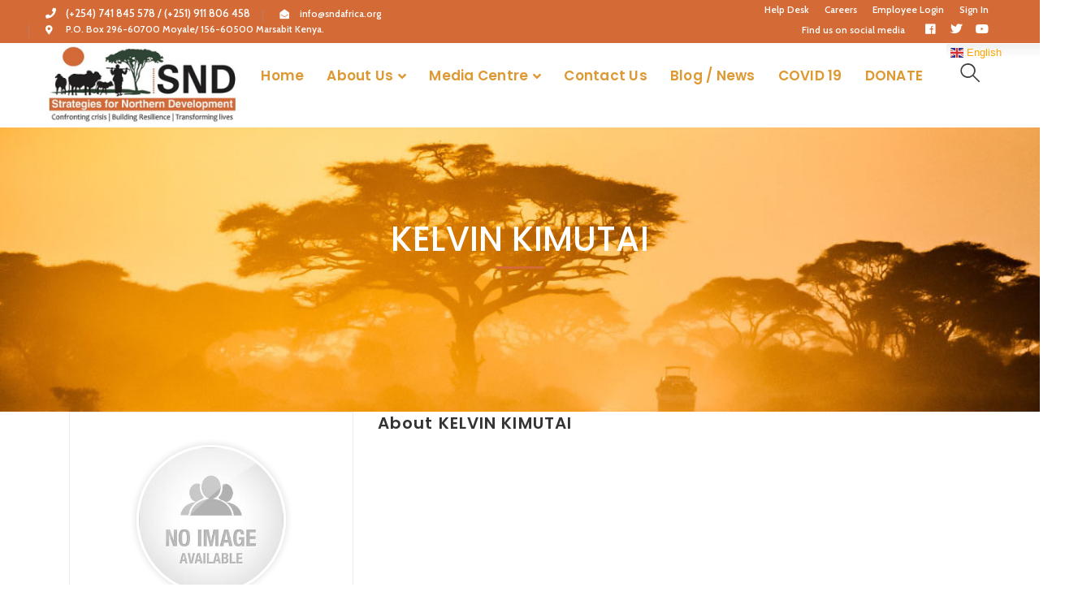

--- FILE ---
content_type: text/html; charset=UTF-8
request_url: https://sndafrica.org/candidate/kelvin-kimutai/
body_size: 128131
content:
<!DOCTYPE html>
<html lang="en-US" class="no-js">
<head>
	<meta charset="UTF-8">
	<meta name="viewport" content="width=device-width">
	<link rel="profile" href="https://gmpg.org/xfn/11">
	
	
<!-- MapPress Easy Google Maps Version:2.95 (https://www.mappresspro.com) -->
<title>KELVIN KIMUTAI &#8211; Strategies for Northern Development</title>
<script type="text/javascript"> var wmts_license_status = "invalid";</script><style id="wmts-essential">
		.wmts_container{
		max-height: 100px;
		overflow: hidden;
		}

		.wmts_container>*{
		opacity: .01;
		}
	</style><meta name='robots' content='max-image-preview:large' />
	<style>img:is([sizes="auto" i], [sizes^="auto," i]) { contain-intrinsic-size: 3000px 1500px }</style>
	            <script type="text/javascript">
                var jobsearch_sloc_country = '', jobsearch_sloc_state = '', jobsearch_sloc_city = '',
                    jobsearch_sloc_type = '', jobsearch_is_admin = '', jobsearch_is_post_page = '',
                    jobsearch_is_loc_editor = '';
            </script>
        <link rel='dns-prefetch' href='//js.stripe.com' />
<link rel='dns-prefetch' href='//maps.googleapis.com' />
<link rel='dns-prefetch' href='//fonts.googleapis.com' />
<link rel='dns-prefetch' href='//code.jquery.com' />
<link rel="alternate" type="application/rss+xml" title="Strategies for Northern Development &raquo; Feed" href="https://sndafrica.org/feed/" />
<link rel="alternate" type="application/rss+xml" title="Strategies for Northern Development &raquo; Comments Feed" href="https://sndafrica.org/comments/feed/" />
	<script type="text/javascript">
	gg_rtl = false;
	gg_columnized_max_w = 260;
	gg_masonry_min_w = 150;
	gg_phosostr_min_w = 120; 
	gg_coll_max_w = 400;
	
	gg_preload_hires_img 	= false; 
	gg_use_deeplink 		= true;
	gg_monopage_filter 		= false;
	gg_back_to_gall_scroll 	= false;

		// global vars
	gg_galleria_toggle_info = false;
	gg_galleria_fx = '';
	gg_galleria_fx_time = 400; 
	gg_galleria_img_crop = true;
	gg_galleria_autoplay = false;
	gg_galleria_interval = 3500;
	gg_delayed_fx = true;
	</script>
    <script type="text/javascript">
/* <![CDATA[ */
window._wpemojiSettings = {"baseUrl":"https:\/\/s.w.org\/images\/core\/emoji\/16.0.1\/72x72\/","ext":".png","svgUrl":"https:\/\/s.w.org\/images\/core\/emoji\/16.0.1\/svg\/","svgExt":".svg","source":{"concatemoji":"https:\/\/sndafrica.org\/wp-includes\/js\/wp-emoji-release.min.js?ver=6.8.3"}};
/*! This file is auto-generated */
!function(s,n){var o,i,e;function c(e){try{var t={supportTests:e,timestamp:(new Date).valueOf()};sessionStorage.setItem(o,JSON.stringify(t))}catch(e){}}function p(e,t,n){e.clearRect(0,0,e.canvas.width,e.canvas.height),e.fillText(t,0,0);var t=new Uint32Array(e.getImageData(0,0,e.canvas.width,e.canvas.height).data),a=(e.clearRect(0,0,e.canvas.width,e.canvas.height),e.fillText(n,0,0),new Uint32Array(e.getImageData(0,0,e.canvas.width,e.canvas.height).data));return t.every(function(e,t){return e===a[t]})}function u(e,t){e.clearRect(0,0,e.canvas.width,e.canvas.height),e.fillText(t,0,0);for(var n=e.getImageData(16,16,1,1),a=0;a<n.data.length;a++)if(0!==n.data[a])return!1;return!0}function f(e,t,n,a){switch(t){case"flag":return n(e,"\ud83c\udff3\ufe0f\u200d\u26a7\ufe0f","\ud83c\udff3\ufe0f\u200b\u26a7\ufe0f")?!1:!n(e,"\ud83c\udde8\ud83c\uddf6","\ud83c\udde8\u200b\ud83c\uddf6")&&!n(e,"\ud83c\udff4\udb40\udc67\udb40\udc62\udb40\udc65\udb40\udc6e\udb40\udc67\udb40\udc7f","\ud83c\udff4\u200b\udb40\udc67\u200b\udb40\udc62\u200b\udb40\udc65\u200b\udb40\udc6e\u200b\udb40\udc67\u200b\udb40\udc7f");case"emoji":return!a(e,"\ud83e\udedf")}return!1}function g(e,t,n,a){var r="undefined"!=typeof WorkerGlobalScope&&self instanceof WorkerGlobalScope?new OffscreenCanvas(300,150):s.createElement("canvas"),o=r.getContext("2d",{willReadFrequently:!0}),i=(o.textBaseline="top",o.font="600 32px Arial",{});return e.forEach(function(e){i[e]=t(o,e,n,a)}),i}function t(e){var t=s.createElement("script");t.src=e,t.defer=!0,s.head.appendChild(t)}"undefined"!=typeof Promise&&(o="wpEmojiSettingsSupports",i=["flag","emoji"],n.supports={everything:!0,everythingExceptFlag:!0},e=new Promise(function(e){s.addEventListener("DOMContentLoaded",e,{once:!0})}),new Promise(function(t){var n=function(){try{var e=JSON.parse(sessionStorage.getItem(o));if("object"==typeof e&&"number"==typeof e.timestamp&&(new Date).valueOf()<e.timestamp+604800&&"object"==typeof e.supportTests)return e.supportTests}catch(e){}return null}();if(!n){if("undefined"!=typeof Worker&&"undefined"!=typeof OffscreenCanvas&&"undefined"!=typeof URL&&URL.createObjectURL&&"undefined"!=typeof Blob)try{var e="postMessage("+g.toString()+"("+[JSON.stringify(i),f.toString(),p.toString(),u.toString()].join(",")+"));",a=new Blob([e],{type:"text/javascript"}),r=new Worker(URL.createObjectURL(a),{name:"wpTestEmojiSupports"});return void(r.onmessage=function(e){c(n=e.data),r.terminate(),t(n)})}catch(e){}c(n=g(i,f,p,u))}t(n)}).then(function(e){for(var t in e)n.supports[t]=e[t],n.supports.everything=n.supports.everything&&n.supports[t],"flag"!==t&&(n.supports.everythingExceptFlag=n.supports.everythingExceptFlag&&n.supports[t]);n.supports.everythingExceptFlag=n.supports.everythingExceptFlag&&!n.supports.flag,n.DOMReady=!1,n.readyCallback=function(){n.DOMReady=!0}}).then(function(){return e}).then(function(){var e;n.supports.everything||(n.readyCallback(),(e=n.source||{}).concatemoji?t(e.concatemoji):e.wpemoji&&e.twemoji&&(t(e.twemoji),t(e.wpemoji)))}))}((window,document),window._wpemojiSettings);
/* ]]> */
</script>
<link rel='stylesheet' id='extraicon3-css' href='https://sndafrica.org/wp-content/plugins/wprt-addons//assets/bauericons.css?ver=6.8.3' type='text/css' media='all' />
<link rel='stylesheet' id='js_composer_front-css' href='https://sndafrica.org/wp-content/plugins/js_composer/assets/css/js_composer.min.css?ver=6.0.5' type='text/css' media='all' />
<link rel='stylesheet' id='fullcalendar-css' href='https://sndafrica.org/wp-content/plugins/wp-jobsearch/css/fullcalendar.css?ver=1.3.9' type='text/css' media='all' />
<link rel='stylesheet' id='fancybox-css' href='https://sndafrica.org/wp-content/plugins/wp-jobsearch/css/fancybox.css?ver=1.3.9' type='text/css' media='all' />
<link rel='stylesheet' id='wp-jobsearch-flaticon-css' href='https://sndafrica.org/wp-content/plugins/wp-jobsearch/icon-picker/css/flaticon.css?ver=1.3.9' type='text/css' media='all' />
<link rel='stylesheet' id='wp-jobsearch-font-awesome-css' href='https://sndafrica.org/wp-content/plugins/wp-jobsearch/icon-picker/css/font-awesome.css?ver=1.3.9' type='text/css' media='all' />
<link rel='stylesheet' id='wp-jobsearch-selectize-def-css' href='https://sndafrica.org/wp-content/plugins/wp-jobsearch/css/selectize.default.css?ver=1.3.9' type='text/css' media='all' />
<link rel='stylesheet' id='jobsearch-intlTelInput-css' href='https://sndafrica.org/wp-content/plugins/wp-jobsearch/css/intlTelInput.css?ver=1.3.9' type='text/css' media='all' />
<link rel='stylesheet' id='wp-jobsearch-css-css' href='https://sndafrica.org/wp-content/plugins/wp-jobsearch/css/plugin.css?ver=1.3.9' type='text/css' media='all' />
<link rel='stylesheet' id='jobsearch-color-style-css' href='https://sndafrica.org/wp-content/plugins/wp-jobsearch/css/color.css?ver=1.3.9' type='text/css' media='all' />
<link rel='stylesheet' id='jobsearch-morris-css' href='https://sndafrica.org/wp-content/plugins/wp-jobsearch/css/morris.css?ver=1.3.9' type='text/css' media='all' />
<link rel='stylesheet' id='plugin-responsive-styles-css' href='https://sndafrica.org/wp-content/plugins/wp-jobsearch/css/plugin-responsive.css?ver=1.3.9' type='text/css' media='all' />
<link rel='stylesheet' id='jobsearch-patch-css' href='https://sndafrica.org/wp-content/plugins/wp-jobsearch/css/patch.css?ver=1.3.9' type='text/css' media='all' />
<link rel='stylesheet' id='datetimepicker-style-css' href='https://sndafrica.org/wp-content/plugins/wp-jobsearch/css/jquery.datetimepicker.css?ver=1.3.9' type='text/css' media='all' />
<link rel='stylesheet' id='jobsearch-tag-it-css' href='https://sndafrica.org/wp-content/plugins/wp-jobsearch/css/jquery.tagit.css?ver=1.3.9' type='text/css' media='all' />
<link rel='stylesheet' id='dropzone-style-css' href='https://sndafrica.org/wp-content/plugins/wp-jobsearch/css/dropzone.min.css?ver=1.3.9' type='text/css' media='all' />
<style id='wp-emoji-styles-inline-css' type='text/css'>

	img.wp-smiley, img.emoji {
		display: inline !important;
		border: none !important;
		box-shadow: none !important;
		height: 1em !important;
		width: 1em !important;
		margin: 0 0.07em !important;
		vertical-align: -0.1em !important;
		background: none !important;
		padding: 0 !important;
	}
</style>
<link rel='stylesheet' id='mappress-leaflet-css' href='https://sndafrica.org/wp-content/plugins/mappress-google-maps-for-wordpress/lib/leaflet/leaflet.css?ver=1.7.1' type='text/css' media='all' />
<link rel='stylesheet' id='mappress-css' href='https://sndafrica.org/wp-content/plugins/mappress-google-maps-for-wordpress/css/mappress.css?ver=2.95' type='text/css' media='all' />
<style id='pdfemb-pdf-embedder-viewer-style-inline-css' type='text/css'>
.wp-block-pdfemb-pdf-embedder-viewer{max-width:none}

</style>
<link rel='stylesheet' id='wc-blocks-vendors-style-css' href='https://sndafrica.org/wp-content/plugins/woocommerce/packages/woocommerce-blocks/build/wc-blocks-vendors-style.css?ver=9.1.5' type='text/css' media='all' />
<link rel='stylesheet' id='wc-blocks-style-css' href='https://sndafrica.org/wp-content/plugins/woocommerce/packages/woocommerce-blocks/build/wc-blocks-style.css?ver=9.1.5' type='text/css' media='all' />
<link rel='stylesheet' id='cptch_stylesheet-css' href='https://sndafrica.org/wp-content/plugins/captcha/css/front_end_style.css?ver=plus-5.0.5' type='text/css' media='all' />
<link rel='stylesheet' id='dashicons-css' href='https://sndafrica.org/wp-includes/css/dashicons.min.css?ver=6.8.3' type='text/css' media='all' />
<link rel='stylesheet' id='cptch_desktop_style-css' href='https://sndafrica.org/wp-content/plugins/captcha/css/desktop_style.css?ver=plus-5.0.5' type='text/css' media='all' />
<link rel='stylesheet' id='contact-form-7-css' href='https://sndafrica.org/wp-content/plugins/contact-form-7/includes/css/styles.css?ver=6.1.4' type='text/css' media='all' />
<link rel='stylesheet' id='ctf_styles-css' href='https://sndafrica.org/wp-content/plugins/custom-twitter-feeds/css/ctf-styles.min.css?ver=2.3.1' type='text/css' media='all' />
<link rel='stylesheet' id='wpedon-css' href='https://sndafrica.org/wp-content/plugins/easy-paypal-donation/assets/css/wpedon.css?ver=1.5.1' type='text/css' media='all' />
<link rel='stylesheet' id='gg-lightbox-css-css' href='https://sndafrica.org/wp-content/plugins/global-gallery/js/lightboxes/photobox/photobox.css?ver=6.8.3' type='text/css' media='all' />
<link rel='stylesheet' id='theme-my-login-css' href='https://sndafrica.org/wp-content/plugins/theme-my-login/assets/styles/theme-my-login.min.css?ver=7.1.12' type='text/css' media='all' />
<link rel='stylesheet' id='pm-toastr-pusher-css' href='https://sndafrica.org/wp-content/plugins/wedevs-project-manager/src/Pusher/views/assets/css/toastr/toastr.min.css?ver=v2.1.3' type='text/css' media='all' />
<link rel='stylesheet' id='pm-pro-pusher-notification-css' href='https://sndafrica.org/wp-content/plugins/wedevs-project-manager/src/Pusher/views/assets/css/pusher.css?ver=1768770745' type='text/css' media='all' />
<style id='woocommerce-inline-inline-css' type='text/css'>
.woocommerce form .form-row .required { visibility: visible; }
</style>
<link rel='stylesheet' id='wp-job-manager-job-listings-css' href='https://sndafrica.org/wp-content/plugins/wp-job-manager/assets/dist/css/job-listings.css?ver=d866e43503c5e047c6b0be0a9557cf8e' type='text/css' media='all' />
<link rel='stylesheet' id='fontawesome-stars-css' href='https://sndafrica.org/wp-content/plugins/wp-jobsearch/modules/reviews/css/fontawesome-stars.css?ver=6.8.3' type='text/css' media='all' />
<link rel='stylesheet' id='jobsearch-reviews-css' href='https://sndafrica.org/wp-content/plugins/wp-jobsearch/modules/reviews/css/reviews-style.css?ver=6.8.3' type='text/css' media='all' />
<link rel='stylesheet' id='jobsearch-job-alerts-css' href='https://sndafrica.org/wp-content/plugins/wp-jobsearch/modules/job-alerts/css/job-alerts.css?ver=6.8.3' type='text/css' media='all' />
<link rel='stylesheet' id='wpos-slick-style-css' href='https://sndafrica.org/wp-content/plugins/wp-logo-showcase-responsive-slider-slider/assets/css/slick.css?ver=3.8.5' type='text/css' media='all' />
<link rel='stylesheet' id='wpls-public-style-css' href='https://sndafrica.org/wp-content/plugins/wp-logo-showcase-responsive-slider-slider/assets/css/wpls-public.css?ver=3.8.5' type='text/css' media='all' />
<link rel='stylesheet' id='logooos-style-css' href='https://sndafrica.org/wp-content/plugins/wp_logooos_plugin/css/logos.css?ver=6.8.3' type='text/css' media='all' />
<link rel='stylesheet' id='bauer-google-font-poppins-css' href='//fonts.googleapis.com/css?family=Poppins%3A100%2C200%2C300%2C400%2C500%2C600%2C700%2C800%2C900100italic%2C200italic%2C300italic%2C400italic%2C500italic%2C600italic%2C700italic%2C800italic%2C900italic&#038;subset=latin&#038;ver=6.8.3' type='text/css' media='all' />
<link rel='stylesheet' id='bauer-google-font-cabin-css' href='//fonts.googleapis.com/css?family=Cabin%3A100%2C200%2C300%2C400%2C500%2C600%2C700%2C800%2C900100italic%2C200italic%2C300italic%2C400italic%2C500italic%2C600italic%2C700italic%2C800italic%2C900italic&#038;subset=latin&#038;ver=6.8.3' type='text/css' media='all' />
<link rel='stylesheet' id='bauer-theme-style-css' href='https://sndafrica.org/wp-content/themes/bauer/style.css?ver=1.0.0' type='text/css' media='all' />
<style id='bauer-theme-style-inline-css' type='text/css'>
/*ACCENT COLOR*/.text-accent-color,#top-bar .top-bar-content .content:before,.top-bar-style-1 #top-bar .top-bar-socials .icons a:hover,.top-bar-style-2 #top-bar .top-bar-socials .icons a:hover,.sticky-post,#site-logo .site-logo-text:hover,#main-nav .sub-menu li a:hover,.header-style-1 #site-header .nav-top-cart-wrapper .nav-cart-trigger:hover,.header-style-1 #site-header .header-search-trigger:hover,.header-style-2 #site-header .nav-top-cart-wrapper .nav-cart-trigger:hover,.header-style-2 #site-header .header-search-trigger:hover,.header-style-3 #site-header .nav-top-cart-wrapper .nav-cart-trigger:hover,.header-style-3 #site-header .header-search-trigger:hover,.header-style-3 #site-header .header-button a,.header-style-4 #site-header .nav-top-cart-wrapper .nav-cart-trigger:hover,.header-style-4 #site-header .header-search-trigger:hover,.header-style-5 #site-header .nav-cart-trigger:hover,.header-style-5 #site-header .header-search-trigger:hover,.header-style-6 #site-header .nav-cart-trigger:hover,.header-style-6 #site-header .header-search-trigger:hover,#header-aside .aside-content .info-i span,#featured-title #breadcrumbs a:hover,.hentry .page-links span,.hentry .page-links a span,.hentry .post-title a:hover,.hentry .post-meta a:hover,.hentry .post-meta .item .inner:before,.hentry .post-link a:hover,.hentry .post-tags:before,.hentry .post-tags a:hover,.related-news .post-item h3 a:hover,.related-news .related-post .slick-next:hover:before,.related-news .related-post .slick-prev:hover:before,.comment-reply a,#cancel-comment-reply-link,.widget.widget_archive ul li a:hover,.widget.widget_categories ul li a:hover,.widget.widget_meta ul li a:hover,.widget.widget_nav_menu ul li a:hover,.widget.widget_pages ul li a:hover,.widget.widget_recent_entries ul li a:hover,.widget.widget_recent_comments ul li a:hover,.widget.widget_rss ul li a:hover,#footer-widgets .widget.widget_archive ul li a:hover,#footer-widgets .widget.widget_categories ul li a:hover,#footer-widgets .widget.widget_meta ul li a:hover,#footer-widgets .widget.widget_nav_menu ul li a:hover,#footer-widgets .widget.widget_pages ul li a:hover,#footer-widgets .widget.widget_recent_entries ul li a:hover,#footer-widgets .widget.widget_recent_comments ul li a:hover,#footer-widgets .widget.widget_rss ul li a:hover,#sidebar .widget.widget_calendar caption,#footer-widgets .widget.widget_calendar caption,.widget.widget_nav_menu .menu > li.current-menu-item > a,.widget.widget_nav_menu .menu > li.current-menu-item,#sidebar .widget.widget_calendar tbody #today,#sidebar .widget.widget_calendar tbody #today a,#sidebar .widget.widget_twitter .timestamp a:hover,#footer-widgets .widget.widget_twitter .timestamp a:hover,#footer-widgets .widget.widget_mc4wp_form_widget .mc4wp-form .submit-wrap > button,#sidebar .widget.widget_socials .socials a:hover,#footer-widgets .widget.widget_socials .socials a:hover,#sidebar .widget.widget_recent_posts h3 a:hover,#footer-widgets .widget.widget_recent_posts h3 a:hover,#sidebar .widget_information ul li.accent-icon i,#footer-widgets .widget_information ul li.accent-icon i,.bauer-accordions .accordion-item .accordion-heading:hover,.bauer-accordions .accordion-item.style-1.active .accordion-heading,.bauer-accordions .accordion-item.style-1.active .accordion-heading > .inner:before,.bauer-step-box .number-box .number,.bauer-links.accent,.bauer-links:hover,.bauer-button.outline.outline-accent,.bauer-button.outline.outline-accent .icon,.bauer-counter .icon.accent,.bauer-counter .prefix.accent,.bauer-counter .suffix.accent,.bauer-counter .number.accent,.bauer-divider.has-icon .icon-wrap > span.accent,.bauer-single-heading .heading.accent,.bauer-headings .heading.accent,.bauer-image-box.style-1 .item .title a:hover,.bauer-image-box.style-3 .item .title a:hover,.bauer-icon.accent > .icon,.bauer-progress .perc.accent,#project-filter .cbp-filter-item:hover,#project-filter .cbp-filter-item.cbp-filter-item-active,.project-related-wrap .btn-wrap a,.project-related-wrap .project-item .cat a,.project-related-wrap .project-item h2 a:hover,.wpb_row.row-has-scroll .scroll-btn:hover:before,.bauer-team .socials li a:hover,.bauer-team-grid .socials li a:hover,.bauer-testimonials .name-pos .position,.bauer-list .icon.accent,.bauer-pricing .title.accent h3,.owl-theme .owl-nav [class*="owl-"]:hover:after,.et-tabs-style-line nav ul li.tab-current .iw-icon,.woocommerce-page .woocommerce-MyAccount-content .woocommerce-info .button,.products li .product-info .button,.products li .product-info .added_to_cart,.products li h2:hover,.woo-single-post-class .woocommerce-grouped-product-list-item__label a:hover,.woocommerce-page .shop_table.cart .product-name a:hover,.woocommerce-page .shop_table.cart .product-remove a:after,.product_list_widget .product-title:hover,.widget_recent_reviews .product_list_widget a:hover,.widget.widget_product_search .woocommerce-product-search .search-submit:hover:before,.widget_shopping_cart_content ul li a:hover,.widget_shopping_cart_content ul li a.remove,.widget_shopping_cart_content .buttons a.checkout,a{color:#d46a36;}bg-accent,blockquote:before,button, input[type="button"], input[type="reset"], input[type="submit"],.tparrows.custom:hover,.header-style-1 #site-header .header-button a,.header-style-2 #site-header .header-button a,.header-style-3 #site-header .header-button a:hover,.header-style-5 #site-header .header-button a,.header-style-6 #site-header .header-button a,.cur-menu-1 #main-nav > ul > li > a:before,.cur-menu-1 #main-nav > ul > li.current-menu-item > a:before,.cur-menu-1 #main-nav > ul > li.current-menu-parent > a:before,.cur-menu-2 #main-nav > ul > li > a span:before,.cur-menu-2 #main-nav > ul > li.current-menu-item > a span:before,.cur-menu-2 #main-nav > ul > li.current-menu-parent > a span:before,#featured-title.center .main-title:before,.post-media .slick-prev:hover,.post-media .slick-next:hover,.post-media .slick-dots li.slick-active button,.comment-reply a:after,#cancel-comment-reply-link:after,.widget.widget_categories ul li > span,.widget.widget_archive ul li > span,.widget.widget_search .search-form .search-submit:before,#sidebar .mc4wp-form .submit-wrap button:before,#footer-widgets .widget.widget_mc4wp_form_widget .mc4wp-form .submit-wrap > button:hover,#sidebar .widget.widget_recent_posts .recent-news .thumb.icon,#footer-widgets .widget.widget_recent_posts .recent-news .thumb.icon,#sidebar .widget.widget_tag_cloud .tagcloud a:hover,#footer-widgets .widget.widget_tag_cloud .tagcloud a:hover,.widget_product_tag_cloud .tagcloud a:hover,#scroll-top:hover:before,.bauer-pagination ul li a.page-numbers:hover,.woocommerce-pagination .page-numbers li .page-numbers:hover,.bauer-pagination ul li .page-numbers.current,.woocommerce-pagination .page-numbers li .page-numbers.current,.no-results-content .search-form .search-submit:before,.footer-promotion .promo-btn,.bauer-accordions .accordion-item.style-2.active .accordion-heading,.bauer-step-box .number-box:hover .number,.bauer-button.accent,.bauer-button.outline.outline-accent:hover,.bauer-content-box > .inner.accent,.bauer-content-box > .inner.dark-accent,.bauer-content-box > .inner.light-accent,.bauer-tabs.style-2 .tab-title .item-title.active,.bauer-tabs.style-3 .tab-title .item-title.active,.bauer-single-heading .line.accent,.bauer-headings .sep.accent,.bauer-headings .heading > span,.bauer-image-box.style-3.has-number:hover .number,.bauer-images-grid .cbp-nav-next:hover:after,.bauer-images-grid .cbp-nav-prev:hover:after,.bauer-icon.accent-bg > .icon,#project-filter .cbp-filter-item > span:after,.project-box .project-image .icons a:hover,.project-related-wrap .btn-wrap a:hover,.bauer-progress .progress-animate:after,.bauer-progress .progress-animate.accent,.bauer-images-carousel.has-borders:after,.bauer-images-carousel.has-borders:before,.bauer-images-carousel.has-arrows.arrow-bottom .owl-nav,.bauer-subscribe .mc4wp-form .email-wrap input:focus,.bauer-video-icon.accent a,.et-tabs-style-line nav ul li.tab-current:after,.woocommerce-page .wc-proceed-to-checkout .button,.woocommerce-page #payment #place_order,.widget_price_filter .price_slider_amount .button:hover{background-color:#d46a36;}.animsition-loading:after{border-top-color:#d46a36;}.underline-solid:after, .underline-dotted:after, .underline-dashed:after{border-bottom-color:#d46a36;}.header-style-3 #site-header .header-button a{border-color:#d46a36;}.widget.widget_search .search-form .search-field:focus{border-color:#d46a36;}#sidebar .mc4wp-form .email-wrap input:focus{border-color:#d46a36;}#footer-widgets .widget.widget_mc4wp_form_widget .mc4wp-form .submit-wrap > button{border-color:#d46a36;}.no-results-content .search-form .search-field:focus{border-color:#d46a36;}.bauer-step-box .number-box .number{border-color:#d46a36;}.bauer-button.outline.outline-accent{border-color:#d46a36;}.bauer-button.outline.outline-accent:hover{border-color:#d46a36;}.divider-icon-before.accent{border-color:#d46a36;}.divider-icon-after.accent{border-color:#d46a36;}.bauer-divider.has-icon .divider-double.accent{border-color:#d46a36;}.bauer-tabs.style-2 .tab-title .item-title.active > span{border-top-color:#d46a36;}.bauer-icon-box.hover-style-1:hover > .hover{border-bottom-color:#d46a36;}.bauer-icon-box.hover-style-2:hover > .hover{border-bottom-color:#d46a36;}.bauer-image-box.style-2 .item .thumb:after{border-bottom-color:#d46a36;}.bauer-team.style-1 .member-item .text-wrap{border-bottom-color:#d46a36;}.bauer-team.style-2 .member-item .text-wrap{border-bottom-color:#d46a36;}.bauer-testimonials.style-1:hover .inner{border-bottom-color:#d46a36;}.bauer-testimonials-g3 .avatar-wrap img:hover{border-color:#d46a36;}.bauer-testimonials-g3 .avatar-wrap a.active img{border-color:#d46a36;}.bauer-video-icon.white a:after{border-left-color:#d46a36;}.owl-theme .owl-dots .owl-dot span{border-color:#d46a36;}.owl-theme .owl-dots .owl-dot.active span{border-color:#d46a36;}.widget_price_filter .price_slider_amount .button:hover{border-color:#d46a36;}.widget_price_filter .ui-slider .ui-slider-handle{border-color:#d46a36;}.widget_shopping_cart_content .buttons a.checkout{border-color:#d46a36;}.bauer-progress .progress-animate.accent.gradient{background: rgba(212,106,54,1);background: -moz-linear-gradient(left, rgba(212,106,54,1) 0%, rgba(212,106,54,0.3) 100%);background: -webkit-linear-gradient( left, rgba(212,106,54,1) 0%, rgba(212,106,54,0.3) 100% );background: linear-gradient(to right, rgba(212,106,54,1) 0%, rgba(212,106,54,0.3) 100%) !important;}.bauer-step-box:before{background: linear-gradient(45deg, #fff 0%, #d46a36 10%, #d46a36 90%, #fff 100%); background: -webkit-linear-gradient(45deg, #fff 0%, #d46a36 10%, #d46a36 90%, #fff 100%) !important;}/*TYPOGRAPHY*/body{font-family:"Poppins";}#top-bar{font-family:"Cabin";font-size:11.7px;letter-spacing:0px;}#main-nav > ul > li > a{font-weight:600;font-size:17px;}#main-nav .sub-menu li a{font-weight:500;font-size:15px;}#copyright{font-size:13px;}#bottom ul.bottom-nav > li > a{font-size:13px;}/*CUSTOMIZER STYLING*/.top-bar-style-1 #top-bar:after{background-color:#d46a36;opacity:1;}.top-bar-style-1 #top-bar{color:#ffffff;border-color:#000000;}.top-bar-style-1 #top-bar a{color:#ffffff;}.top-bar-style-1 #top-bar .top-bar-socials .icons a{color:#ffffff;}.top-bar-style-2 #top-bar:after{opacity:1;}.header-style-1 #site-header:after{background-color:#ffffff;opacity:1;}.header-style-1 #site-header{border-color:#f4f4f4;}.header-style-2 #site-header{background-color:#ffffff;border-color:#ffffff;}.header-style-2 #site-header:after{opacity:0.0001;}.header-style-3 #site-header:after{opacity:1;}.header-style-4 #site-header:after{opacity:0.0001;}.header-style-5 #site-header:after{opacity:0.0001;}.header-style-6 #site-header:after{opacity:0.0001;}#main-nav > ul > li{padding-left:100;padding-right:100;}.header-style-1 #main-nav > ul > li > a{color:#dd9933;}.header-style-2 #main-nav > ul > li > a{color:#000000;}.header-style-2 #main-nav > ul > li > a:hover{color:#000000;}#featured-title .main-title{color:#ffffff;}#featured-title #breadcrumbs{color:#ffffff;}#featured-title #breadcrumbs a{color:#ffffff;}#main-content{background-color:#ffffff;}#inner-content:after{border-color:#000000;}.hentry .post-meta .item{color:#000000;}.hentry .post-meta .item a{color:#dd3333;}.hentry .post-meta .item a:hover{color:#d56a36;}#bottom a{color:#ffffff;}#bottom ul.bottom-nav > li > a{color:#ffffff;}#bottom a:hover{color:#000000;}#bottom ul.bottom-nav > li > a:hover{color:#000000;}
</style>
<link rel='stylesheet' id='bauer-visual-composer-css' href='https://sndafrica.org/wp-content/themes/bauer/assets/css/visual-composer.css?ver=1.0.0' type='text/css' media='all' />
<link rel='stylesheet' id='animate-css' href='https://sndafrica.org/wp-content/themes/bauer/assets/css/animate.css?ver=3.5.2' type='text/css' media='all' />
<link rel='stylesheet' id='animsition-css' href='https://sndafrica.org/wp-content/themes/bauer/assets/css/animsition.css?ver=4.0.1' type='text/css' media='all' />
<link rel='stylesheet' id='slick-css' href='https://sndafrica.org/wp-content/themes/bauer/assets/css/slick.css?ver=1.6.0' type='text/css' media='all' />
<link rel='stylesheet' id='fontawesome-css' href='https://sndafrica.org/wp-content/themes/bauer/assets/css/fontawesome.css?ver=5.0' type='text/css' media='all' />
<link rel='stylesheet' id='eleganticons-css' href='https://sndafrica.org/wp-content/themes/bauer/assets/css/eleganticons.css?ver=1.0.0' type='text/css' media='all' />
<link rel='stylesheet' id='basicui-css' href='https://sndafrica.org/wp-content/themes/bauer/assets/css/basicui.css?ver=1.0.0' type='text/css' media='all' />
<link rel='stylesheet' id='newsletter-css' href='https://sndafrica.org/wp-content/plugins/newsletter/style.css?ver=8.9.4' type='text/css' media='all' />
<link rel='stylesheet' id='presserly_random_timed_quiz_css-css' href='https://sndafrica.org/wp-content/plugins/presserly-random-timed-quiz/style/style.css?ver=6.8.3' type='text/css' media='all' />
<link rel='stylesheet' id='dhvc-form-font-awesome-css' href='https://sndafrica.org/wp-content/plugins/dhvc-form/assets/fonts/font-awesome/css/font-awesome.min.css?ver=4.1.0' type='text/css' media='all' />
<link rel='stylesheet' id='dhvc-form-css' href='https://sndafrica.org/wp-content/plugins/dhvc-form/assets/css/style.min.css?ver=2.2.18' type='text/css' media='all' />
<!--[if lt IE 9]>
<link rel='stylesheet' id='vc_lte_ie9-css' href='https://sndafrica.org/wp-content/plugins/js_composer/assets/css/vc_lte_ie9.min.css?ver=6.0.5' type='text/css' media='screen' />
<![endif]-->
<link rel='stylesheet' id='iw_tabs-css' href='https://sndafrica.org/wp-content/plugins/wprt-addons/tabs/css/tabs.css?ver=6.8.3' type='text/css' media='all' />
<link rel='stylesheet' id='jquery-ui-css' href='//code.jquery.com/ui/1.13.3/themes/smoothness/jquery-ui.min.css?ver=1.13.3' type='text/css' media='all' />
<link rel='stylesheet' id='gg_fontawesome-css' href='https://sndafrica.org/wp-content/plugins/global-gallery/css/font-awesome/css/font-awesome.min.css?ver=4.7.0' type='text/css' media='all' />
<link rel='stylesheet' id='bauer-owlcarousel-css' href='https://sndafrica.org/wp-content/plugins/wprt-addons/assets/owl.carousel.css?ver=2.2.1' type='text/css' media='all' />
<link rel='stylesheet' id='bauer-cubeportfolio-css' href='https://sndafrica.org/wp-content/plugins/wprt-addons/assets/cubeportfolio.min.css?ver=3.4.0' type='text/css' media='all' />
<link rel='stylesheet' id='bauer-magnificpopup-css' href='https://sndafrica.org/wp-content/plugins/wprt-addons/assets/magnific.popup.css?ver=1.0.0' type='text/css' media='all' />
<link rel='stylesheet' id='bauer-vegas-css' href='https://sndafrica.org/wp-content/plugins/wprt-addons/assets/vegas.css?ver=2.3.1' type='text/css' media='all' />
<link rel='stylesheet' id='bauer-ytplayer-css' href='https://sndafrica.org/wp-content/plugins/wprt-addons/assets/ytplayer.css?ver=3.0.2' type='text/css' media='all' />
<script type="text/javascript" src="https://sndafrica.org/wp-includes/js/jquery/jquery.min.js?ver=3.7.1" id="jquery-core-js"></script>
<script type="text/javascript" src="https://sndafrica.org/wp-includes/js/jquery/jquery-migrate.min.js?ver=3.4.1" id="jquery-migrate-js"></script>
<script type="text/javascript" id="zxcvbn-async-js-extra">
/* <![CDATA[ */
var _zxcvbnSettings = {"src":"https:\/\/sndafrica.org\/wp-includes\/js\/zxcvbn.min.js"};
/* ]]> */
</script>
<script type="text/javascript" src="https://sndafrica.org/wp-includes/js/zxcvbn-async.min.js?ver=1.0" id="zxcvbn-async-js"></script>
<script type="text/javascript" src="https://sndafrica.org/wp-content/plugins/wp-jobsearch/admin/js/jquery-ui.js?ver=1.3.9" id="jquery-ui-js"></script>
<script type="text/javascript" src="https://sndafrica.org/wp-content/plugins/woocommerce/assets/js/jquery-blockui/jquery.blockUI.min.js?ver=2.7.0-wc.7.3.0" id="jquery-blockui-js"></script>
<script type="text/javascript" id="wc-add-to-cart-js-extra">
/* <![CDATA[ */
var wc_add_to_cart_params = {"ajax_url":"\/wp-admin\/admin-ajax.php","wc_ajax_url":"\/?wc-ajax=%%endpoint%%","i18n_view_cart":"View cart","cart_url":"https:\/\/sndafrica.org\/cart\/","is_cart":"","cart_redirect_after_add":"no"};
/* ]]> */
</script>
<script type="text/javascript" src="https://sndafrica.org/wp-content/plugins/woocommerce/assets/js/frontend/add-to-cart.min.js?ver=7.3.0" id="wc-add-to-cart-js"></script>
<script type="text/javascript" src="https://sndafrica.org/wp-content/plugins/wp_logooos_plugin/js/jquery.carouFredSel-6.2.1.js?ver=6.8.3" id="logooos_carouFredSel-js"></script>
<script type="text/javascript" src="https://sndafrica.org/wp-content/plugins/wp_logooos_plugin/js/logos.js?ver=6.8.3" id="logooos_script-js"></script>
<script type="text/javascript" src="https://sndafrica.org/wp-content/plugins/js_composer/assets/js/vendors/woocommerce-add-to-cart.js?ver=6.0.5" id="vc_woocommerce-add-to-cart-js-js"></script>
<script type="text/javascript" src="https://sndafrica.org/wp-content/plugins/presserly-random-timed-quiz/js/presserly_random_timed_quiz.js?ver=6.8.3" id="presserly_random_timed_quiz_js-js"></script>
<script type="text/javascript" src="https://maps.googleapis.com/maps/api/js?ver=v3&amp;key=AIzaSyBGryrOapDslXTA33atrCbaXpyZi2K8LFw" id="google-maps-api-js"></script>
<link rel="https://api.w.org/" href="https://sndafrica.org/wp-json/" /><link rel="EditURI" type="application/rsd+xml" title="RSD" href="https://sndafrica.org/xmlrpc.php?rsd" />
<meta name="generator" content="WordPress 6.8.3" />
<meta name="generator" content="WooCommerce 7.3.0" />
<link rel="canonical" href="https://sndafrica.org/candidate/kelvin-kimutai/" />
<link rel='shortlink' href='https://sndafrica.org/?p=11770' />
<link rel="alternate" title="oEmbed (JSON)" type="application/json+oembed" href="https://sndafrica.org/wp-json/oembed/1.0/embed?url=https%3A%2F%2Fsndafrica.org%2Fcandidate%2Fkelvin-kimutai%2F" />
<link rel="alternate" title="oEmbed (XML)" type="text/xml+oembed" href="https://sndafrica.org/wp-json/oembed/1.0/embed?url=https%3A%2F%2Fsndafrica.org%2Fcandidate%2Fkelvin-kimutai%2F&#038;format=xml" />
<link rel="shortcut icon" href="https://sndafrica.org/wp-content/uploads/2019/08/fav.png" type="image/x-icon">	<noscript><style>.woocommerce-product-gallery{ opacity: 1 !important; }</style></noscript>
	<style type="text/css">.recentcomments a{display:inline !important;padding:0 !important;margin:0 !important;}</style><meta name="generator" content="Powered by WPBakery Page Builder - drag and drop page builder for WordPress."/>
        <script>
            jQuery(document).ready(function () {
                if (typeof datetimepicker !== 'undefined') {
                    jQuery.datetimepicker.setLocale('en');
                }
            });
        </script>
        		<style type="text/css" id="wp-custom-css">
			.bauer-text li{margin-bottom:10px !important;}





.bauer-subscribe .mc4wp-form .email-wrap input:hover{border-color:white !important;border:solid 2px !important;color:white !important; font-weight:600 !important;}


.btn{display:none !important;}






.footer-promotion .bauer-subscribe{padding:30px 30px 30px 30px !important;}

.footer-promotion .bauer-subscribe .heading-wrap .text{max-width:100% !important;font-size:21px !important;font-weight:600 !important;}




.dhvc-form-submit, .dhvc-form-submit:active, .dhvc-form-submit:focus, .dhvc-form-submit:hover{background:#D46A36 !important;}





.has-number 
.desc{margin-top:50px !important;}


.url-wrap{margin-top:7px !important;}

h1 a, h2 a, h3 a, h4 a, h5 a, h6 a{
-webkit-font-smoothing:auto !important;
}


.wpb_single_image.vc_align_center {
    text-align: center;
    align-content: center !important;
    margin-left: 36%;
}


.wpb_single_image img{max-width:80% !important;}


.sndd {

font-size: 34px;
    width: 80px;
    height: 80px;
    border-style: solid;
    border-radius: 40px;
    line-height: 74px;
    box-shadow: 0px 0px 0px 5px rgba(255,255,255,0.1);	
background-color: rgba(255,255,255,0.2) !important;
    color: #ffffff !important;

}


.bauer-icon-box.hover-style-1:hover .heading, .bauer-icon-box.hover-style-1:hover .heading a, .bauer-icon-box.hover-style-1:hover .desc{font-weight:600 !important;}







.snd {

font-size: 34px;
    width: 80px;
    height: 80px;
    border-style: solid;
    border-radius: 40px;
    line-height: 74px;
    box-shadow: 0px 0px 0px 5px rgba(243,92,39,0.1);	
background-color:#faded5 !important;

}


.wpb_single_image img{vertical-align:middle !important;}













.vc_custom_1571129058200
.wpb_wrapper{margin-left:30px !important;margin-top:30px !important;margin-right:30px;margin-bottom:30px;}


.bauer-container{max-width:95% !important;}
#top-bar .top-bar-inner-wrap{font-weight:600 !important;}

#lcl_txt{display:none;}
.pbCaptionText{display:none;}



.wmts_lightbox .wmts_name {
	font-size: 23px !important;}
.wmts_lightbox .wmts_job_title {
    font-size: 17px !important;
}
.wmts_lightbox .wmts_description {
   margin: 20px 0 10px !important;
}

.wmts_lightbox .wmts_element p {
    color: white;
    font-size: 14px !important;
    line-height: 1.8em;
}


#poststuff h2.wmts_name, h2.wmts_name, .wmts_name {
	font-size: 18px !important;}

.wmts_vertical_round .wmts_job_title {
	font-size: 14px !important;}










.clearfixs{color:black !important;text-align:left;}




.clearfixs span{color:black !important;}

.clearfixs
.email > span {
    color: black !important;
}

.clearfixs .fas{margin-right:5px !important;}

.clearfixs
.fa-phone{color:black !important;}









.bauer-icon-box.icon-left .bauer-icon, .bauer-icon-box.icon-left .image-wrap{top:-11px !important;}



.footer-promotion .bauer-subscribe{background:#D46A36 !important;}



#main-nav .sub-menu .sub-menu.left {
    left: 100%;border:solid 3px #D46A36 !important;
	

}




.bauer-accordions
.elegant-icon_check_alt2:before{
	
	font-size: 18px;
    width: 42px;
    height: 42px;
    border-style: solid;
    border-radius: 21px;
    line-height: 44px;
    
margin-right:5px !important;
	
}
ul ul {
    list-style-type: none !important;
}


.fa-star{margin-right:5px !important;color:#D46A36;}


.fa-check-square:before{font-size:18px;margin-right:5px;color:#D46A36;}

.accordion-content li {
    margin-bottom: 5px !important;
}




#main-content {
    padding: 0px 0 !important;
}






.widget_socials
.fab{color:#D46A36;}

ul{list-style:none;}

#main-content {
    padding: 50px 0;}














.address span{font-size:12px;color:white;}

.phone, .email span{font-size:13px;color:white;}

.email > span {
    color:white !important;}

.email > span:after{display:none;}

.hour span{font-size:13px;color:white;}

#footer-widgets .widget.widget_links ul li a {
    color: white;
    font-size: 13px;}

.font-size-14 {
    font-size: 13px;color:white;}

#main-nav .sub-menu{width:400px !important;}

.accordion-content li{margin-bottom:10px;}

#bottom {
    color: #fff;
    background-color: #D46A36;
    font-size: 14px;}



h6 {
    font-size: 16px;}

h1, h2, h3, h4, h5, h6{margin:0px 0px 10px;}
.elegant-icon_check_alt{font-size:15px;color:#D46A36 !important;margin-right:5px;}

#site-header .header-button a{border-radius:0px !important;width:110px !important;}

.header-style-1 #site-header .header-button a{background:#D46A36 !important;}

#site-header .header-button {
    float: right;
	margin: 16px 0 !important;}

.header-search-wrap {
	margin: 23px 0 !important;margin-right: 15px !important;}

#main-nav > ul > li > a{height:80px !important;line-height:80px !important;}

#footer{padding:30px 0px 30px !important;}

#site-logo-inner {
	margin: 0px 0 !important;}

#top-bar-inner {
    padding: 3px 0 3px !important;}

#top-bar .top-bar-content .content:before, .top-bar-style-2 #top-bar .top-bar-socials .icons a:hover{color:white !important;}

#top-bar .top-bar-content{width:70% !important;}		</style>
			<script type="text/javascript">
	jQuery(document).delegate('.gg_linked_img', 'click', function() {
		var link = jQuery(this).data('gg-link');
		window.open(link ,'_top');
	});
	</script>
	
	<style type="text/css">
@import url("//sndafrica.org/wp-content/plugins/global-gallery/css/frontend.min.css?ver=6.52");
@import url("//sndafrica.org/wp-content/plugins/global-gallery/js/jquery.galleria/themes/ggallery/galleria.ggallery_minimal.css?ver=6.52");


/* preloader */
            .ggl_1, .ggl_2, .ggl_3, .ggl_4 {
                background-color: #aaaaaa;
                width: 12px;
                height: 12px;
                position: absolute;
                top: 0;
                left: 0;
                
                -webkit-transform-origin: 	0 50%;
                -ms-transform-origin: 		0 50%;
                transform-origin: 			0 50%;	
                
                -webkit-animation: 	gg_loader 1.7s infinite ease-in-out;
                animation: 			gg_loader 1.7s infinite ease-in-out;
                
                -webkit-transform: 	rotateX(90deg);
                -ms-transform: 		rotateX(90deg);
                transform: 			rotateX(90deg);	
            }
            .ggl_2 {
                top: 0;
                left: 14px;
                -webkit-animation-delay: 0.2s;
                animation-delay: 0.2s;
            }
            .ggl_3 {
                top: 14px;
                left: 14px;
                -webkit-animation-delay: 0.4s;
                animation-delay: 0.4s;
            }
            .ggl_4 {
                top: 14px;
                left: 0px;
                -webkit-animation-delay: 0.6s;
                animation-delay: 0.6s;
            }
            @-webkit-keyframes gg_loader {
                20%, 80%, 100% {-webkit-transform: rotateX(90deg);}
                40%, 60% {-webkit-transform: rotateX(0deg);}
            }
            @keyframes gg_loader {
                20%, 80%, 100% {transform: rotateX(90deg);}
                40%, 60% {transform: rotateX(0deg);}
            }
            


/* image border, radius and shadow */
.gg_standard_gallery .gg_img,
.gg_columnized_gallery .gg_img,
.gg_masonry_gallery .gg_img_inner,
.gg_string_gallery .gg_img,
.gg_itg_container .gg_img,
.gg_coll_img {
	border: 1px solid #fafafa;background-color: #fafafa;    
    border-radius: 25px;	
	}


.gg_ol_full_mode .gg_img_title {
	border-color: rgba(68,68,68, 0.15); 
	background: rgba(253,253,253, 0.4);

		
}



/* collections - texts under images */
.gg_coll_img .gg_main_overlay_under .gg_img_title_under {
	color: #444444;
}
.gg_coll_img .gg_main_overlay_under .gg_img_descr_under {
	color: #686868;
}



.gg_filter,
.gg_tags_wrap {
	text-align: center; 
}
.gg_filter a.ggf,
.gg_tag,
.gg_coll_back_to_new_style {	
	color: #444444;
    font-size: 15px;
    
        padding: 6px 12px;
}
.gg_filter a.ggf:hover,
.gg_tag:hover,
.gg_coll_back_to_new_style:hover {	
	color: #666666 !important;
}
.gg_filter a.ggf.gg_cats_selected,
.gg_filter a.ggf.gg_cats_selected:hover,
.gg_tag.gg_tag_sel,
.gg_tag.gg_tag_sel:hover {	
	color: #333333 !important;
}
.gg_textual_filters .gg_cats_selected:after,
.gg_textual_filters .gg_tag_sel {
	text-shadow: 0 0.01em 0 #333333;
}

.gg_btn_filters a.ggf,
.gg_btn_filters .gg_tag,
.gg_coll_back_to_new_style,
select.gg_mobile_filter_dd {	
	background-color: #ffffff;
    border: 1px solid #999999;
    border-radius: 2px;
}
.gg_btn_filters a.ggf:hover,
.gg_btn_filters .gg_tag:hover,
.gg_coll_back_to_new_style:hover {	
	background-color: #ffffff;
    border-color: #666666;
}
.gg_btn_filters a.ggf.gg_cats_selected,
.gg_btn_filters a.ggf.gg_cats_selected:hover,
.gg_btn_filters .gg_tag.gg_tag_sel,
.gg_btn_filters .gg_tag.gg_tag_sel:hover  {	
	background-color: #f0f0f0;
    border-color: #555555;
}
.gg_textual_filters .ggf:after,
.gg_textual_filters .gg_tag:after {
	background-color: #f0f0f0;
}






.gg_standard_pag i,
.gg_num_btns_wrap > div {
	color: #707070;
}
.gg_standard_pag:not(.gg_detach_arr),
.gg_standard_pag.gg_detach_arr > div,
.gg_infinite_scroll,
.gg_num_btns_wrap > div {
	border: 1px solid #f5f5f5;
	background: #f5f5f5;
}
.gg_standard_pag:not(.gg_only_arr) .gg_nav_mid,
.gg_infinite_scroll div {
	color: #707070;
}
.gg_standard_pag.gg_monoblock:before {
	background: #f5f5f5;
}
.gg_dots_pag_wrap > div {
	background: #f5f5f5;
}

.gg_standard_pag:not(.gg_only_arr) > div:not(.gg_nav_mid):not(.gg_pag_disabled):hover,
.gg_infinite_scroll:hover,
.gg_standard_pag.gg_only_arr > div:not(.gg_pag_disabled):hover,
.gg_num_btns_wrap > div:hover,
.gg_num_btns_wrap .gg_pag_disabled {
	background: #f0f0f0;
}
.gg_standard_pag:not(.gg_only_arr) > div:not(.gg_nav_mid):not(.gg_pag_disabled):hover i,
.gg_standard_pag.gg_only_arr > div:not(.gg_pag_disabled):hover i,
.gg_infinite_scroll:hover span,
.gg_num_btns_wrap > div:hover,
.gg_num_btns_wrap .gg_pag_disabled  {
	color: #5e5e5e;	
}
.gg_infinite_scroll:hover,
.gg_standard_pag.gg_only_arr > div:not(.gg_pag_disabled):hover,
.gg_monoblock > div:not(.gg_pag_disabled):hover,
.gg_infinite_scroll:hover,
.gg_num_btns_wrap > div:hover, 
.gg_num_btns_wrap .gg_pag_disabled {
	border: 1px solid  #999999;	
}
.gg_dots_pag_wrap > div:hover,
.gg_dots_pag_wrap > div.gg_pag_disabled {	
	box-shadow: 0 -13px 0 0 #f0f0f0 inset;
}



/* ************************************************** */


/* standard gallery images */
.gg_standard_gallery .gg_container {
	width: calc(100% + 10px);
}
.gg_standard_gallery .gg_img {
	margin-right: 10px;
    margin-bottom: 10px;
}

/* columnized gallery images */
.gg_columnized_gallery .gg_container {
	width: calc(100% + 10px);
}
.gg_columnized_gallery .gg_img {
	margin-right: 10px;
    margin-bottom: 10px;
}

/* masonry gallery images */
.gg_masonry_gallery .gg_container {
	width: calc(100% + 7px);
}
.gg_masonry_gallery .gg_img {
    padding-right: 7px;
    margin-bottom: 7px;
}

/* photostring gallery images */
.gg_string_gallery .gg_container {
	width: calc(100% + 7px + 1px); /* 1px = security addition */
}
.gg_string_gallery .gg_img {
	margin-right: 7px;
    margin-bottom: 7px;
}

/* image-to-gallery images */
.gg_itg_wrap:not(.gg_itg_monoimage) .gg_itg_img:nth-child(odd) {
	width: calc(50% - 5px);
    margin-right: 10px;
}
.gg_itg_wrap:not(.gg_itg_monoimage) .gg_itg_img:nth-child(even) {
	width: calc(50% - 5px);
}
.gg_itg_wrap .gg_itg_img:nth-of-type(3),
.gg_itg_wrap .gg_itg_img:nth-of-type(4) {
	margin-top: 10px;
}
.gg_itg_wrap .gg_itg_ol_inner {
	color: #fefefe;
}
.gg_itg_corner_txt .gg_itg_ol_inner,
.gg_itg_main_n_sides .gg_itg_ol_inner {
	background-color: rgba(51,51,51, 0.75);
}
.gg_itg_50_op_ol .gg_itg_ol {
	background-color: rgba(51,51,51, 0.5);
}
.gg_itg_100_op_ol .gg_itg_ol,
.gg_itg_block_over .gg_itg_ol_inner { 
    background-color: #333333;
}




/* COLLECTION IMAGES */
.gg_coll_container {
	width: calc(100% + 10px);
}
.gg_coll_img_wrap {
	margin-bottom: 10px;
	padding-right: 10px;
}



/* CAROUSEL */
.gg_car_item_wrap {
	padding-right: 5px;
	padding-left: 5px;
    padding-top: 5px;
	padding-bottom: 5px;
}
.gg_carousel_wrap.slick-slider {
	margin-bottom: 55px;
}

/* pagination button alignment */
.gg_paginate {
	text-align: center;
}


/* ************************************************** */


.gg_galleria_slider_wrap .galleria-gg-toggle-thumb {
	display: none !important;
}


.gg_galleria_slider_wrap .galleria-thumbnails .galleria-image {
	width: 60px !important;
}
.gg_galleria_slider_wrap .galleria-thumbnails .galleria-image,
.gg_galleria_slider_wrap .galleria-thumbnails-container {
     height: 40px !important;
}
.gg_galleria_slider_wrap.gg_galleria_slider_show_thumbs {
	padding-bottom: 54px !important;	
}
.gg_galleria_slider_show_thumbs .galleria-thumbnails-container {
	bottom: -52px !important;		
}


</style><noscript><style> .wpb_animate_when_almost_visible { opacity: 1; }</style></noscript></head>

<body data-ocssl='1' class=" mobile-hide-top top-bar-style-1 header-fixed sidebar-right site-layout-full-width header-style-1 cur-menu-2 header-simple-search has-related-post has-related-project footer-has-promo bauer wpb-js-composer js-comp-ver-6.0.5 vc_responsive">
<div class="mobi-overlay"><span class="close"></span></div>
<div id="wrapper" style="">
	    <div class="search-style-fullscreen">
        <div class="search_form_wrap">
        	<a class="search-close"></a>
            <form role="search" method="get" class="search_form" action="https://sndafrica.org/">
                <input type="search" class="search-field" value="" name="s" placeholder="Type your search...">
                <button type="submit" class="search-submit" title="Search">Search</button>
            </form>
        </div>
    </div><!-- /.search-style-fullscreen -->
	
    <div id="page" class="clearfix animsition">
    	<div id="site-header-wrap">
			<!-- Top Bar -->
		    
<div id="top-bar" style="">
    <div id="top-bar-inner" class="bauer-container">
        <div class="top-bar-inner-wrap">
            
<div class="top-bar-content">
            <span class="phone content">
            (+254) 741 845 578 / (+251) 911 806 458
        </span>
            <span class="email content">
            <a href="mailto:info@sndafrica.org">info@sndafrica.org</a>        </span>
            <span class="address content">
            P.O. Box 296-60700 Moyale/
156-60500 Marsabit Kenya.
        </span>
    </div><!-- /.top-bar-content -->


<div class="top-bar-socials">
    <div class="inner">
    <ul id="menu-top-menu" class="top-bar-menu"><li id="menu-item-6043" class="menu-item menu-item-type-custom menu-item-object-custom menu-item-6043"><a target="_blank" href="https://sndafrica.org/contact-us/">Help Desk</a></li>
<li id="menu-item-12466" class="menu-item menu-item-type-custom menu-item-object-custom menu-item-12466"><a href="https://sndafrica.org/jobs/">Careers</a></li>
<li id="menu-item-6044" class="menu-item menu-item-type-custom menu-item-object-custom menu-item-6044"><a target="_blank" href="https://sndafrica.org/login/">Employee Login</a></li>
                <li class="jobsearch-logto-link"><a
                        href="https://sndafrica.org/user-login/">Sign In</a>
                </li>
                </ul>    
        <span class="text">
        Find us on social media    </span>
    
    <span class="icons">
    <a href="https://web.facebook.com/SNDAfrica/" title="Facebook"><span class="fab fa-facebook-f" aria-hidden="true"></span><span class="screen-reader-text">Facebook Profile</span></a><a href="https://twitter.com/SNDAfrica" title="Twitter"><span class="fab fa-twitter" aria-hidden="true"></span><span class="screen-reader-text">Twitter Profile</span></a><a href="https://www.youtube.com/channel/UCXQtt-Jj6872T9n7WN0LD9g" title="Youtube"><span class="fab fa-youtube" aria-hidden="true"></span><span class="screen-reader-text">Youtube Profile</span></a>    </span>
    </div>
</div><!-- /.top-bar-socials -->
        </div>
    </div>
</div><!-- /#top-bar -->		    
			<!-- Header -->
			<header id="site-header" style="">
	            <div id="site-header-inner" class="bauer-container">
	            	<div class="wrap-inner">
				        
<div id="site-logo">
	<div id="site-logo-inner" style="max-width:240px;">
					<a href="https://sndafrica.org/" title="Strategies for Northern Development" rel="home" class="main-logo"><img src="https://sndafrica.org/wp-content/uploads/2019/08/logo.jpg" alt="Strategies for Northern Development" /></a>
			</div>
</div><!-- #site-logo -->
    <div class="header-search-wrap"><a href="#" class="header-search-trigger"><span class="basicui-search"></span></a></div>
<ul class="nav-extend">
			<li class="ext menu-logo"><span class="menu-logo-inner" style="max-width:138px;"><a href="https://sndafrica.org/"><img src="https://sndafrica.org/wp-content/uploads/2019/08/logo.jpg"/></a></span></li>
	
		<li class="ext"><form role="search" method="get" action="https://sndafrica.org/" class="search-form">
	<input type="search" class="search-field" placeholder="Search..." value="" name="s" title="Search for:" />
	<button type="submit" class="search-submit" title="Search">SEARCH</button>
</form>
</li>
	
	</ul>


	<div class="mobile-button"><span></span></div>

	<nav id="main-nav" class="main-nav">
		<ul id="menu-main-menu" class="menu"><li id="menu-item-9280" class="menu-item menu-item-type-post_type menu-item-object-page menu-item-home menu-item-9280"><a href="https://sndafrica.org/"><span>Home</span></a></li>
<li id="menu-item-9281" class="menu-item menu-item-type-custom menu-item-object-custom menu-item-has-children menu-item-9281"><a href="#"><span>About Us</span></a>
<ul class="sub-menu">
	<li id="menu-item-9288" class="menu-item menu-item-type-post_type menu-item-object-page menu-item-9288"><a href="https://sndafrica.org/who-we-are/"><span>Who we are</span></a></li>
	<li id="menu-item-9282" class="menu-item menu-item-type-custom menu-item-object-custom menu-item-has-children menu-item-9282"><a href="#"><span>What We Do</span></a>
	<ul class="sub-menu">
		<li id="menu-item-10220" class="menu-item menu-item-type-post_type menu-item-object-page menu-item-10220"><a href="https://sndafrica.org/pathway-of-change/"><span>Our Pathways of Change</span></a></li>
		<li id="menu-item-13882" class="menu-item menu-item-type-taxonomy menu-item-object-category menu-item-13882"><a href="https://sndafrica.org/category/thematic-pillars/"><span>Thematic Pillars</span></a></li>
	</ul>
</li>
	<li id="menu-item-9338" class="menu-item menu-item-type-post_type menu-item-object-page menu-item-has-children menu-item-9338"><a href="https://sndafrica.org/achievements/"><span>Our Achievements</span></a>
	<ul class="sub-menu">
		<li id="menu-item-9360" class="menu-item menu-item-type-post_type menu-item-object-page menu-item-9360"><a href="https://sndafrica.org/achievements/peace-building-and-governance/"><span>Peace Building and Governance</span></a></li>
		<li id="menu-item-9345" class="menu-item menu-item-type-post_type menu-item-object-page menu-item-9345"><a href="https://sndafrica.org/achievements/food-security-sustainable-livelihoods-and-resilience/"><span>Food Security, Sustainable livelihoods and Resilience</span></a></li>
		<li id="menu-item-9300" class="menu-item menu-item-type-post_type menu-item-object-page menu-item-9300"><a href="https://sndafrica.org/achievements/child-protection-and-education/"><span>Child Protection and Education</span></a></li>
		<li id="menu-item-9355" class="menu-item menu-item-type-post_type menu-item-object-page menu-item-9355"><a href="https://sndafrica.org/achievements/health/"><span>Water, Sanitation and Health</span></a></li>
		<li id="menu-item-9361" class="menu-item menu-item-type-post_type menu-item-object-page menu-item-9361"><a href="https://sndafrica.org/achievements/humanitarian-assistance-emergencies/"><span>Humanitarian Assistance</span></a></li>
	</ul>
</li>
</ul>
</li>
<li id="menu-item-9284" class="menu-item menu-item-type-custom menu-item-object-custom menu-item-has-children menu-item-9284"><a href="#"><span>Media Centre</span></a>
<ul class="sub-menu">
	<li id="menu-item-9840" class="menu-item menu-item-type-post_type menu-item-object-page menu-item-9840"><a href="https://sndafrica.org/photo-gallery/"><span>Photo Gallery</span></a></li>
	<li id="menu-item-12467" class="menu-item menu-item-type-custom menu-item-object-custom menu-item-12467"><a href="https://sndafrica.org/jobs/"><span>Careers</span></a></li>
	<li id="menu-item-13885" class="menu-item menu-item-type-taxonomy menu-item-object-category menu-item-13885"><a href="https://sndafrica.org/category/reports-and-publications/"><span>Reports and Publications</span></a></li>
	<li id="menu-item-12966" class="menu-item menu-item-type-taxonomy menu-item-object-category menu-item-12966"><a href="https://sndafrica.org/category/tenders/"><span>Tenders</span></a></li>
</ul>
</li>
<li id="menu-item-9287" class="menu-item menu-item-type-post_type menu-item-object-page menu-item-9287"><a href="https://sndafrica.org/contact-us/"><span>Contact Us</span></a></li>
<li id="menu-item-10927" class="menu-item menu-item-type-post_type menu-item-object-page current_page_parent menu-item-10927"><a href="https://sndafrica.org/blog/"><span>Blog / News</span></a></li>
<li id="menu-item-10642" class="menu-item menu-item-type-post_type menu-item-object-page menu-item-10642"><a href="https://sndafrica.org/our-response-to-covid-19/"><span>COVID 19</span></a></li>
<li id="menu-item-11096" class="menu-item menu-item-type-custom menu-item-object-custom menu-item-11096"><a href="https://sndafrica.org/reach-out-to-us"><span>DONATE</span></a></li>
<li style="position:relative;" class="menu-item menu-item-gtranslate"><div style="position:absolute;white-space:nowrap;" id="gtranslate_menu_wrapper_64645"></div></li></ul>	</nav>

			        </div>
	            </div><!-- /#site-header-inner -->

	            			</header><!-- /#site-header -->
		</div><!-- /#site-header-wrap -->

		
<div id="featured-title" class="clearfix center" style="background-image: url(https://sndafrica.org/wp-content/uploads/2019/09/kenya-dry-1200x400.jpg); background-repeat: no-repeat; background-position: center top; background-size: cover;">
    <div class="bauer-container clearfix">
        <div class="inner-wrap">
                                <div class="title-group">
                        <h1 class="main-title">
                            KELVIN KIMUTAI                        </h1>
                    </div>
                                        <div id="breadcrumbs">
                            <div class="breadcrumbs-inner">
                                <div class="breadcrumb-trail">
                                                                    </div>
                            </div>
                        </div>
                            </div>
    </div>
</div><!-- /#featured-title -->


        <!-- Main Content -->
        <div id="main-content" class="site-main clearfix" style="">
<div class="jobsearch-main-content">

    <!-- Main Section -->
    <div class="jobsearch-main-section">
        <div class="jobsearch-plugin-default-container" >
            <div class="jobsearch-row">
                                    <aside class="jobsearch-column-4 jobsearch-typo-wrap">
                        <div class="widget widget_candidate_info">
                            <div class="jobsearch_candidate_info">
                                                                                                
                                                                    <figure><img src="https://eyecix.com/plugins/jobsearch/wp-content/plugins/wp-jobsearch/images/no-image.jpg" alt=""></figure>
                                                                    <h2><a>KELVIN KIMUTAI</a></h2>
                                                                    <p></p>
                                                                        <small>Member Since, Mar 11, 2022</small>
                                                                            <ul>
                                                                                    </ul>
                                                    <a href="javascript:void(0);" class="jobsearch-candidate-default-btn jobsearch-open-signin-tab"><i
                    class="jobsearch-icon jobsearch-add-list"></i> Save Candidate            </a>
                        <div class="jobsearch-whatsapp-msgcon jobsearch_whatsap_view_1">
                <a href="https://wa.me/2540723842150?text=Hi" target="_blank">
                    <i class="fa fa-whatsapp"></i>
                    <small>WhatsApp</small>
                </a>
            </div>
                                        </div>
                        </div>
                                                                                <div class="widget widget_contact_form">
                                                                        <div class="jobsearch-widget-title"><h2>Contact Form</h2></div>
                                    <form id="ct-form-7589205" data-uid="106" method="post">
                                        <ul>
                                            <li>
                                                <label>User Name:</label>
                                                <input name="u_name" placeholder="Enter Your Name" type="text">
                                                <i class="jobsearch-icon jobsearch-user"></i>
                                            </li>
                                            <li>
                                                <label>Email Address:</label>
                                                <input name="u_email" placeholder="Enter Your Email Address" type="text">
                                                <i class="jobsearch-icon jobsearch-mail"></i>
                                            </li>
                                            <li>
                                                <label>Phone Number:</label>
                                                <input name="u_number" placeholder="Enter Your Phone Number" type="text">
                                                <i class="jobsearch-icon jobsearch-technology"></i>
                                            </li>
                                            <li>
                                                <label>Message:</label>
                                                <textarea name="u_msg" placeholder="Type Your Message here"></textarea>
                                            </li>
                                                                                            <li>
                                                    <script>
                                                        var recaptcha_cand_contact;
                                                        var jobsearch_multicap = function () {
                                                            //Render the recaptcha_cand_contact on the element with ID "recaptcha1"
                                                            recaptcha_cand_contact = grecaptcha.render('recaptcha_cand_contact', {
                                                                'sitekey': '6LdCfA8TAAAAALpASzPN3k6DBEIwxdXgRxTmlUjs', //Replace this with your Site key
                                                                'theme': 'light'
                                                            });
                                                        };
                                                        jQuery(document).ready(function () {
                                                            jQuery('.recaptcha-reload-a').click();
                                                        });
                                                    </script>
                                                    <div class="recaptcha-reload" id="recaptcha_cand_contact_div">
                                                        <div class="g-recaptcha" data-theme="light" id="recaptcha_cand_contact" data-sitekey="6LdCfA8TAAAAALpASzPN3k6DBEIwxdXgRxTmlUjs"></div> <a class="recaptcha-reload-a" href="javascript:void(0);" onclick="jobsearch_captcha_reload('https://sndafrica.org/wp-admin/admin-ajax.php', 'recaptcha_cand_contact');"><i class="fa fa-refresh"></i> Reload</a>                                                    </div>
                                                </li>
                                                                                            <li>
                                                                                                <input type="submit" class="jobsearch-candidate-ct-form" data-id="7589205" value="Send now">
                                                                                                    <a class="jobsearch-open-signin-tab" style="display: none;">login</a>
                                                                                                </li>
                                        </ul>
                                        <span class="jobsearch-ct-msg"></span>
                                    </form>
                                </div>
                                                    </aside>
                    <div class="jobsearch-column-8 jobsearch-typo-wrap">
                        <div class="container-wrapper">
                            <div class="jobsearch-candidate-editor">
                                                                <div class="jobsearch-content-title"><h2>About KELVIN KIMUTAI</h2></div>
                                                                        <div class="jobsearch-jobdetail-services">
                                            <ul class="jobsearch-row">
                                                                                            </ul>
                                        </div>
                                                                    </div>
                                                    </div>
                                            </div>
                                </div>
        </div>
    </div>
    <!-- Main Section -->

</div>



		</div><!-- /.main-content -->

		
		
<div class="footer-promotion" style="background-image: url(https://sndafrica.org/wp-content/uploads/2019/10/promotion-footer.jpg); background-repeat: no-repeat; background-position: center top; background-size: cover;">
	<div class="bauer-subscribe"><div class="inner"><div class="heading-wrap"><div class="text">Sign up today to receive our latest news and updates...</div></div><div class="form-wrap"><script>(function() {
	window.mc4wp = window.mc4wp || {
		listeners: [],
		forms: {
			on: function(evt, cb) {
				window.mc4wp.listeners.push(
					{
						event   : evt,
						callback: cb
					}
				);
			}
		}
	}
})();
</script><!-- Mailchimp for WordPress v4.10.7 - https://wordpress.org/plugins/mailchimp-for-wp/ --><form id="mc4wp-form-1" class="mc4wp-form mc4wp-form-3084" method="post" data-id="3084" data-name="Form 1" ><div class="mc4wp-form-fields"><div class="inner-wrap">
  <div class="email-wrap">
    <input type="email" name="EMAIL" required="" placeholder="Enter Your Email">
  </div>

  <div class="submit-wrap"><button type="submit">Subscribe!</button></div>
</div></div><label style="display: none !important;">Leave this field empty if you're human: <input type="text" name="_mc4wp_honeypot" value="" tabindex="-1" autocomplete="off" /></label><input type="hidden" name="_mc4wp_timestamp" value="1768770745" /><input type="hidden" name="_mc4wp_form_id" value="3084" /><input type="hidden" name="_mc4wp_form_element_id" value="mc4wp-form-1" /><div class="mc4wp-response"></div></form><!-- / Mailchimp for WordPress Plugin --></div></div></div>	<div class="bauer-container">
		<h5 class="promo-heading">Volunteer with us</h5>
		<div class="promo-sub-heading"><div id="dhvcform-10178"  class="dhvc-form-container dhvc-form-icon-pos-right dhvc-form-vertical dhvc-form-flat">
<div class="dhvc-form-message dhvc-form-message-top" style="display:none"></div>
<form novalidate data-currency="USD" data-currency_symbol="&#036;" data-price_format="%s%v"   data-scroll_to_msg="1" data-ajax_reset_submit="1" data-popup="0" autocomplete="off" data-use-ajax="1" method="post" class="dhvcform dhvcform-10178 dhvcform-action-default" enctype="multipart/form-data" target="_self" >
<div class="dhvc-form-inner">
<div class="vc-custom-col-spacing clearfix vc-col-spacing-30"><section class="wpb_row vc_row-fluid"><div class="bauer-container"><div class="row-inner clearfix"><div class="wpb_column vc_column_container vc_col-sm-4"><div class="vc_column-inner"><div class="wpb_wrapper"><div class="dhvc-form-group dhvc-form-Name-box dhvc_form_text ">
<div class="dhvc-form-input ">
<input data-field-name="Name" autocomplete="off" type="text" id="dhvc_form_control_Name" name="Name" value=""   class="dhvc-form-control dhvc-form-control-Name dhvc-form-value "   placeholder="Name" >
</div></div>
</div></div></div><div class="wpb_column vc_column_container vc_col-sm-4"><div class="vc_column-inner"><div class="wpb_wrapper"><div class="dhvc-form-group dhvc-form-Phone_Number-box dhvc_form_text ">
<div class="dhvc-form-input ">
<input data-field-name="Phone_Number" autocomplete="off" type="tel" id="dhvc_form_control_Phone_Number" name="Phone_Number" value=""   class="dhvc-form-control dhvc-form-control-Phone_Number dhvc-form-value "   placeholder="Phone Number" >
</div></div>
</div></div></div><div class="wpb_column vc_column_container vc_col-sm-4"><div class="vc_column-inner"><div class="wpb_wrapper"><div class="dhvc-form-group dhvc-form-Email_Address-box dhvc_form_email ">
<div class="dhvc-form-input ">
<input data-field-name="Email_Address" autocomplete="off" type="email" id="dhvc_form_control_Email_Address" name="Email_Address" value=""  class="dhvc-form-control dhvc-form-control-Email_Address dhvc-form-value "   placeholder="Email Address" >
</div></div>
</div></div></div></div></div></section></div><div class="vc-custom-col-spacing clearfix vc-col-spacing-30"><section class="wpb_row vc_row-fluid"><div class="bauer-container"><div class="row-inner clearfix"><div class="wpb_column vc_column_container vc_col-sm-4"><div class="vc_column-inner"><div class="wpb_wrapper"><div class="dhvc-form-group dhvc-form-Location-box dhvc_form_text ">
<div class="dhvc-form-input ">
<input data-field-name="Location" autocomplete="off" type="text" id="dhvc_form_control_Location" name="Location" value=""   class="dhvc-form-control dhvc-form-control-Location dhvc-form-value "   placeholder="Location" >
</div></div>
</div></div></div><div class="wpb_column vc_column_container vc_col-sm-4"><div class="vc_column-inner"><div class="wpb_wrapper"><div class="dhvc-form-group dhvc-form-Level_of_Education-box dhvc_form_text ">
<div class="dhvc-form-input ">
<input data-field-name="Level_of_Education" autocomplete="off" type="text" id="dhvc_form_control_Level_of_Education" name="Level_of_Education" value=""   class="dhvc-form-control dhvc-form-control-Level_of_Education dhvc-form-value "   placeholder="Level of Education" >
</div></div>
</div></div></div><div class="wpb_column vc_column_container vc_col-sm-4"><div class="vc_column-inner"><div class="wpb_wrapper"><div class="dhvc-form-group dhvc-form-Area_of_Expertise-box dhvc_form_text ">
<div class="dhvc-form-input ">
<input data-field-name="Area_of_Expertise" autocomplete="off" type="text" id="dhvc_form_control_Area_of_Expertise" name="Area_of_Expertise" value=""   class="dhvc-form-control dhvc-form-control-Area_of_Expertise dhvc-form-value "   placeholder="Area of Expertise" >
</div></div>
</div></div></div></div></div></section></div><div class="vc-custom-col-spacing clearfix vc-col-spacing-30"><section class="wpb_row vc_row-fluid"><div class="bauer-container"><div class="row-inner clearfix"><div class="wpb_column vc_column_container vc_col-sm-2"><div class="vc_column-inner"><div class="wpb_wrapper"></div></div></div><div class="wpb_column vc_column_container vc_col-sm-8"><div class="vc_column-inner"><div class="wpb_wrapper"><div class="dhvc-form-group dhvc-form-Additional_Information-box dhvc_form_textarea ">
<div class="dhvc-form-textarea">
<textarea data-field-name="Additional_Information" id="dhvc_form_control_Additional_Information" name="Additional_Information"  class="dhvc-form-control dhvc-form-control-Additional_Information dhvc-form-value"   placeholder="Please tell us your skills and why you want to volunteer with us." ></textarea>
</div></div>
</div></div></div><div class="wpb_column vc_column_container vc_col-sm-2"><div class="vc_column-inner"><div class="wpb_wrapper"></div></div></div></div></div></section></div></div>
<div class="dhvc-form-action dhvc_form_submit_button ">
	<button type="submit" class="button dhvc-form-submit">
		<span class="dhvc-form-submit-label">Submit</span>
		<span class="dhvc-form-submit-spinner"></span>
	</button>
</div><div style="display: none;">
<input type="hidden" name="action" value="dhvc_form_ajax">
<input type="hidden" id="_dhvc_form_hidden_fields" name="_dhvc_form_hidden_fields" value="">
<input type="hidden" name="_dhvc_form_id" value="10178">
<input type="hidden" name="_dhvc_form_url" value="https://sndafrica.org/candidate/kelvin-kimutai/">
<input type="hidden" name="_dhvc_form_referer" value="">
<input type="hidden" name="_dhvc_form_post_id" value="11770">
<input type="hidden" name="_dhvc_form_nonce" value="a29bad148d">
</div>
</form>
</div>
</div>
		<div class="btn"><a href="" class="promo-btn"></a></div>
	</div>
</div>
		<footer id="footer" style="">
	<div id="footer-widgets" class="bauer-container">
		<div class="footer-grid special-grid gutter-5">
						<div class="w340 col">
				<div id="text-2" class="widget widget_text"><h2 class="widget-title"><span>SND</span></h2>			<div class="textwidget"><p class="font-size-14 line-height-29 margin-bottom-0"><strong>The Strategies for Northern Development (SND)</strong> is a local non-governmental organization working with nomadic pastoralist communities in Northern Kenya and Southern Ethiopia. SND was registered in Kenya with NGO coordination board as a fully-fledged NGO on 6<sup>th</sup> of December 2007 and Agency for Civil Society organization in Federal Democratic Republic of Ethiopia on 21<sup>st</sup> October 2019.</p>
</div>
		</div><div id="widget_socials-1" class="widget widget_socials"><h2 class="widget-title"><span>Find us on Social Media</span></h2><div class="socials clearfix" style=""><div class="icon" style=""><a target="_blank" title="twitter" href="https://twitter.com/SNDAfrica" style="margin-bottom:10px;font-size:30px"><i class="fab fa-twitter"></i></a></div><div class="icon" style=""><a target="_blank" title="facebook" href="https://web.facebook.com/SNDAfrica/" style="margin-bottom:10px;font-size:30px"><i class="fab fa-facebook"></i></a></div><div class="icon" style=""><a target="_blank" title="youtube" href="https://www.youtube.com/channel/UCXQtt-Jj6872T9n7WN0LD9g" style="margin-bottom:10px;font-size:30px"><i class="fab fa-youtube"></i></a></div></div></div>			</div>

							<div class="w220 col">
					<div id="widget_links-1" class="widget widget_links"><h2 class="widget-title"><span>Useful Links</span></h2>        <ul class="links-wrap clearfix col2">
            
                        <li style="">
                            <a href="https://sndafrica.org/thematic-areas/peace-conflict-resolution-and-governance/" style="">
                                 Peace, Conflict Resolution and Governance
                            </a>
                        </li>
                        <li style="">
                            <a href="https://sndafrica.org/thematic-areas/humanitarian-assistance-and-emergency-response/" style="">
                                Humanitarian Assistance and Emergency Response
                            </a>
                        </li>
                        <li style="">
                            <a href="https://sndafrica.org/thematic-areas/protection-gender-equality-and-social-inclusion/" style="">
                                Protection, Gender Equality and Social Inclusion
                            </a>
                        </li>
                        <li style="">
                            <a href="https://sndafrica.org/thematic-areas/climate-justice-and-resilience/" style="">
                                 Climate Justice and Resilience
                            </a>
                        </li>
                        <li style="">
                            <a href="https://sndafrica.org/thematic-areas/livelihood-and-enterprise-development/" style="">
                                Livelihood and Enterprise Development
                            </a>
                        </li>
                        <li style="">
                            <a href="https://sndafrica.org/thematic-areas/water-sanitation-and-health/" style="">
                                 Water, Sanitation and Hygiene (WASH)
                            </a>
                        </li>
                        <li style="">
                            <a href="https://sndafrica.org/thematic-areas/institutional-effectiveness/" style="">
                                 Institutional Effectiveness and Sustainability 
                            </a>
                        </li>        </ul>

		</div>				</div>
						
							<div class="w240 col">
					<div id="sfp_page_plugin_widget-2" class="widget widget_sfp_page_plugin_widget"><h2 class="widget-title"><span>SND Facebook Page</span></h2><div id="fb-root"></div>
<script>
	(function(d){
		var js, id = 'facebook-jssdk';
		if (d.getElementById(id)) {return;}
		js = d.createElement('script');
		js.id = id;
		js.async = true;
		js.src = "//connect.facebook.net/en_US/all.js#xfbml=1";
		d.getElementsByTagName('head')[0].appendChild(js);
	}(document));
</script>
<!-- SFPlugin by topdevs.net -->
<!-- Page Plugin Code START -->
<div class="sfp-container">
	<div class="fb-page"
		data-href="https://web.facebook.com/SNDAfrica"
		data-width="300"
		data-height="300"
		data-hide-cover="false"
		data-show-facepile="true"
		data-small-header="true"
		data-tabs="timeline,events,messages">
	</div>
</div>
<!-- Page Plugin Code END --></div>				</div>
			
							<div class="w275 col">
					<div id="widget_information-1" class="widget widget_information"><h2 class="widget-title"><span>Contact Us</span></h2>
        <ul class="clearfix" style="">
            <li class="hour " style="margin-bottom:10px;"><i class="fas fa-clock" style="color:#D46A36;padding-right:15px;"></i><span style="">Mon - Fri: 8.00am 6.00pm</span></li><li class="address " style="margin-bottom:10px;"><i class="fas fa-map-marker-alt" style="color:#D46A36;padding-right:15px;"></i><span style="">P.O. Box 296-60700 Moyale/ 156-60500 Marsabit Kenya</span></li><li class="phone " style="margin-bottom:10px;"><i class="fas fa-phone" style="color:#D46A36;padding-right:15px;"></i><span style="">(+254) 741 845 578 / (+251) 911 806 458</span></li><li class="email " style="margin-bottom:10px;"><i class="fas fa-envelope" style="color:#D46A36;padding-right:15px;"></i><span style="">info@sndafrica.org</span></li>        </ul>

		</div><div id="text-3" class="widget widget_text">			<div class="textwidget"><p><a href="https://www.ngosource.org/about-equivalency-determination-on-file-badge" target="_blank" rel="noopener"><img loading="lazy" decoding="async" class="alignnone wp-image-13255" src="https://sndafrica.org/wp-content/uploads/2024/01/NGO-Source-Code-300x114.png" alt="" width="177" height="67" srcset="https://sndafrica.org/wp-content/uploads/2024/01/NGO-Source-Code-300x114.png 300w, https://sndafrica.org/wp-content/uploads/2024/01/NGO-Source-Code.png 376w" sizes="auto, (max-width: 177px) 100vw, 177px" /></a></p>
</div>
		</div>				</div>
					</div>
	</div>
</footer>
		
		
<div id="bottom" style="" >
    <div class="bauer-container">
        <div class="bottom-bar-inner-wrap">
            <div class="bottom-bar-copyright">
                                    <div id="copyright">
                        © Strategies for Northern Development (SND). All rights reserved.                    </div>
                            </div><!-- /.bottom-bar-copyright -->

            <div class="bottom-bar-menu">
                <ul id="menu-bottom-menu" class="bottom-nav"><li id="menu-item-424" class="menu-item menu-item-type-custom menu-item-object-custom menu-item-424"><a href="#">Terms of Use</a></li>
<li id="menu-item-425" class="menu-item menu-item-type-custom menu-item-object-custom menu-item-425"><a href="#">Privacy Policy</a></li>
<li id="menu-item-11041" class="menu-item menu-item-type-custom menu-item-object-custom menu-item-11041"><a href="https://sndafrica.org/login/">Employee Login</a></li>
</ul>            </div><!-- /.bottom-bar-menu -->
        </div>
    </div>
</div><!-- /#bottom -->
	</div><!-- /#page -->
</div><!-- /#wrapper -->


<a id="scroll-top"></a>    <script type="text/javascript">
    if(	navigator.appVersion.indexOf("MSIE 8.") != -1 || navigator.appVersion.indexOf("MSIE 9.") != -1 ) {
		document.body.className += ' gg_old_loader';
	} else {
		document.body.className += ' gg_new_loader';
	}
	</script>
    <script type="speculationrules">
{"prefetch":[{"source":"document","where":{"and":[{"href_matches":"\/*"},{"not":{"href_matches":["\/wp-*.php","\/wp-admin\/*","\/wp-content\/uploads\/*","\/wp-content\/*","\/wp-content\/plugins\/*","\/wp-content\/themes\/bauer\/*","\/*\\?(.+)"]}},{"not":{"selector_matches":"a[rel~=\"nofollow\"]"}},{"not":{"selector_matches":".no-prefetch, .no-prefetch a"}}]},"eagerness":"conservative"}]}
</script>
    <div class="jobsearch-modal fade" id="JobSearchModalApplyJobWarning">
        <div class="modal-inner-area">&nbsp</div>
        <div class="modal-content-area">
            <div class="modal-box-area">
                <span class="modal-close"><i class="fa fa-times"></i></span>
                <div class="jobsearch-send-message-form">
                    <div class="send-message-warning">
                        <span>Required &#039;Candidate&#039; login for apply this job. </span>
                        <span>Click here to <a
                                    href="https://sndafrica.org/logout/?redirect_to=https%3A%2F%2Fsndafrica.org%2Fcandidate%2Fkelvin-kimutai%2F&amp;_wpnonce=41e02a1547">logout</a> </span>
                        <span>And try again </span>
                    </div>
                </div>
            </div>
        </div>
    </div>
                <div class="jobsearch-modal jobsearch-typo-wrap fade" id="JobSearchModalLogin">
                <div class="modal-inner-area">&nbsp;</div>
                <div class="modal-content-area">
                    <div class="modal-box-area">
                                <div class="login-form-2324504">
            <div class="jobsearch-modal-title-box">
                <h2>Login to your account</h2>
                <span class="modal-close"><i class="fa fa-times"></i></span>
            </div>
            <form id="login-form-2324504" action="https://sndafrica.org/" method="post">
                                <div class="jobsearch-user-form">
                    <ul> 
                        <li> 
                            <label>Username/Email Address:</label>
                            <input class="required" name="pt_user_login" type="text" placeholder="Username/Email Address" />
                            <i class="jobsearch-icon jobsearch-user"></i>
                        </li>
                        <li> 
                            <label>Password:</label>
                            <input class="required" name="pt_user_pass" type="password" placeholder="Password">
                            <i class="jobsearch-icon jobsearch-multimedia"></i>
                        </li>
                        <li class="jobsearch-user-form-coltwo-full">
                            <input type="hidden" name="action" value="jobsearch_login_member_submit">
                            <input type="hidden" name="current_page_id" value="11770">
                                                        <input data-id="2324504" class="jobsearch-login-submit-btn" data-loading-text="Loading..." type="submit" value="Sign In">
                            <div class="form-loader"></div>
                            <div class="jobsearch-user-form-info">
                                <p><a href="javascript:void(0);" class="lost-password" data-id="2324504">Forgot Password?</a> | <a href="javascript:void(0);" class="register-form" data-id="2324504">Sign Up</a></p>
                                <div class="jobsearch-checkbox">
                                    <input type="checkbox" id="r-2324504" name="remember_password">
                                    <label for="r-2324504"><span></span> Remember Password</label>
                                </div>
                            </div>
                                                    </li>
                                            </ul>
                    <input type="hidden" name="login-security" value="552c609ac8" /><input type="hidden" name="_wp_http_referer" value="/candidate/kelvin-kimutai/" />                    <div class="login-reg-errors"></div>
                </div>
                                    <div class="jobsearch-box-title jobsearch-box-title-sub">
                        <span>Or Sign In With</span>
                    </div>
                    <div class="clearfix"></div>
                    <ul class="jobsearch-login-media">
                        <li><a class="jobsearch-facebook-bg" href="https://www.facebook.com/v2.10/dialog/oauth?client_id=549930082020987&#038;state=0230a4bf934d2d7c0978563067e7e26a&#038;response_type=code&#038;sdk=php-sdk-5.6.1&#038;redirect_uri=https%3A%2F%2Fsndafrica.org%2Fwp-admin%2Fadmin-ajax.php%3Faction%3Djobsearch_facebook&#038;scope=email"><i class="fa fa-facebook"></i>Login with Facebook</a></li><li><a class="jobsearch-twitter-bg" data-original-title="twitter" href="https://sndafrica.org/wp-admin/admin-ajax.php?action=jobsearch_twitter"><i class="fa fa-twitter"></i>Login with Twitter</a></li><li><a class="jobsearch-google-plus-bg" data-original-title="google" href="https://accounts.google.com/o/oauth2/auth?response_type=code&access_type=online&client_id=640974702907-u0jjnk30c771rv8je1sq5bt4db2j39vp.apps.googleusercontent.com&redirect_uri=https%3A%2F%2Fsndafrica.org%2F&state&scope=email&approval_prompt=auto"><i class="fa fa-google-plus"></i>Login with Google</a></li><li><a class="jobsearch-linkedin-bg" href="https://www.linkedin.com/uas/oauth2/authorization?client_id=861gpcgf55y9hq&redirect_uri=https%3A%2F%2Fsndafrica.org%2F%3Faction%3Dlinkedin_login&response_type=code&scope=r_liteprofile+r_emailaddress&state=rf2GIPkPVLVA" data-original-title="linkedin"><i class="fa fa-linkedin"></i>Login with Linkedin</a></li>                    </ul>
                                </form>
        </div>
        <div class="jobsearch-reset-password reset-password-2324504" style="display:none;">

            <div class="jobsearch-modal-title-box">
                <h2>Reset Password</h2>
                <span class="modal-close"><i class="fa fa-times"></i></span>
            </div>

            <form id="reset-password-form-2324504" action="https://sndafrica.org/" method="post">
                <div class="jobsearch-user-form">
                    <ul>
                        <li class="jobsearch-user-form-coltwo-full">
                            <label>Username/Email Address:</label>
                            <input id="pt_user_or_email_2324504" class="required" name="pt_user_or_email" type="text" placeholder="Username/Email Address" />
                            <i class="jobsearch-icon jobsearch-mail"></i>
                        </li>
                        <li class="jobsearch-user-form-coltwo-full">
                            <input type="hidden" name="action" value="jobsearch_reset_password">
                            <input data-id="2324504" class="jobsearch-reset-password-submit-btn" type="submit" value="Get new password">

                            <div class="form-loader"></div>
                            <div class="jobsearch-user-form-info">
                                <p><a href="javascript:void(0);" class="login-form-btn" data-id="2324504">Already have an account? Login</a></p>
                            </div>
                        </li>
                    </ul>

                    <p>Enter the username or e-mail you used in your profile. A password reset link will be sent to you by email.</p>

                    <input type="hidden" name="password-security" value="552c609ac8" /><input type="hidden" name="_wp_http_referer" value="/candidate/kelvin-kimutai/" />                    <div class="reset-password-errors"></div>
                </div>
            </form>

        </div>
                    <div class="jobsearch-register-form register-2324504" style="display:none;">
                <div class="jobsearch-modal-title-box">
                    <h2>Signup to your Account</h2>
                    <span class="modal-close"><i class="fa fa-times"></i></span>
                </div>
                <form id="registration-form-2324504" action="https://sndafrica.org/" method="POST" enctype="multipart/form-data">
                                            <div class="jobsearch-box-title">
                            <span>Choose your Account Type</span>
                            <input type="hidden" name="pt_user_role" value="jobsearch_candidate">
                        </div>
                        <div class="jobsearch-user-options">
                            <ul class="jobsearch-user-type-choose">
                                <li class="active">
                                    <a href="javascript:void(0);" class="user-type-chose-btn" data-type="jobsearch_candidate">
                                        <i class="jobsearch-icon jobsearch-user"></i>
                                        <span>Candidate</span>
                                        <small>I want to discover awesome companies.</small>
                                    </a>
                                </li>
                                <li>
                                    <a href="javascript:void(0);" class="user-type-chose-btn" data-type="jobsearch_employer">
                                        <i class="jobsearch-icon jobsearch-building"></i>
                                        <span>Employer</span>
                                        <small>I want to attract the best talent.</small>
                                    </a>
                                </li>
                            </ul>
                        </div>
                                            <div class="jobsearch-user-form jobsearch-user-form-coltwo">
                        <ul>
                                                            <li>
                                    <label>First Name *</label>
                                    <input class="required" name="pt_user_fname" type="text" placeholder="First Name *" required>
                                    <i class="jobsearch-icon jobsearch-user"></i>
                                </li>
                                <li>
                                    <label>Last Name *</label>
                                    <input class="required" name="pt_user_lname" type="text" placeholder="Last Name *" required>
                                    <i class="jobsearch-icon jobsearch-user"></i>
                                </li>
                                                                <li>
                                    <label>Username</label>
                                    <input class="required" name="pt_user_login" type="text" placeholder="Username" />
                                    <i class="jobsearch-icon jobsearch-user"></i>
                                </li>
                                                            <li >
                                <label>Email Address *</label>
                                <input class="required" name="pt_user_email" id="pt_user_email_2324504" type="email" placeholder="Email" />
                                <i class="jobsearch-icon jobsearch-mail"></i>
                            </li>
                                                            <li>
                                    <label>Password *</label>
                                    <input class="required jobsearch_chk_passfield" name="pt_user_pass" id="pt_user_pass_2324504" type="password" placeholder="Password" />
                                    <span class="passlenth-chk-msg"></span>
                                    <i class="jobsearch-icon jobsearch-multimedia"></i>
                                </li>
                                <li>
                                    <label>Confirm Password *</label>
                                    <input class="required" name="pt_user_cpass" id="pt_user_cpass_2324504" type="password" placeholder="Confirm Password" />
                                    <i class="jobsearch-icon jobsearch-multimedia"></i>
                                </li>
                                                                <li class="jobsearch-user-form-coltwo-full">
                                    <label>Phone:</label>
                                        <div id="phon-fieldcon-2324504" class="phon-num-fieldcon">
        <input class="required" name="pt_user_phone" id="pt_user_phone_2324504" type="tel"  placeholder="Phone Number" />
        <input id="dial_code_2324504" type="hidden" name="dial_code">
        <input id="contry_code_2324504" type="hidden" name="contry_iso_code">
    </div>
            <i class="jobsearch-icon jobsearch-technology"></i>
            <script>
        function onChangeContryCallAct2324504(iti_randadn) {
            var _this_2324504 = jQuery('#phon-fieldcon-2324504').find('.intl-tel-input .intl-tel-input ul.country-list > li.active');
            var dial_code_val_2324504 = _this_2324504.attr('data-dial-code');
            var contry_code_val_2324504 = _this_2324504.attr('data-country-code');
            var this_contry_name_2324504 = _this_2324504.find('.country-name').html();
            jQuery('#dialcode-con-2324504').html('+' + dial_code_val_2324504);
            jQuery('#dial_code_2324504').val(dial_code_val_2324504);
            jQuery('#contry_code_2324504').val(contry_code_val_2324504);
            jQuery('#contry-name-2324504').html('');
            if (typeof contry_code_val_2324504 !== 'undefined') {
                iti_randadn.setCountry(contry_code_val_2324504);
            }
        }
        jQuery(document).ready(function () {
            var input_2324504 = document.querySelector("#pt_user_phone_2324504");
            var iti_2324504 = intlTelInput(input_2324504);
            var reset_phone_field_2324504 = function () {
                input_2324504.classList.remove("phone-input-error");
            };
                    var afterLoadIntrvl2324504 = setInterval(function () {
                    jQuery('#phon-fieldcon-2324504').find('.contry-info-con .country-name-con').attr('id', 'contry-name-2324504');
                    jQuery('#phon-fieldcon-2324504').find('.contry-info-con .dialcode-num-con').attr('id', 'dialcode-con-2324504');
                    clearInterval(afterLoadIntrvl2324504);
                }, 2000);
                    // on blur: validate
            input_2324504.addEventListener('blur', function () {
                reset_phone_field_2324504();
                if (input_2324504.value.trim()) {
                    if (iti_2324504.isValidNumber()) {
                        jQuery(input_2324504).css({'border': '1px solid #efefef'});
                    } else {
                        input_2324504.classList.add("phone-input-error");
                        jQuery(input_2324504).css({'border': '1px solid #ff0000'});
                    }
                }
            });
                    input_2324504.addEventListener("countrychange", function () {
                    onChangeContryCallAct2324504(iti_2324504);
                });
                    window.intlTelInput(input_2324504, {
                initialCountry: "auto",
                geoIpLookup: function (callback_2324504) {
                    $.get('https://ipinfo.io', function () {}, "jsonp").always(function (resp) {
                        var countryCode = (resp && resp.country) ? resp.country : "";
                        callback_2324504(countryCode);
                        iti_2324504.setCountry(countryCode);
                        var countryData_2324504 = iti_2324504.getSelectedCountryData();
                        if (typeof countryData_2324504.dialCode !== 'undefined') {
                            console.log(countryData_2324504);
                            jQuery("input[id^=pt_user_phone]").before('<div class="contry-info-con">\
                                <span id="contry-name-2324504" class="country-name-con"></span>\
                                <span id="dialcode-con-2324504" class="dialcode-num-con">+' + countryData_2324504.dialCode + '</span>\
                            </div>');
                            jQuery('#dial_code_2324504').val(countryData_2324504.dialCode);
                            jQuery('#contry_code_2324504').val(countryData_2324504.iso2);
                        }
                    });
                },
                preferredCountries: [],
                utilsScript: "https://sndafrica.org/wp-content/plugins/wp-jobsearch/js/utils.js?1768770746" // just for formatting/placeholders etc
                        });
                    });
    </script>       
                                    </li>
                                                                <li class="user-employer-spec-field jobsearch-user-form-coltwo-full" style="display: none;">
                                    <label>Organization Name *</label>
                                    <input class="required" name="pt_user_organization" id="pt_user_organization_2324504" type="text" placeholder="Organization Name" />
                                    <i class="jobsearch-icon jobsearch-briefcase"></i>
                                </li>
                                                                <li class="jobsearch-user-form-coltwo-full jobsearch-regfield-sector">
                                    <label>Select Sector:</label>
                                    <div class="jobsearch-profile-select">
                                        <select  name='pt_user_category' id='pt_user_category_2324504' class='postform selectize-select'>
	<option value='0'>Select Sector</option>
	<option class="level-0" value="81">Accountancy</option>
	<option class="level-0" value="126">Administration</option>
	<option class="level-0" value="88">Banking</option>
	<option class="level-0" value="90">Charity &amp; Voluntary</option>
	<option class="level-0" value="93">Digital &amp; Creative</option>
	<option class="level-0" value="74">Estate Agency</option>
	<option class="level-0" value="86">Graduate IT Contractor</option>
</select>
                                    </div>
                                    <script>
                                        jQuery('#pt_user_category_2324504').find('option').first().val('');
                                        jQuery('#pt_user_category_2324504').attr('placeholder', 'Select Sector');
                                    </script>
                                </li>
                                                                <li class="jobsearch-user-form-coltwo-full">
                                    <script>
                                        var recaptcha_popup;
                                        var jobsearch_multicap = function () {
                                            //Render the recaptcha_popup on the element with ID "recaptcha_popup"
                                            recaptcha_popup = grecaptcha.render('recaptcha_popup', {
                                                'sitekey': '6LdCfA8TAAAAALpASzPN3k6DBEIwxdXgRxTmlUjs', //Replace this with your Site key
                                                'theme': 'light'
                                            });
                                        };
                                        jQuery(document).ready(function () {
                                            jQuery('.recaptcha-reload-a').click();
                                        });
                                    </script>
                                    <div class="recaptcha-reload" id="recaptcha_popup_div">
                                        <div class="g-recaptcha" data-theme="light" id="recaptcha_popup" data-sitekey="6LdCfA8TAAAAALpASzPN3k6DBEIwxdXgRxTmlUjs"></div> <a class="recaptcha-reload-a" href="javascript:void(0);" onclick="jobsearch_captcha_reload('https://sndafrica.org/wp-admin/admin-ajax.php', 'recaptcha_popup');"><i class="fa fa-refresh"></i> Reload</a>                                    </div>
                                </li>
                                                            <li class="jobsearch-user-form-coltwo-full">
                                                                <input type="hidden" name="action" value="jobsearch_register_member_submit">
                                                                    <input data-id="2324504" class="jobsearch-register-submit-btn jobsearch-regpass-frmbtn jobsearch-disable-btn" disabled data-loading-text="Loading..." type="submit" value="Sign up">
                                                                    <div class="form-loader"></div>

                                <div class="jobsearch-user-form-info">
                                    <p><a href="javascript:void(0);" class="reg-tologin-btn" data-id="2324504">Already have an account? Login</a></p>
                                </div>
                            </li>
                        </ul>
                        <div class="clearfix"></div>

                        <input type="hidden" name="register-security" value="552c609ac8" /><input type="hidden" name="_wp_http_referer" value="/candidate/kelvin-kimutai/" />                        <div class="registration-errors"></div>
                    </div>
                                        <div class="jobsearch-box-title jobsearch-box-title-sub">
                        <span>Or Sign In With</span>
                    </div>
                    <div class="clearfix"></div>
                    <ul class="jobsearch-login-media">
                        <li><a class="jobsearch-facebook-bg" href="https://www.facebook.com/v2.10/dialog/oauth?client_id=549930082020987&#038;state=0230a4bf934d2d7c0978563067e7e26a&#038;response_type=code&#038;sdk=php-sdk-5.6.1&#038;redirect_uri=https%3A%2F%2Fsndafrica.org%2Fwp-admin%2Fadmin-ajax.php%3Faction%3Djobsearch_facebook&#038;scope=email"><i class="fa fa-facebook"></i>Login with Facebook</a></li><li><a class="jobsearch-twitter-bg" data-original-title="twitter" href="https://sndafrica.org/wp-admin/admin-ajax.php?action=jobsearch_twitter"><i class="fa fa-twitter"></i>Login with Twitter</a></li><li><a class="jobsearch-google-plus-bg" data-original-title="google" href="https://accounts.google.com/o/oauth2/auth?response_type=code&access_type=online&client_id=640974702907-u0jjnk30c771rv8je1sq5bt4db2j39vp.apps.googleusercontent.com&redirect_uri=https%3A%2F%2Fsndafrica.org%2F&state&scope=email&approval_prompt=auto"><i class="fa fa-google-plus"></i>Login with Google</a></li><li><a class="jobsearch-linkedin-bg" href="https://www.linkedin.com/uas/oauth2/authorization?client_id=861gpcgf55y9hq&redirect_uri=https%3A%2F%2Fsndafrica.org%2F%3Faction%3Dlinkedin_login&response_type=code&scope=r_liteprofile+r_emailaddress&state=ubCSBkHqCu0s" data-original-title="linkedin"><i class="fa fa-linkedin"></i>Login with Linkedin</a></li>                    </ul>
                                    </form>
            </div>
                                </div>
                </div>
            </div>
                        <div class="jobsearch-modal jobalerts_modal_popup fade" id="JobSearchModalJobAlertsSelect">
                <div class="modal-inner-area">&nbsp;</div>
                <div class="modal-content-area">
                    <div class="modal-box-area">
                        <span class="modal-close"><i class="fa fa-times"></i></span>
                        <div class="jobsearch-jobalerts-popcon">
                            <div class="model-heading"><h2>Job Alerts</h2></div>
                            <div id="modpop-criteria-tags" class="criteria-tags-popmain">
                                          
                                    </div>
                            <form id="popup_alert_filtrsform" method="post">
                                <div id="popup_alert_filtrscon" class="popup-jobfilters-con">
                                                                    </div>
                                <div class="alret-submitbtn-con">
                                    <input type="hidden" name="alerts_name" value="">
                                    <input type="hidden" name="alerts_email" value="">
                                    <input type="hidden" name="action" value="jobsearch_create_job_alert">
                                    <a href="javascript:void(0);" class="jobsearch-savejobalrts-sbtn">Save Jobs Alert</a>
                                    <div class="falrets-msg"></div>
                                </div>
                            </form>    
                        </div>

                    </div>
                </div>
            </div>
            <script>(function() {function maybePrefixUrlField () {
  const value = this.value.trim()
  if (value !== '' && value.indexOf('http') !== 0) {
    this.value = 'http://' + value
  }
}

const urlFields = document.querySelectorAll('.mc4wp-form input[type="url"]')
for (let j = 0; j < urlFields.length; j++) {
  urlFields[j].addEventListener('blur', maybePrefixUrlField)
}
})();</script>	<script type="text/javascript">
		(function () {
			var c = document.body.className;
			c = c.replace(/woocommerce-no-js/, 'woocommerce-js');
			document.body.className = c;
		})();
	</script>
	    <script type="text/javascript">
        /* <![CDATA[ */
        var joblistin_caned_msgstitl = 'Canned Description';
        var joblistin_caned_msgs;
        /* ]]> */
    </script>
    <script type="text/javascript" src="https://sndafrica.org/wp-includes/js/dist/hooks.min.js?ver=4d63a3d491d11ffd8ac6" id="wp-hooks-js"></script>
<script type="text/javascript" src="https://sndafrica.org/wp-includes/js/dist/i18n.min.js?ver=5e580eb46a90c2b997e6" id="wp-i18n-js"></script>
<script type="text/javascript" id="wp-i18n-js-after">
/* <![CDATA[ */
wp.i18n.setLocaleData( { 'text direction\u0004ltr': [ 'ltr' ] } );
/* ]]> */
</script>
<script type="text/javascript" id="password-strength-meter-js-extra">
/* <![CDATA[ */
var pwsL10n = {"unknown":"Password strength unknown","short":"Very weak","bad":"Weak","good":"Medium","strong":"Strong","mismatch":"Mismatch"};
/* ]]> */
</script>
<script type="text/javascript" src="https://sndafrica.org/wp-admin/js/password-strength-meter.min.js?ver=6.8.3" id="password-strength-meter-js"></script>
<script type="text/javascript" id="jobsearch-plugin-scripts-js-extra">
/* <![CDATA[ */
var jobsearch_plugin_vars = {"plugin_url":"https:\/\/sndafrica.org\/wp-content\/plugins\/wp-jobsearch\/","ajax_url":"https:\/\/sndafrica.org\/wp-admin\/admin-ajax.php","locations_type":"api","required_api_locs":"","careerfy_theme_color":"#13b5ea","sel_countries_json":"","com_img_size":"Image size should not greater than 1 MB.","com_file_size":"File size should not greater than 1 MB.","cv_file_types":"Suitable files are .doc,.docx,.pdf","com_word_title":"Title","see_less_txt":"- see less","see_more_txt":"+ see more","com_word_description":"Description","com_word_save":"Save","error_msg":"There is some problem.","shortlisted_str":"Saved","select_sector":"Select Sector","loading":"Loading...","accpt_terms_cond":"Please accept our terms and conditions.","var_address_str":"Address","var_other_locs_str":"Other Locations","autocomplete_adres_type":"full_address","pass_length_short":"Very weak","pass_length_med":"Weak","pass_length_good":"Medium","pass_length_strng":"Strong","acptable_pass_strnth":"[\"very_weak\",\"weak\",\"medium\",\"strong\"]"};
/* ]]> */
</script>
<script type="text/javascript" src="https://sndafrica.org/wp-content/plugins/wp-jobsearch/js/jobsearch-plugin.js?ver=1.3.9" id="jobsearch-plugin-scripts-js"></script>
<script type="text/javascript" src="https://sndafrica.org/wp-content/plugins/wp-jobsearch/js/jobsearch-common.js?ver=1.3.9" id="jobsearch-plugin-common-js"></script>
<script type="text/javascript" src="https://sndafrica.org/wp-content/plugins/wp-jobsearch/js/fancybox.pack.js?ver=1.3.9" id="fancybox-pack-js"></script>
<script type="text/javascript" src="https://sndafrica.org/wp-content/plugins/wp-jobsearch/js/selectize.min.js?ver=1.3.9" id="jobsearch-selectize-js"></script>
<script type="text/javascript" src="https://sndafrica.org/wp-content/plugins/wp-jobsearch/js/isotope.min.js?ver=1.3.9" id="isotope-min-js"></script>
<script type="text/javascript" src="https://sndafrica.org/wp-includes/js/dist/vendor/moment.min.js?ver=2.30.1" id="moment-js"></script>
<script type="text/javascript" id="moment-js-after">
/* <![CDATA[ */
moment.updateLocale( 'en_US', {"months":["January","February","March","April","May","June","July","August","September","October","November","December"],"monthsShort":["Jan","Feb","Mar","Apr","May","Jun","Jul","Aug","Sep","Oct","Nov","Dec"],"weekdays":["Sunday","Monday","Tuesday","Wednesday","Thursday","Friday","Saturday"],"weekdaysShort":["Sun","Mon","Tue","Wed","Thu","Fri","Sat"],"week":{"dow":1},"longDateFormat":{"LT":"g:i a","LTS":null,"L":null,"LL":"F j, Y","LLL":"F j, Y g:i a","LLLL":null}} );
/* ]]> */
</script>
<script type="text/javascript" src="https://sndafrica.org/wp-content/plugins/wp-jobsearch/js/fullcalendar.min.js?ver=1.3.9" id="fullcalendar-js"></script>
<script type="text/javascript" src="https://sndafrica.org/wp-content/plugins/wp-jobsearch/js/jquery.datetimepicker.full.min.js?ver=1.3.9" id="datetimepicker-script-js"></script>
<script type="text/javascript" src="https://sndafrica.org/wp-content/plugins/wp-jobsearch/js/job-functions.js?ver=1.3.9" id="jobsearch-job-functions-script-js"></script>
<script type="text/javascript" src="https://sndafrica.org/wp-content/plugins/wp-jobsearch/js/employer-functions.js?ver=1.3.9" id="jobsearch-employer-functions-script-js"></script>
<script type="text/javascript" src="https://sndafrica.org/wp-content/plugins/wp-jobsearch/js/candidate-functions.js?ver=1.3.9" id="jobsearch-candidate-functions-script-js"></script>
<script type="text/javascript" src="https://sndafrica.org/wp-content/plugins/wp-jobsearch/js/morris.js?ver=1.3.9" id="jobsearch-morris-js"></script>
<script type="text/javascript" src="https://sndafrica.org/wp-content/plugins/wp-jobsearch/js/raphael-min.js?ver=1.3.9" id="jobsearch-raphael-js"></script>
<script type="text/javascript" src="https://sndafrica.org/wp-content/plugins/contact-form-7/includes/swv/js/index.js?ver=6.1.4" id="swv-js"></script>
<script type="text/javascript" id="contact-form-7-js-before">
/* <![CDATA[ */
var wpcf7 = {
    "api": {
        "root": "https:\/\/sndafrica.org\/wp-json\/",
        "namespace": "contact-form-7\/v1"
    },
    "cached": 1
};
/* ]]> */
</script>
<script type="text/javascript" src="https://sndafrica.org/wp-content/plugins/contact-form-7/includes/js/index.js?ver=6.1.4" id="contact-form-7-js"></script>
<script type="text/javascript" src="https://js.stripe.com/v3/" id="stripe-js-js"></script>
<script type="text/javascript" id="wpedon-js-extra">
/* <![CDATA[ */
var wpedon = {"ajaxUrl":"https:\/\/sndafrica.org\/wp-admin\/admin-ajax.php","nonce":"b4aaa6f003","opens":"2","cancel":"","return":""};
/* ]]> */
</script>
<script type="text/javascript" src="https://sndafrica.org/wp-content/plugins/easy-paypal-donation/assets/js/wpedon.js?ver=1.5.1" id="wpedon-js"></script>
<script type="text/javascript" src="https://sndafrica.org/wp-content/plugins/global-gallery/js/lightboxes/photobox/jquery.photobox.min.js?ver=6.52" id="gg-lightbox-js-js"></script>
<script type="text/javascript" id="theme-my-login-js-extra">
/* <![CDATA[ */
var themeMyLogin = {"action":"","errors":[]};
/* ]]> */
</script>
<script type="text/javascript" src="https://sndafrica.org/wp-content/plugins/theme-my-login/assets/scripts/theme-my-login.min.js?ver=7.1.12" id="theme-my-login-js"></script>
<script type="text/javascript" src="https://sndafrica.org/wp-content/plugins/wedevs-project-manager/src/Pusher/views/assets/vendor/pusher-v5.0.2.min.js?ver=1749558985" id="pm-pusher-library-js"></script>
<script type="text/javascript" src="https://sndafrica.org/wp-content/plugins/wedevs-project-manager/src/Pusher/views/assets/vendor/toastr/toastr.min.js?ver=1749558985" id="pm-toastr-pusher-js"></script>
<script type="text/javascript" id="pm-pusher-jquery-js-extra">
/* <![CDATA[ */
var PM_Pusher_Vars = {"base_url":"https:\/\/sndafrica.org\/wp-json\/","pusher_app_key":null,"pusher_app_id":null,"pusher_cluster":null,"user_id":"0","is_admin":"","channel":"private-wp-project-manager","events":{"task_create":"create-task","task_update":"update-task","new_comment":"new-comment","message_create":"create-message","message_update":"update-message"},"api_base_url":"https:\/\/sndafrica.org\/wp-json\/","api_namespace":"pm\/v2"};
/* ]]> */
</script>
<script type="text/javascript" src="https://sndafrica.org/wp-content/plugins/wedevs-project-manager/src/Pusher/views/assets/vendor/pusher-jquery.js?ver=1768770745" id="pm-pusher-jquery-js"></script>
<script type="text/javascript" src="https://sndafrica.org/wp-content/plugins/woocommerce/assets/js/js-cookie/js.cookie.min.js?ver=2.1.4-wc.7.3.0" id="js-cookie-js"></script>
<script type="text/javascript" id="woocommerce-js-extra">
/* <![CDATA[ */
var woocommerce_params = {"ajax_url":"\/wp-admin\/admin-ajax.php","wc_ajax_url":"\/?wc-ajax=%%endpoint%%"};
/* ]]> */
</script>
<script type="text/javascript" src="https://sndafrica.org/wp-content/plugins/woocommerce/assets/js/frontend/woocommerce.min.js?ver=7.3.0" id="woocommerce-js"></script>
<script type="text/javascript" id="wc-cart-fragments-js-extra">
/* <![CDATA[ */
var wc_cart_fragments_params = {"ajax_url":"\/wp-admin\/admin-ajax.php","wc_ajax_url":"\/?wc-ajax=%%endpoint%%","cart_hash_key":"wc_cart_hash_8382a2b6f1ce910a08c50634ace838f7","fragment_name":"wc_fragments_8382a2b6f1ce910a08c50634ace838f7","request_timeout":"5000"};
/* ]]> */
</script>
<script type="text/javascript" src="https://sndafrica.org/wp-content/plugins/woocommerce/assets/js/frontend/cart-fragments.min.js?ver=7.3.0" id="wc-cart-fragments-js"></script>
<script type="text/javascript" id="jobsearch-job-alerts-scripts-js-extra">
/* <![CDATA[ */
var jobsearch_jobalerts_vars = {"plugin_url":"https:\/\/sndafrica.org\/wp-content\/plugins\/wp-jobsearch\/","ajax_url":"https:\/\/sndafrica.org\/wp-admin\/admin-ajax.php","error_msg":"There is some problem.","email_field_error":"Please enter a valid email.","name_field_error":"Please enter an alert name.","submit_txt":"Create Alert","save_alert_txt":"Save Jobs Alert"};
/* ]]> */
</script>
<script type="text/javascript" src="https://sndafrica.org/wp-content/plugins/wp-jobsearch/modules/job-alerts/js/job-alerts.js?ver=1.3.9" id="jobsearch-job-alerts-scripts-js"></script>
<script type="text/javascript" src="https://sndafrica.org/wp-content/themes/bauer/assets/js/html5shiv.js?ver=3.7.3" id="html5shiv-js"></script>
<script type="text/javascript" src="https://sndafrica.org/wp-content/themes/bauer/assets/js/respond.js?ver=1.3.0" id="respond-js"></script>
<script type="text/javascript" src="https://sndafrica.org/wp-content/themes/bauer/assets/js/matchmedia.js?ver=1.0.0" id="matchmedia-js"></script>
<script type="text/javascript" src="https://sndafrica.org/wp-content/themes/bauer/assets/js/easing.js?ver=1.3.0" id="easing-js"></script>
<script type="text/javascript" src="https://sndafrica.org/wp-content/themes/bauer/assets/js/fitvids.js?ver=1.1.0" id="fitvids-js"></script>
<script type="text/javascript" src="https://sndafrica.org/wp-content/themes/bauer/assets/js/animsition.js?ver=4.0.1" id="animsition-js"></script>
<script type="text/javascript" src="https://sndafrica.org/wp-content/themes/bauer/assets/js/main.js?ver=1.0.0" id="bauer-theme-script-js"></script>
<script type="text/javascript" id="newsletter-js-extra">
/* <![CDATA[ */
var newsletter_data = {"action_url":"https:\/\/sndafrica.org\/wp-admin\/admin-ajax.php"};
/* ]]> */
</script>
<script type="text/javascript" src="https://sndafrica.org/wp-content/plugins/newsletter/main.js?ver=8.9.4" id="newsletter-js"></script>
<script type="text/javascript" id="jobsearch-shortlist-functions-script-js-extra">
/* <![CDATA[ */
var jobsearch_shortlist_vars = {"admin_url":"https:\/\/sndafrica.org\/wp-admin\/admin-ajax.php","plugin_url":"https:\/\/sndafrica.org\/wp-content\/plugins\/wp-jobsearch\/"};
/* ]]> */
</script>
<script type="text/javascript" src="https://sndafrica.org/wp-content/plugins/wp-jobsearch/modules/shortlist/assets/js/shortlist-functions.js?ver=6.8.3" id="jobsearch-shortlist-functions-script-js"></script>
<script type="text/javascript" src="https://sndafrica.org/wp-content/plugins/wprt-addons/tabs/js/eTabs.js?ver=6.8.3" id="iw_tabs-js"></script>
<script type="text/javascript" id="jobsearch-custom-field-js-extra">
/* <![CDATA[ */
var jobsearch_customfield_common_vars = {"plugin_url":"https:\/\/sndafrica.org\/wp-content\/plugins\/wp-jobsearch\/","ajax_url":"https:\/\/sndafrica.org\/wp-admin\/admin-ajax.php"};
/* ]]> */
</script>
<script type="text/javascript" src="https://sndafrica.org/wp-content/plugins/wp-jobsearch/modules/custom-fields/js/custom-field-functions.js?ver=6.8.3" id="jobsearch-custom-field-js"></script>
<script type="text/javascript" id="jobsearch-job-application-functions-script-js-extra">
/* <![CDATA[ */
var jobsearch_job_application = {"admin_url":"https:\/\/sndafrica.org\/wp-admin\/admin-ajax.php","error_msg":"There is some error.","confirm_msg":"jobsearch_job_application_conform_msg","cvfile_size_allow":"5120","cvfile_size_err":"File size should not greater than 5Mb.","com_img_size":"Image size should not greater than 1 MB.","com_file_size":"File size should not greater than 1 MB.","cv_file_types":"Suitable files are .doc, .docx, .pdf.","cvdoc_file_types":"[\"application\/msword\",\"application\/vnd.openxmlformats-officedocument.wordprocessingml.document\",\"application\/pdf\"]"};
/* ]]> */
</script>
<script type="text/javascript" src="https://sndafrica.org/wp-content/plugins/wp-jobsearch/modules/job-application/assets/js/job-application-functions.js?ver=6.8.3" id="jobsearch-job-application-functions-script-js"></script>
<script type="text/javascript" id="jobsearch-login-register-js-extra">
/* <![CDATA[ */
var jobsearch_login_register_common_vars = {"plugin_url":"https:\/\/sndafrica.org\/wp-content\/plugins\/wp-jobsearch\/","ajax_url":"https:\/\/sndafrica.org\/wp-admin\/admin-ajax.php"};
/* ]]> */
</script>
<script type="text/javascript" src="https://sndafrica.org/wp-content/plugins/wp-jobsearch/modules/login-registration/js/login-registration.js?ver=6.8.3" id="jobsearch-login-register-js"></script>
<script type="text/javascript" src="https://sndafrica.org/wp-content/plugins/global-gallery/js/frontend.js?ver=6.52" id="gg-frontend-js-js"></script>
<script type="text/javascript" src="https://sndafrica.org/wp-content/plugins/wprt-addons/assets/imagesloaded.js?ver=4.1.3" id="bauer-imagesloaded-js"></script>
<script type="text/javascript" src="https://sndafrica.org/wp-content/plugins/wprt-addons/assets/equalize.min.js?ver=1.0.0" id="bauer-equalize-js"></script>
<script type="text/javascript" src="https://sndafrica.org/wp-content/plugins/wprt-addons/assets/magnific.popup.min.js?ver=1.0.0" id="bauer-magnificpopup-js"></script>
<script type="text/javascript" src="https://sndafrica.org/wp-content/plugins/wprt-addons/assets/wow.min.js?ver=0.3.6" id="bauer-wow-js"></script>
<script type="text/javascript" src="https://sndafrica.org/wp-content/plugins/wprt-addons/assets/parallax-scroll.js?ver=0.2.6" id="bauer-parallaxscroll-js"></script>
<script type="text/javascript" src="https://sndafrica.org/wp-content/plugins/wprt-addons/assets/shortcodes.js?ver=1.0" id="bauer-shortcode-js"></script>
<script type="text/javascript" id="gt_widget_script_52244288-js-before">
/* <![CDATA[ */
window.gtranslateSettings = /* document.write */ window.gtranslateSettings || {};window.gtranslateSettings['52244288'] = {"default_language":"en","languages":["am","ar","nl","en","fr","de","it","pt","ru","es"],"url_structure":"none","detect_browser_language":1,"flag_style":"2d","flag_size":16,"wrapper_selector":"#gtranslate_menu_wrapper_64645","alt_flags":[],"switcher_open_direction":"top","switcher_horizontal_position":"inline","switcher_text_color":"#ffa500","switcher_arrow_color":"#000000","switcher_border_color":"#ffffff","switcher_background_color":"#ffffff","switcher_background_shadow_color":"#efefef","switcher_background_hover_color":"#fff","dropdown_text_color":"#000","dropdown_hover_color":"#fff","dropdown_background_color":"#eee","flags_location":"\/wp-content\/plugins\/gtranslate\/flags\/"};
/* ]]> */
</script><script src="https://sndafrica.org/wp-content/plugins/gtranslate/js/dwf.js?ver=6.8.3" data-no-optimize="1" data-no-minify="1" data-gt-orig-url="/candidate/kelvin-kimutai/" data-gt-orig-domain="sndafrica.org" data-gt-widget-id="52244288" defer></script><script type="text/javascript" src="https://sndafrica.org/wp-content/plugins/wp-jobsearch/js/progressbar.js?ver=1.3.9" id="jobsearch-progressbar-js"></script>
<script type="text/javascript" src="https://www.google.com/recaptcha/api.js?onload=jobsearch_multicap_all_functions&amp;render=explicit&amp;ver=1.3.9" id="jobsearch_google_recaptcha-js"></script>
<script type="text/javascript" src="https://sndafrica.org/wp-content/plugins/js_composer/assets/js/dist/js_composer_front.min.js?ver=6.0.5" id="wpb_composer_front_js-js"></script>
<script type="text/javascript" src="https://sndafrica.org/wp-content/plugins/dhvc-form/assets/js/jquery_cookie.js?ver=1.4.1" id="dhvc-form-jquery-cookie-js"></script>
<script type="text/javascript" id="dhvc-form-js-extra">
/* <![CDATA[ */
var dhvcformL10n = {"ajax_url":"\/wp-admin\/admin-ajax.php","plugin_url":"https:\/\/sndafrica.org\/wp-content\/plugins\/dhvc-form","recaptcha_public_key":null,"_ajax_nonce":"c1e7c5c7ee","date_format":"Y\/m\/d","time_format":"H:i","time_picker_step":"60","dayofweekstart":"1","datetimepicker_lang":"en","container_class":".vc_row-fluid"};
/* ]]> */
</script>
<script type="text/javascript" src="https://sndafrica.org/wp-content/plugins/dhvc-form/assets/js/script.js?ver=2.2.18" id="dhvc-form-js"></script>
<script type="text/javascript" src="https://sndafrica.org/wp-content/plugins/wp-jobsearch/js/intlTelInput.js?ver=1.3.9" id="jobsearch-intlTelInput-js"></script>
<script type="text/javascript" defer src="https://sndafrica.org/wp-content/plugins/mailchimp-for-wp/assets/js/forms.js?ver=4.10.7" id="mc4wp-forms-api-js"></script>
<script type="text/javascript" id="ngos-ed-on-file-widget-script-17336c1f-917d-492b-bc53-225c95e103da">
 (function() {
 function async_load()
 { var s = document.createElement('script'); s.type = 'text/javascript'; s.async = true; var theUrl = 'http://www.ngosource.org/sites/default/files/ngos_ed_on_file_widget.js'; s.src = theUrl + ( theUrl.indexOf("?") >= 0 ? "&" : "?") + 'ref=' + encodeURIComponent(window.location.href); var embedder = document.getElementById('ngos-ed-on-file-widget-script-17336c1f-917d-492b-bc53-225c95e103da'); embedder.parentNode.insertBefore(s, embedder); }
 if (window.attachEvent)
 window.attachEvent('onload', async_load);
 else
 window.addEventListener('load', async_load, false);
 })();
 </script><script id="shopping-cart-items-updater" type="text/javascript"></script>	<script type="text/javascript">
		</script>
	    <script type="text/javascript">
		
		
	
	// thumbs maker
	var gg_lb_thumb = function(src) {
					return 'https://sndafrica.org/wp-content/plugins/global-gallery/classes/easy_wp_thumbs.php?src='+ encodeURIComponent(src) +'&w=100&h=100';
			
	};
	
	
	// show lightbox 
	gg_throw_lb = function(gall_obj, rel, clicked_index, no_deeplink) {
		if(!Object.keys(gall_obj).length) {return false;}

		if(jQuery('#gg_lb_gall').length) {jQuery('#gg_lb_gall').empty();}
		else {jQuery('body').append('<div id="gg_lb_gall"></div>');}
		
						
			jQuery.each(Object.keys(gall_obj), function(i, v) {
				var obj = gall_obj[v];
				var txt = (obj.descr) ? obj.title+' - '+obj.descr : obj.title;

				jQuery('#gg_lb_gall').append('<a href="'+ obj.img +'"><img src="'+ gg_lb_thumb(obj.img) +'" title="'+ txt +'" /></a>');
			});
		
			if(typeof(gg_ptb_executed) != 'undefined') {jQuery('#gg_lb_gall').photobox('destroy');}
			gg_ptb_executed = true;
			
			jQuery('#gg_lb_gall').photobox('a',{ 
				time: 5000,
				history: false,
				loop: true,
				rotatable: false,
				zoomable: false, 
				thumbs: true, 
				autoplay: false 
			});
			
			jQuery('#gg_lb_gall a:eq('+ clicked_index +')').trigger('mouseenter.photobox');
			jQuery('#gg_lb_gall a:eq('+ clicked_index +')').trigger('click');
			
			};
	</script>
	            <div class="jobsearch-modal fade" id="JobSearchModalAccountActivationForm">
                <div class="modal-inner-area">&nbsp;</div>
                <div class="modal-content-area">
                    <div class="modal-box-area">
                        <div class="jobsearch-modal-title-box">
                            <h2>Account Activation</h2>
                            <span class="modal-close"><i class="fa fa-times"></i></span>
                        </div>
                        <div class="jobsearch-send-message-form">
                            <form method="post" id="jobsearch_uaccont_aprov_form">
                                <div class="jobsearch-user-form">
                                                                        <p>Before you can login, you must active your account with the code sent to your email address.
If you did not receive this email, please check your junk/spam folder.
<a href="javascript:void(0);" style="color: #000000;" class="jobsearch-resend-accactbtn">Click here</a> to resend the activation email.
If you entered an incorrect email address, you will need to re-register with the correct email address.</p>
                                                                        <ul class="email-fields-list">
                                        <li>
                                            <label>
                                                Your Email:
                                            </label>
                                            <div class="input-field">
                                                <input type="text" name="user_email" />
                                            </div>
                                        </li>
                                        <li>
                                            <label>
                                                Activation Code:
                                            </label>
                                            <div class="input-field">
                                                <input type="text" name="activ_code" />
                                            </div>
                                        </li>
                                        <li>
                                            <div class="input-field-submit">
                                                <input type="submit" class="user-activeacc-submit-btn" value="Activate Account"/>
                                                <span class="loader-box"></span>
                                            </div>
                                        </li>
                                    </ul> 
                                    <div class="message-opbox" style="display: none; float: left;width: 100%;margin: 10px 0 0;"></div>
                                </div>
                            </form>    
                        </div>

                    </div>
                </div>
            </div>
            <script>
                            </script>
            
</body>
</html>
<!--
Performance optimized by W3 Total Cache. Learn more: https://www.boldgrid.com/w3-total-cache/


Served from: sndafrica.org @ 2026-01-19 00:12:26 by W3 Total Cache
-->

--- FILE ---
content_type: text/html; charset=UTF-8
request_url: https://sndafrica.org/wp-admin/admin-ajax.php
body_size: 667
content:
<script>
        var recaptcha_cand_contact;
            recaptcha_cand_contact = grecaptcha.render('recaptcha_cand_contact', {
                'sitekey': '6LdCfA8TAAAAALpASzPN3k6DBEIwxdXgRxTmlUjs', //Replace this with your Site key
                'theme': 'light'
            });</script><div class="g-recaptcha" data-theme="light" id="recaptcha_cand_contact" data-sitekey="6LdCfA8TAAAAALpASzPN3k6DBEIwxdXgRxTmlUjs"></div> <a class="recaptcha-reload-a" href="javascript:void(0);" onclick="jobsearch_captcha_reload('https://sndafrica.org/wp-admin/admin-ajax.php', 'recaptcha_cand_contact');"><i class="fa fa-refresh"></i> Reload</a>

--- FILE ---
content_type: text/html; charset=UTF-8
request_url: https://sndafrica.org/wp-admin/admin-ajax.php
body_size: 632
content:
<script>
        var recaptcha_popup;
            recaptcha_popup = grecaptcha.render('recaptcha_popup', {
                'sitekey': '6LdCfA8TAAAAALpASzPN3k6DBEIwxdXgRxTmlUjs', //Replace this with your Site key
                'theme': 'light'
            });</script><div class="g-recaptcha" data-theme="light" id="recaptcha_popup" data-sitekey="6LdCfA8TAAAAALpASzPN3k6DBEIwxdXgRxTmlUjs"></div> <a class="recaptcha-reload-a" href="javascript:void(0);" onclick="jobsearch_captcha_reload('https://sndafrica.org/wp-admin/admin-ajax.php', 'recaptcha_popup');"><i class="fa fa-refresh"></i> Reload</a>

--- FILE ---
content_type: text/html; charset=UTF-8
request_url: https://sndafrica.org/wp-admin/admin-ajax.php
body_size: 632
content:
<script>
        var recaptcha_popup;
            recaptcha_popup = grecaptcha.render('recaptcha_popup', {
                'sitekey': '6LdCfA8TAAAAALpASzPN3k6DBEIwxdXgRxTmlUjs', //Replace this with your Site key
                'theme': 'light'
            });</script><div class="g-recaptcha" data-theme="light" id="recaptcha_popup" data-sitekey="6LdCfA8TAAAAALpASzPN3k6DBEIwxdXgRxTmlUjs"></div> <a class="recaptcha-reload-a" href="javascript:void(0);" onclick="jobsearch_captcha_reload('https://sndafrica.org/wp-admin/admin-ajax.php', 'recaptcha_popup');"><i class="fa fa-refresh"></i> Reload</a>

--- FILE ---
content_type: text/css
request_url: https://sndafrica.org/wp-content/plugins/presserly-random-timed-quiz/style/style.css?ver=6.8.3
body_size: 1980
content:
.quiz_question {
	display:none;
	width:75%;
	float:left;
}
#results.quiz_question {
	width:100%;
}

.quiz_question input[type="radio"], .quiz_question label {
	display:inline-block;
	margin:10px;
	width:auto;
	cursor:pointer;
}

.quiz_question label {
	max-width: 90%;
}

.quiz_question input[type="radio"] {
	vertical-align:top;
	margin-top: 14px;
}

.quiz_question input[type="button"], .start_quiz {
	padding:10px 20px;
	margin:20px 30px 20px 0;
	display:inline-block;
	border-radius: 3px;
	cursor:pointer;
}
.quiz_question input.confirm, .start_quiz{
	color:#fff;
	text-transform:uppercase;
	font-weight:500;
	transition: all 0.3s ease;
}
.quiz_question input.skip{
	color: #fff;
	text-transform:lowercase;
	background-color:#F0F0F0 !important; 
}
.quiz_question input[type="button"]:hover, .start_quiz:hover {
	background: #fff;
	transition: all 0.3s ease;
}
.quiz_question input.skip:hover{
	color: #fff;
	text-transform:lowercase;
}

/**clock*/

#clockdiv{
	font-family: sans-serif;
	color: #fff;
	display: inline-block;
	font-weight: 100;
	text-align: center;
	font-size: 30px;
	margin-bottom:30px;
	float:right;
}

#clockdiv > div{
	padding: 10px;
	border-radius: 3px;
	display: inline-block;
}

#clockdiv div > span{
	padding: 15px;
	border-radius: 3px;
	background: #fff;
	display: inline-block;
}

.smalltext{
	padding-top: 5px;
	font-size: 16px;
}

#question_count_text {
	display:none;
	font-size: 15pt;
	margin-top:5px;
}

#clockdiv.redalert > div{
	background-color: red !important;
}
#clockdiv.redalert .hours, #clockdiv.redalert .minutes, #clockdiv.redalert .seconds {
	color: red !important;
}

/*results*/

#results span {
	display:none;
}

#results_score {
	text-align:center;
}
.presserly_quiz_counter {
	font-size:30pt;
	margin:30px;
}
.passfail {
	display:none;
	text-transform:uppercase;
}
#results.quiz_question {
	text-align:center;
}



--- FILE ---
content_type: application/x-javascript
request_url: https://sndafrica.org/wp-content/plugins/wp-jobsearch/js/job-functions.js?ver=1.3.9
body_size: 33145
content:
var jobFilterAjax;
function jobsearch_job_content_load(counter, view_type, animate_to) {
    //"use strict";

    counter = counter || '';
    animate_to = animate_to || '';
    var view_type = view_type || '';
    // move to top when search filter apply

    var job_arg = jQuery("#job_arg" + counter).html();
    var this_frm = jQuery("#jobsearch_job_frm_" + counter);


    var split_map = jQuery(".wp-dp-split-map-wrap").size();
    if (split_map > 0) {
        view_type = 'split_map';
    }

    var ads_list_count = jQuery("#ads_list_count_" + counter).val();
    var ads_list_flag = jQuery("#ads_list_flag_" + counter).val();
    var list_flag_count = jQuery("#ads_list_flag_count_" + counter).val();
    var current_page_id = jQuery("#current_page_id").val();
    var loader_con = jQuery("#jobsearch-loader-" + counter);

    //
    if (jQuery("#jobsearch_job_frm_" + counter).length > 0) {
        
        var data_vals = jQuery(jQuery("#jobsearch_job_frm_" + counter)[0].elements).not(":input[name='alerts-email'], :input[name='alert-frequency'], :input[name^='loc_count_qargs_']").serialize();
        
        if (jQuery('form[name="jobsearch-top-map-form"]').length > 0) {
            data_vals += "&" + jQuery('form[name="jobsearch-top-map-form"]').serialize();
        }
        data_vals = data_vals.replace(/[^&]+=\.?(?:&|$)/g, ''); // remove extra and empty variables
        data_vals = data_vals.replace('undefined', ''); // remove extra and empty variables
        data_vals = data_vals + '&ajax_filter=true';
        data_vals = stripUrlParams(data_vals);

        jQuery('#Job-content-' + counter + ' .job').addClass('slide-loader');
        jQuery('#jobsearch-data-job-content-' + counter + ' .all-results').addClass('slide-loader');


        if (typeof (jobFilterAjax) != 'undefined') {
            jobFilterAjax.abort();
        }
        loader_con.html('<div class="jobsearch-listing-loader"><div class="spinner"><div class="bounce1"></div><div class="bounce2"></div><div class="bounce3"></div></div></div>');
        var jobFilterAjax = jQuery.ajax({
            type: 'POST',
            dataType: 'HTML',
            url: jobsearch_plugin_vars.ajax_url,
            data: data_vals + '&action=jobsearch_jobs_content&view_type=' + view_type + '&job_arg=' + job_arg,
            success: function (response) {
                jQuery('body').removeClass('wp-dp-changing-view');
                jQuery('#Job-content-' + counter).html(response);
                // Replace double & from string.
                data_vals = data_vals.replace("&&", "&");
                var current_url = location.protocol + "//" + location.host + location.pathname + "?" + data_vals; //window.location.href;
                current_url = current_url.replace('&=undefined', ''); // remove extra and empty variables
                window.history.pushState(null, null, decodeURIComponent(current_url));
                //jQuery(".chosen-select").chosen();
                //jQuery('#jobsearch-data-job-content-' + counter + ' .all-results').removeClass('slide-loader');
                //jobsearch_hide_loader();
                // add class when image loaded
                jQuery(".job-medium .img-holder img, .job-grid .img-holder img").one("load", function () {
                    jQuery(this).parents(".img-holder").addClass("image-loaded");
                }).each(function () {
                    if (this.complete)
                        jQuery(this).load();
                });
                if (jQuery(".job-medium.modern").length > 0) {
                    var imageUrlFind = jQuery(".job-medium.modern .img-holder").css("background-image").match(/url\(["']?([^()]*)["']?\)/).pop();
                    if (imageUrlFind) {
                        jQuery(".job-medium.modern .img-holder").addClass("image-loaded");
                    }
                }

                jQuery('.wp-dp-job-content').find('.selectize-select').selectize({
                    //allowEmptyOption: true,
                });
                jQuery('.wp-dp-job-content').find('.sort-records-per-page').selectize({
                    allowEmptyOption: true,
                });
                loader_con.html('');
                // add class when image loaded
            }
        });
    }
}

function jobsearch_job_content_load_without_filters(counter, page_var, page_num, ajax_filter, view_type) {
    "use strict";
    counter = counter || '';
    var job_arg = jQuery("#job_arg" + counter).html();
    var data_vals = page_var + '=' + page_num;
    jQuery('#jobsearch-data-job-content-' + counter + ' .all-results').addClass('slide-loader');
    if (typeof (jobFilterAjax) != 'undefined') {
        jobFilterAjax.abort();
    }
    jobFilterAjax = jQuery.ajax({
        type: 'POST',
        dataType: 'HTML',
        url: jobsearch_plugin_vars.ajax_url,
        data: data_vals + '&action=jobsearch_jobs_content&view_type=' + view_type + '&job_arg=' + job_arg,
        success: function (response) {
            jQuery('#Job-content-' + counter).html(response);
            // Replace double & from string.
            data_vals = data_vals.replace("&&", "&");
            var current_url = location.protocol + "//" + location.host + location.pathname + "?" + data_vals; //window.location.href;
            window.history.pushState(null, null, decodeURIComponent(current_url));
            jQuery('#jobsearch-data-job-content-' + counter + ' .all-results').removeClass('slide-loader');
        }
    });
}

function stripUrlParams(args) {
    "use strict";
    var parts = args.split("&");
    var comps = {};
    for (var i = parts.length - 1; i >= 0; i--) {
        var spl = parts[i].split("=");
        // Overwrite only if existing is empty.
        if (typeof comps[ spl[0] ] == "undefined" || (typeof comps[ spl[0] ] != "undefined" && comps[ spl[0] ] == '')) {
            comps[ spl[0] ] = spl[1];
        }
    }
    parts = [];
    for (var a in comps) {
        parts.push(a + "=" + comps[a]);
    }

    return parts.join('&');
}

function jobsearch_job_filters_content(counter, page_var, page_num, tab) {
    "use strict";
    counter = counter || '';
    var job_arg = jQuery("#job_arg" + counter).html();
    var this_frm = jQuery("#jobsearch_job_frm_" + counter);

    var ads_list_count = jQuery("#ads_list_count_" + counter).val();
    var ads_list_flag = jQuery("#ads_list_flag_" + counter).val();
    var list_flag_count = jQuery("#ads_list_flag_count_" + counter).val();
    var data_vals = 'tab=' + tab + '&' + page_var + '=' + page_num + '&ajax_filter=true';
    jQuery('#jobsearch-data-job-content-' + counter + ' .all-results').addClass('slide-loader');
    if (typeof (jobFilterAjax) != 'undefined') {
        jobFilterAjax.abort();
    }
    jobFilterAjax = jQuery.ajax({
        type: 'POST',
        dataType: 'HTML',
        url: jobsearch_plugin_vars.ajax_url,
        data: data_vals + '&action=jobsearch_jobs_filters_content&job_arg=' + job_arg,
        success: function (response) {
            console.log(response);
            jQuery('#job-tab-content-' + counter).html(response);
            jQuery("#job-tab-content-" + counter + ' .row').mixItUp({
                selectors: {
                    target: ".portfolio",
                }
            });
            //replace double & from string
            data_vals = data_vals.replace("&&", "&");
            var current_url = location.protocol + "//" + location.host + location.pathname + "?" + data_vals; //window.location.href;
            window.history.pushState(null, null, decodeURIComponent(current_url));
            jQuery(".chosen-select").chosen();
            jQuery('#jobsearch-data-job-content-' + counter + ' .all-results').removeClass('slide-loader');
            // add class when image loaded
            jQuery(".job-medium .img-holder img, .job-grid .img-holder img").one("load", function () {
                jQuery(this).parents(".img-holder").addClass("image-loaded");
            }).each(function () {
                if (this.complete)
                    $(this).load();
            });
            // add class when image loaded
        }
    });

}

function jobsearch_job_by_categories_filters_content(counter, page_var, page_num, tab) {
    "use strict";
    counter = counter || '';
    var job_arg = jQuery("#job_arg" + counter).html();
    var this_frm = jQuery("#jobsearch_job_frm_" + counter);

    var ads_list_count = jQuery("#ads_list_count_" + counter).val();
    var ads_list_flag = jQuery("#ads_list_flag_" + counter).val();
    var list_flag_count = jQuery("#ads_list_flag_count_" + counter).val();
    var data_vals = 'tab=' + tab + '&' + page_var + '=' + page_num + '&ajax_filter=true';
    jQuery('#jobsearch-data-job-content-' + counter + ' .all-results').addClass('slide-loader');
    if (typeof (jobFilterAjax) != 'undefined') {
        jobFilterAjax.abort();
    }
    jobFilterAjax = jQuery.ajax({
        type: 'POST',
        dataType: 'HTML',
        url: jobsearch_plugin_vars.ajax_url,
        data: data_vals + '&action=jobsearch_job_by_categories_filters_content&job_arg=' + job_arg,
        success: function (response) {
            jQuery('#job-tab-content-' + counter).html(response);
            jQuery("#job-tab-content-" + counter + ' .row').mixItUp({
                selectors: {
                    target: ".portfolio",
                }
            });
            //replace double & from string
            data_vals = data_vals.replace("&&", "&");
            var current_url = location.protocol + "//" + location.host + location.pathname + "?" + data_vals; //window.location.href;
            window.history.pushState(null, null, decodeURIComponent(current_url));
            jQuery(".chosen-select").chosen();
            jQuery('#jobsearch-data-job-content-' + counter + ' .all-results').removeClass('slide-loader');
            // add class when image loaded
            jQuery(".job-medium .img-holder img, .job-grid .img-holder img").one("load", function () {
                jQuery(this).parents(".img-holder").addClass("image-loaded");
            }).each(function () {
                if (this.complete)
                    $(this).load();
            });
            // add class when image loaded
        }
    });

}

function convertHTML(html) {
    "use strict";
    var newHtml = $.trim(html),
            $html = $(newHtml),
            $empty = $();

    $html.each(function (index, value) {
        if (value.nodeType === 1) {
            $empty = $empty.add(this);
        }
    });

    return $empty;
}

function jobsearch_job_type_search_fields(thisObj, counter, price_switch, view_type) {
    var view_type = view_type || '';
    "use strict";
    jQuery.ajax({
        type: 'POST',
        dataType: 'json',
        url: jobsearch_plugin_vars.ajax_url,
        data: '&action=jobsearch_job_type_search_fields&job_short_counter=' + counter + '&job_type_slug=' + thisObj.value + '&price_switch=' + price_switch + '&view_type=' + view_type,
        success: function (response) {
            jQuery('#job_type_fields_' + counter).html('');
            jQuery('#job_type_fields_' + counter).html(response.html);
        }
    });

    var checkID = thisObj.getAttribute('id');

    var cat_name = $('#' + checkID).next('label').html();

    $('.map-search-keyword-type-holder .dropdown-types-btn').html(cat_name);

    var dropdownHolder = $('.map-search-keyword-type-holder');
    var dropdownCon = dropdownHolder.find('ul.dropdown-types');
    dropdownCon.slideUp();
}

function jobsearch_job_type_cate_fields(thisObj, counter, cats_switch, view, color) {
    "use strict";
    if (typeof view === 'undefined') {
        view = 'default';
    }
    if (typeof color === 'undefined') {
        color = 'none';
    }
    var cate_loader = '<b class="spinner-label">' + jobsearch_job_functions_string.job_type + '</b><span class="cate-spinning"><i class="fancy-spinner"></i></span>';
    jQuery('#job_type_cate_fields_' + counter).html(cate_loader);
    jQuery.ajax({
        type: 'POST',
        dataType: 'json',
        url: jobsearch_plugin_vars.ajax_url,
        data: '&action=jobsearch_job_type_cate_fields&job_short_counter=' + counter + '&job_type_slug=' + thisObj.value + '&view=' + view + '&color=' + color + '&cats_switch=' + cats_switch,
        success: function (response) {
            jQuery('#job_type_cate_fields_' + counter).html('');
            jQuery('#job_type_cate_fields_' + counter).html(response.html);
        }
    });
}

function jobsearch_job_type_split_map_search_fields(thisObj, counter) {

    var view_type = view_type || '';
    "use strict";
    jQuery.ajax({
        type: 'POST',
        dataType: 'json',
        url: jobsearch_plugin_vars.ajax_url,
        data: '&action=jobsearch_job_type_split_map_search_fields&job_short_counter=' + counter + '&job_type_slug=' + thisObj.value,
        success: function (response) {
            jQuery('#job_type_fields_' + counter).html('');
            jQuery('#job_type_fields_' + counter).html(response.html);
        }
    }).done(function () {
        jobsearch_job_type_split_map_cate_fields(thisObj.value, counter);
    });

    var checkID = thisObj.getAttribute('id');
    var cat_name = $('#' + checkID).next('label').html();
    $('.map-search-keyword-type-holder .dropdown-types-btn').html(cat_name);

    var dropdownHolder = $('.map-search-keyword-type-holder');
    var dropdownCon = dropdownHolder.find('ul.dropdown-types');
    dropdownCon.slideUp();
}

function jobsearch_job_type_split_map_cate_fields(thisObj, counter, cats_switch, view, color) {
    "use strict";
    if (typeof view === 'undefined') {
        view = 'default';
    }
    if (typeof color === 'undefined') {
        color = 'none';
    }
    var cate_loader = '<b class="spinner-label">' + jobsearch_job_functions_string.job_type + '</b><span class="cate-spinning"><i class="fancy-spinner"></i></span>';
    jQuery('#job_type_cate_fields_' + counter).html(cate_loader);
    jQuery.ajax({
        type: 'POST',
        dataType: 'json',
        url: jobsearch_plugin_vars.ajax_url,
        data: '&action=jobsearch_job_type_split_map_cate_fields&job_short_counter=' + counter + '&job_type_slug=' + thisObj.value + '&view=' + view + '&color=' + color,
        success: function (response) {
            jQuery('#job_type_cate_fields_' + counter).html('');
            jQuery('#job_type_cate_fields_' + counter).html(response.html);
        }
    }).done(function () {
        jobsearch_split_map_change_cords(counter);
    });
}

function jobsearch_split_map_change_cords(counter, hide_overlay) {
    "use strict";
    var hide_overlay = hide_overlay || '';
    if (hide_overlay === 'true') {
        //jQuery(".main-search.split-map .field-holder.more-filters-btn").toggleClass('open');
        //jQuery("div.split-map-overlay").remove();
        //jQuery('#job_type_fields_'+ counter ).toggle('slow');
        //jQuery(".main-search.split-map .adv_filter_toggle").val('false');
    }
    var top_map = jQuery('.wp-dp-ontop-gmap');
    var loader_div = jQuery('.wp-dp-splitmap-advance-filter_' + counter);
    var loader_html = '<div class="split-map-loader"><span><i class="fancy-spinner"></i></span></div>';
    if (loader_div.length !== 0) {
        loader_div.html(loader_html);
    }
    if (top_map.length !== 0) {
        var ajax_url = jobsearch_plugin_vars.ajax_url;
        var data_vals = 'ajax_filter=true&map=top_map&action=jobsearch_top_map_search&' + jQuery(jQuery("#jobsearch_job_frm_" + counter)[0].elements).not(":input[name='alerts-email'], :input[name='alert-frequency']").serialize();
        if (jQuery('form[name="wp-dp-top-map-form"]').length > 0) {
            data_vals += "&" + jQuery('form[name="wp-dp-top-map-form"]').serialize() + '&atts=' + jQuery('#atts').html();
        }
        data_vals = stripUrlParams(data_vals);
        var loading_top_map = $.ajax({
            url: ajax_url,
            method: "POST",
            data: data_vals,
            dataType: "json"
        }).done(function (response) {
            if (typeof response.html !== 'undefined') {
                jQuery('.top-map-action-scr').html(response.html);
            }
            jobsearch_job_split_map_content(counter, '', '', hide_overlay);
        }).fail(function () {
        });
    }
}

function removeURLParameter(url, parameter) {
    //prefer to use l.search if you have a location/link object
    var urlparts = url.split('?');
    if (urlparts.length >= 2) {

        var prefix = encodeURIComponent(parameter) + '=';
        var pars = urlparts[1].split(/[&;]/g);

        //reverse iteration as may be destructive
        for (var i = pars.length; i-- > 0; ) {
            //idiom for string.startsWith
            if (pars[i].lastIndexOf(prefix, 0) !== -1) {
                pars.splice(i, 1);
            }
        }

        url = urlparts[0] + '?' + pars.join('&');
        return url;
    } else {
        return url;
    }
}

function jobsearch_job_split_map_content(counter, view_type, animate_to, hide_overlay) {
    //"use strict";

    counter = counter || '';
    var hide_overlay = hide_overlay || '';
    animate_to = animate_to || '';
    var view_type = view_type || '';
    var loader_div = jQuery('.wp-dp-splitmap-advance-filter_' + counter);
    var loader_html = '<div class="split-map-loader"><span><i class="fancy-spinner"></i></span></div>';
    // move to top when search filter apply

    if (animate_to != 'false') {
        jQuery('html, body').animate({
            scrollTop: jQuery("#wp-dp-job-content-" + counter).offset().top - 120
        }, 700);
    }
    var job_arg = jQuery("#job_arg" + counter).html();
    var this_frm = jQuery("#jobsearch_job_frm_" + counter);


    var split_map = jQuery(".wp-dp-split-map-wrap").size();
    if (split_map > 0) {
        view_type = 'split_map';
    }

    var ads_list_count = jQuery("#ads_list_count_" + counter).val();
    var ads_list_flag = jQuery("#ads_list_flag_" + counter).val();
    var list_flag_count = jQuery("#ads_list_flag_count_" + counter).val();

    if (jQuery("#jobsearch_job_frm_" + counter).length > 0) {
        var data_vals = jQuery(jQuery("#jobsearch_job_frm_" + counter)[0].elements).not(":input[name='alerts-email'], :input[name='alert-frequency']").serialize();
        var data_vals = 'ajax_filter=true&map=top_map&action=jobsearch_top_map_search&' + jQuery(jQuery("#jobsearch_job_frm_" + counter)[0].elements).not(":input[name='alerts-email'], :input[name='alert-frequency']").serialize();
        if (jQuery('form[name="wp-dp-top-map-form"]').length > 0) {
            data_vals += "&" + jQuery('form[name="wp-dp-top-map-form"]').serialize();
        }
        data_vals = data_vals.replace(/[^&]+=\.?(?:&|$)/g, ''); // remove extra and empty variables
        data_vals = data_vals.replace('undefined', ''); // remove extra and empty variables
        data_vals = data_vals + '&ajax_filter=true';
        data_vals = stripUrlParams(data_vals);
        if (!jQuery('body').hasClass('wp-dp-changing-view')) {
            // top map
            //top_map_change_cords(counter);
        }

        if (hide_overlay === 'true') {
            data_vals = removeURLParameter(data_vals, 'adv_filter_toggle');
            data_vals = data_vals.replace('adv_filter_toggle=true', 'adv_filter_toggle=false');
        }

        jQuery('#Job-content-' + counter + ' .job').addClass('slide-loader');
        jQuery('#jobsearch-data-job-content-' + counter + ' .all-results').addClass('slide-loader');
        //if (typeof (jobFilterAjax) !== 'undefined') {
        //    jobFilterAjax.abort();
        //}

        console.log(data_vals);
        var jobFilterAjax = jQuery.ajax({
            type: 'POST',
            dataType: 'HTML',
            url: jobsearch_plugin_vars.ajax_url,
            data: data_vals + '&action=jobsearch_jobs_content&view_type=' + view_type + '&job_arg=' + job_arg,
            success: function (response) {
                jQuery('body').removeClass('wp-dp-changing-view');
                jQuery('#Job-content-' + counter).html(response);

                if (hide_overlay === 'false' && hide_overlay !== '') {
                    jQuery('#wp-jobsearch-job-' + counter).hide();
                    jQuery('.no-job-match-error').hide();
                    jQuery('.page-nation').hide();
                }
                if (hide_overlay === 'true' && hide_overlay !== '') {
                    //jQuery(".main-search.split-map .field-holder.more-filters-btn").toggleClass('open');
                    jQuery("div.split-map-overlay").remove();
                    //jQuery('#job_type_fields_'+ counter ).toggle('slow');
                }

                // Replace double & from string.
                data_vals = data_vals.replace("&&", "&");
                var current_url = location.protocol + "//" + location.host + location.pathname + "?" + data_vals; //window.location.href;
                current_url = current_url.replace('&=undefined', ''); // remove extra and empty variables
                window.history.pushState(null, null, decodeURIComponent(current_url));
                jQuery(".chosen-select").chosen();
                jQuery('#jobsearch-data-job-content-' + counter + ' .all-results').removeClass('slide-loader');
                jobsearch_hide_loader();
                // add class when image loaded
                jQuery(".job-medium .img-holder img, .job-grid .img-holder img").one("load", function () {
                    jQuery(this).parents(".img-holder").addClass("image-loaded");
                }).each(function () {
                    if (this.complete)
                        jQuery(this).load();
                });
                if (jQuery(".job-medium.modern").length > 0) {
                    var imageUrlFind = jQuery(".job-medium.modern .img-holder").css("background-image").match(/url\(["']?([^()]*)["']?\)/).pop();
                    if (imageUrlFind) {
                        jQuery(".job-medium.modern .img-holder").addClass("image-loaded");
                    }
                }

                // add class when image loaded

                if (loader_div.length !== 0) {
                    loader_div.html('');
                }
            }
        });
    }
}

function jobsearch_empty_loc_polygon(counter) {
    if (jQuery("#jobsearch_job_frm_" + counter + " input[name=loc_polygon_path]").length) {
        jQuery("#jobsearch_job_frm_" + counter + " input[name=loc_polygon_path]").val('');
    }
}

function jobsearch_job_view_switch(view, counter, job_short_counter, view_type) {
    "use strict";
    var view_type = view_type || '';
    jQuery.ajax({
        type: 'POST',
        dataType: 'HTML',
        url: jobsearch_plugin_vars.ajax_url,
        data: '&action=jobsearch_job_view_switch&view=' + view + '&job_short_counter=' + job_short_counter,
        success: function () {
            jQuery('[data-toggle="popover"]').popover();
            jQuery('body').addClass('wp-dp-changing-view');
            jobsearch_job_content(counter, view_type);
        }
    });
}

function jobsearch_job_pagenation_ajax(page_var, page_num, counter, ajax_filter, view_type) {
    "use strict";
    var view_type = view_type || '';
    jQuery('html, body').animate({
        scrollTop: jQuery("#wp-dp-job-content-" + counter).offset().top - 120
    }, 1000);
    jQuery('#' + page_var + '-' + counter).val(page_num);
    jobsearch_job_content_load(counter, view_type);
    //alert("aaaaaaaa");
//    if (ajax_filter == 'false') {
//        if (view_type == "split_map") {
//            jobsearch_job_content_load(counter, view_type);
//        } else {
//            jobsearch_job_content_load_without_filters(counter, page_var, page_num, ajax_filter, view_type);
//        }
//    } else {
//        jobsearch_job_content_load(counter, view_type);
//    }
}

function jobsearch_job_filters_pagenation_ajax(page_var, page_num, counter, tab) {
    "use strict";
    jQuery('#' + page_var + '-' + counter).val(page_num);
    jobsearch_job_filters_content(counter, page_var, page_num, tab);
}

function jobsearch_job_by_category_filters_pagenation_ajax(page_var, page_num, counter, tab) {
    "use strict";
    jQuery('#' + page_var + '-' + counter).val(page_num);
    jobsearch_job_by_categories_filters_content(counter, page_var, page_num, tab);
}

function jobsearch_advanced_search_field(counter, tab, element) {
    "use strict";
    if (tab == 'simple') {
        jQuery('#job_type_fields_' + counter).slideUp();
        jQuery('#nav-tabs-' + counter + ' li').removeClass('active');
        jQuery(element).parent().addClass('active');
    } else if (tab == 'advance') {
        jQuery('#job_type_fields_' + counter).slideDown();
        jQuery('#nav-tabs-' + counter + ' li').removeClass('active');
        jQuery(element).parent().addClass('active');
    } else {
        jQuery('#job_type_fields_' + counter).slideToggle();

        if (jQuery(".main-search.split-map .field-holder.more-filters-btn").length > 0) {
            jQuery('.main-search.split-map .field-holder.more-filters-btn').toggleClass('open');
            if (jQuery('.main-search.split-map .field-holder.more-filters-btn').hasClass('open')) {
                var NewContent = '<div class="split-map-overlay"></div>';
                jQuery(".wp-dp-top-map-holder").after(NewContent);
                jQuery('#wp-jobsearch-job-' + counter).hide();
                jQuery('.page-nation').hide();
                jQuery('.no-job-match-error').hide();
            } else {
                jQuery("div.split-map-overlay").remove();
                jQuery('#wp-jobsearch-job-' + counter).show();
                jQuery('.page-nation').show();
                jQuery('.no-job-match-error').show();
            }
        }
    }
}

if (jQuery(".main-search.split-map .field-holder.more-filters-btn").length > 0) {
    function jobsearch_split_map_close_search(counter) {
        jQuery(".main-search.split-map .field-holder.more-filters-btn").toggleClass('open');
        jQuery("div.split-map-overlay").remove();
        jQuery('#job_type_fields_' + counter).toggle('slow');
        jQuery('#wp-jobsearch-job-' + counter).show();
        jQuery('.page-nation').show();
        jQuery('.no-job-match-error').show();
    }
}

function jobsearch_search_features(element, counter) {
    "use strict";
    jQuery('#job_type_fields_' + counter + ' .features-field-expand').slideToggle();
    var expand_class = jQuery('#job_type_fields_' + counter + ' .features-list .advance-trigger').find('i').attr('class');
    if (expand_class == 'icon-plus') {
        console.log(expand_class);
        jQuery('#job_type_fields_' + counter + ' .features-list .advance-trigger').find('i').removeClass(expand_class).addClass('icon-minus')
    } else {
        jQuery('#job_type_fields_' + counter + ' .features-list .advance-trigger').find('i').removeClass(expand_class).addClass('icon-plus')
    }
}


jQuery(document).on('click', '.dev-job-list-enquiry-own-job', function (e) {
    e.stopImmediatePropagation();
    var msg_obj = {msg: jobsearch_plugin_vars.own_job_error, type: 'error'};
    jobsearch_show_response(msg_obj);
});


/*
 * Enquiries Block
 */

jQuery(document).ready(function () {
    if (jQuery('#enquires-sidebar-panel').length > 0) {
        enquiry_sidebar_arrow();
    }
});

//
if (jQuery('.jobsearch-advance-search-holdr').length > 0) {
    var top_srch_holder = jQuery('.jobsearch-advance-search-holdr');
    var srch_form_id = top_srch_holder.parent('form').attr('id');
    jQuery(document).on('submit', 'form#' + srch_form_id, function () {
        top_srch_holder.find('.adv-search-options').find('input, select').each(function () {
            var this_form_itm = $(this);
            if (typeof this_form_itm.attr('name') !== 'undefined' && typeof this_form_itm.attr('type') !== 'undefined' && (this_form_itm.attr('type') == 'checkbox' || this_form_itm.attr('type') == 'radio')) {
                if (this_form_itm.is(':checked')) {
                    jQuery('form#' + srch_form_id).append('<input type="hidden" name="' + this_form_itm.attr('name') + '" value="' + this_form_itm.val() + '">');
                }
            } else if (typeof this_form_itm.attr('name') !== 'undefined' && typeof this_form_itm.attr('type') === 'undefined') { // for select field
                jQuery('form#' + srch_form_id).append('<input type="hidden" name="' + this_form_itm.attr('name') + '" value="' + this_form_itm.val() + '">');
            }
        });
    });
}
jQuery(document).on('click', '.adv-srch-toggle-btn', function () {
    $(this).parents('.jobsearch-advance-search-holdr').find('.adv-search-options').slideToggle();
});

function enquiry_sidebar_arrow() {
    jQuery('.fixed-sidebar-panel.left .sidebar-panel-btn').click(function (e) {
        e.preventDefault();
        if (jQuery('#enquires-sidebar-panel').hasClass('sidebar-panel-open')) {
            jQuery('#enquires-sidebar-panel').removeClass('sidebar-panel-open');
        } else {
            jQuery('#enquires-sidebar-panel').addClass('sidebar-panel-open');
        }
    });
    jQuery('#enquires-sidebar-panel .sidebar-panel-title .sidebar-panel-btn-close').click(function (e) {
        jQuery('#enquires-sidebar-panel').removeClass('sidebar-panel-open');
    });
}

/*
 * Enquiry Reset all Multiple select
 */

jQuery(document).on('click', '.send-message-submit-btn', function () {
    var thisObj = jQuery(this);

    var rand_id = thisObj.data('randid');
    var action = thisObj.data('action');
    var form_id = jQuery("#jobsearch_send_message_form" + rand_id);
    var meessage_box = jQuery(".message-box-" + rand_id);
    var serializeForm = form_id.serialize();

    var get_terr_val = jobsearch_accept_terms_cond_pop(form_id);
    if (get_terr_val != 'yes') {
        return false;
    }
    thisObj.attr("disabled", true);

    meessage_box.html('<div class="split-map-loader"><span><i class="fa fa-spin fa fa-refresh"></i></span></div>');
    meessage_box.show();
    
    jQuery.ajax({
        type: 'POST',
        dataType: 'JSON',
        url: jobsearch_plugin_vars.ajax_url,
        data: 'action=' + action + '&' + serializeForm,
        success: function (response) {
            //
            meessage_box.css({'color': '#ffffff'});
            meessage_box.html(response.html);
            if (response.error == '1') {
                meessage_box.css({'background-color': '#ff0000'});
            } else {
                meessage_box.css({'background-color': '#32cd32'});
                form_id[0].reset();
            }
        }

    });
    thisObj.removeAttr("disabled");
    return false;
});

//***************************
// FilterAble Function
//***************************
jQuery(window).on('load', function () {

    if (jQuery('.careerfy-animated-filter-list,.careerfy-product-grid').length > 0) {
        var $grid = $('.careerfy-animated-filter-list,.careerfy-product-grid').isotope({
            itemSelector: '.element-item',
            layoutMode: 'fitRows'
        });
        // filter functions
        var filterFns = {
            // show if number is greater than 50
            numberGreaterThan50: function () {
                var number = $(this).find('.number').text();
                return parseInt(number, 10) > 50;
            },
            // show if name ends with -ium
            ium: function () {
                var name = $(this).find('.name').text();
                return name.match(/ium$/);
            }
        };
        // bind filter button click
        $('.filters-button-group,.filters-button-group-two').on('click', 'a', function () {
            var filterValue = $(this).attr('data-filter');
            // use filterFn if matches value
            filterValue = filterFns[ filterValue ] || filterValue;
            $grid.isotope({filter: filterValue});
        });
        // change is-checked class on buttons
        $('.filters-button-group,.filters-button-group-two').each(function (i, buttonGroup) {
            var $buttonGroup = $(buttonGroup);
            $buttonGroup.on('click', 'a', function () {
                $buttonGroup.find('.is-checked').removeClass('is-checked');
                $(this).addClass('is-checked');
            });
        });
    }

});




--- FILE ---
content_type: application/x-javascript
request_url: https://sndafrica.org/wp-content/plugins/dhvc-form/assets/js/script.js?ver=2.2.18
body_size: 16549
content:
!function($){"use strict";$(document).ready(function(){$("[data-auto-open].dhvc-form-popup").each(function(){var e,a,t=$(this),r=t.attr("id"),o=t.data("open-delay"),i=t.data("auto-close"),d=t.data("close-delay"),n=t.data("one-time");clearTimeout(e),clearTimeout(a),e=setTimeout(function(){clearTimeout(a),n?$.cookie(r)||($(".dhvc-form-pop-overlay").show(),$("body").addClass("dhvc-form-opening"),t.show(),$.cookie(r,1,{expires:3600,path:"/"})):($.cookie(r,0,{expires:-1}),$(".dhvc-form-pop-overlay").show(),t.show())},o),i&&(a=setTimeout(function(){clearTimeout(e),$(".dhvc-form-pop-overlay").hide(),$("body").addClass("dhvc-form-opening"),t.hide()},d))}),$(document).on("click",'[data-toggle="dhvcformpopup"],[rel="dhvcformpopup"]',function(e){var a;e.stopPropagation(),e.preventDefault();var t=$(this),r=$(t.attr("data-target")||(a=t.attr("href"))&&a.replace(/.*(?=#[^\s]+$)/,""));t.is("a")&&e.preventDefault(),$(".dhvc-form-pop-overlay").show(),$("body").addClass("dhvc-form-opening"),r.show(),r.off("click").on("click",function(e){e.target===e.currentTarget&&($(".dhvc-form-pop-overlay").hide(),$("body").removeClass("dhvc-form-opening"),r.hide())})}),$(document).on("click",".dhvc-form-popup-close",function(e){$(".dhvc-form-pop-overlay").hide(),$("body").removeClass("dhvc-form-opening"),$(this).closest(".dhvc-form-popup").hide()}),$(".dhvc-form-slider-control").each(function(){var t=$(this);t.slider({min:t.data("min"),max:t.data("max"),step:t.data("step"),range:"range"==t.data("type")||"min",slide:function(e,a){"range"==t.data("type")?(t.closest(".dhvc-form-group").find(".dhvc-form-slider-value-from").text(a.values[0]),t.closest(".dhvc-form-group").find(".dhvc-form-slider-value-to").text(a.values[1]),t.closest(".dhvc-form-group").find('input[type="hidden"]').val(a.values[0]+"-"+a.values[1]).trigger("change")):(t.closest(".dhvc-form-group").find(".dhvc-form-slider-value").text(a.value),t.closest(".dhvc-form-group").find('input[type="hidden"]').val(a.value).trigger("change"))}}),"range"==t.data("type")?t.slider("values",[0,t.data("minmax")]):t.slider("value",t.data("value"))});var basename=function(e,a){var t=e,r=t.charAt(t.length-1);return"/"!==r&&"\\"!==r||(t=t.slice(0,-1)),t=t.replace(/^.*[\/\\]/g,""),"string"==typeof a&&t.substr(t.length-a.length)==a&&(t=t.substr(0,t.length-a.length)),t},operators={">":function(e,a){return a<e},"=":function(e,a){return e==a},"<":function(e,a){return e<a}},get_field_val=function(e,a){var t=$(a),r=$(e);return r.is(":checkbox")?$.map(t.find("[data-conditional-name="+r.data("conditional-name")+"].dhvc-form-value:checked"),function(e){return $(e).val()}):r.is(":radio")?t.find("[data-conditional-name="+r.data("conditional-name")+"].dhvc-form-value:checked").val():r.val()},conditional_hook=function(e){var r,a=$(e.currentTarget),o=a.closest("form"),i=dhvcformL10n.container_class,d=a.closest(i),t=a.data("conditional"),n=[],c=null;return r=get_field_val(a,o),(a.is(":checkbox")?!o.find("[data-conditional-name="+a.data("conditional-name")+"].dhvc-form-value:checked").length:a.is(":radio")?!o.find("[data-conditional-name="+a.data("conditional-name")+"].dhvc-form-value:checked").val():!r.length)?($.each(t,function(e,a){var t=a.element.split(",");$.each(t,function(e,a){o.find(".dhvc-form-control-"+a).closest(i).addClass("dhvc-form-hidden")})}),$.each(t,function(e,a){var t=a.element.split(",");"is_empty"==a.type&&("hide"==a.action?$.each(t,function(e,a){var t=o.find(".dhvc-form-control-"+a);t.closest(i).addClass("dhvc-form-hidden"),t.trigger("change")}):$.each(t,function(e,a){var t=o.find(".dhvc-form-control-"+a);t.closest(i).removeClass("dhvc-form-hidden"),t.trigger("change")}))})):($.isNumeric(r)&&(r=parseInt(r)),$.each(t,function(e,a){a.value==r?c=a:n.push(a)}),null!=c&&(n.push(c),t=n),$.each(t,function(e,a){var t=a.element.split(",");d.hasClass("dhvc-form-hidden")?$.each(t,function(e,a){o.find(".dhvc-form-control-"+a).closest(i).addClass("dhvc-form-hidden")}):"not_empty"==a.type?"hide"==a.action?$.each(t,function(e,a){var t=o.find(".dhvc-form-control-"+a);t.closest(i).addClass("dhvc-form-hidden"),t.trigger("change")}):$.each(t,function(e,a){var t=o.find(".dhvc-form-control-"+a);t.closest(i).removeClass("dhvc-form-hidden"),t.trigger("change")}):"is_empty"==a.type?"hide"==a.action?$.each(t,function(e,a){var t=o.find(".dhvc-form-control-"+a);t.closest(i).removeClass("dhvc-form-hidden"),t.trigger("change")}):$.each(t,function(e,a){var t=o.find(".dhvc-form-control-"+a);t.closest(i).addClass("dhvc-form-hidden"),t.trigger("change")}):$.isArray(r)?-1<$.inArray(a.value,r)?"hide"==a.action?$.each(t,function(e,a){var t=o.find(".dhvc-form-control-"+a);t.closest(i).addClass("dhvc-form-hidden"),t.trigger("change")}):$.each(t,function(e,a){var t=o.find(".dhvc-form-control-"+a);t.closest(i).removeClass("dhvc-form-hidden"),t.trigger("change")}):"hide"==a.action?$.each(t,function(e,a){var t=o.find(".dhvc-form-control-"+a);t.closest(i).removeClass("dhvc-form-hidden"),t.trigger("change")}):$.each(t,function(e,a){var t=o.find(".dhvc-form-control-"+a);t.closest(i).addClass("dhvc-form-hidden"),t.trigger("change")}):($.isNumeric(r)&&(r=parseInt(r)),$.isNumeric(a.value)&&"0"!=a.value&&(a.value=parseInt(a.value)),"not_empty"!=a.type&&"is_empty"!=a.type&&operators[a.type](r,a.value)?"hide"==a.action?$.each(t,function(e,a){var t=o.find(".dhvc-form-control-"+a);t.closest(i).addClass("dhvc-form-hidden"),t.trigger("change")}):$.each(t,function(e,a){var t=o.find(".dhvc-form-control-"+a);t.closest(i).removeClass("dhvc-form-hidden"),t.trigger("change")}):"hide"==a.action?$.each(t,function(e,a){var t=o.find(".dhvc-form-control-"+a);t.closest(i).removeClass("dhvc-form-hidden"),t.trigger("change")}):$.each(t,function(e,a){var t=o.find(".dhvc-form-control-"+a);t.closest(i).addClass("dhvc-form-hidden"),t.trigger("change")}))})),!0},update_hidden_fields=function(e){var a=$(e),t=[];a.find(".dhvc-form-value").filter(function(){var e=$(this).attr("data-name")||this.name;return!(0<=$.inArray(e,t)||$(this).is(":visible"))&&(t.push(e),!0)}),a.find("#_dhvc_form_hidden_fields").val(JSON.stringify(t))},conditional_form=function(e,a){var t=$(e).find(".dhvc-form-conditional");a=a||!1;$.each(t,function(){var e=$(this).find("[data-conditional].dhvc-form-value");!1===a&&$(e).bind("keyup change",function(e){conditional_hook(e)}),$.each(e,function(){var e=$(this);conditional_hook({currentTarget:e})})})},form_price_format=function(e,a){var t=$(e),r=(t.data("currency"),t.data("currency_symbol"));return t.data("price_format").replace("%s",r).replace("%v",a)},form_math=function(form){var $form=$(form),maths=[];$(".dhvc-form-math",$form).each(function(){var match,match_value=0,$this=$(this),pattern=/\[(.*?)\]/g,operators=$this.data("value-math");if(!$.isNumeric(operators)){if(""===operators.replace(/[^.*()\-+\/]+/g,"")){var $el=$("[data-field-name="+operators+"]",$form),field_value=parseFloat(get_field_val($el,$form));field_value=isNaN(field_value)?0:field_value,match_value=field_value}else{var fields=operators.split(/[*()\-+\/]/);$.each(fields,function(e,a){if(""!=a.trim()){var t=$("[data-field-name="+a+"]",$form);if(t.length){var r=parseFloat(get_field_val(t,$form));r=isNaN(r)?0:r;var o=new RegExp(a,"g");operators=operators.replace(o,r)}}});try{match_value=parseFloat(eval(operators).toFixed(2))}catch(e){match_value=0}}if($this.hasClass("paypal-item-price-value")){var match_value_formated=form_price_format($form,match_value);$this.html(match_value_formated),$this.data("result-math",match_value)}else $this.html(match_value),$this.data("result-math",match_value);$(document.body).trigger("dhvc_form_math_change",[$form])}})};$(document.body).on("dhvc_form_math_change",function(e,a){var t=0,r=$(a);$(".paypal-item-price-value",r).each(function(){t+=parseFloat($(this).data("result-math"))}),$(".paypal-total-value",r).html(form_price_format(r,t))}),$().xdsoftDatetimepicker&&"function"==typeof $.xdsoftDatetimepicker.setLocale&&$.xdsoftDatetimepicker.setLocale(dhvcformL10n.datetimepicker_lang);var form_submit_loading=function(e,a){a=a||!1;var t=$(e),r=t.find(".dhvc-form-submit"),o=t.find(".dhvc-form-submit-label"),i=t.find(".dhvc-form-submit-spinner");a?(r.removeAttr("disabled"),o.removeClass("dhvc-form-submit-label-hidden"),i.hide()):(r.attr("disabled","disabled"),o.addClass("dhvc-form-submit-label-hidden"),i.show())};$(".dhvc-form-datepicker").length&&$(".dhvc-form-datepicker").each(function(){var e=$(this);e.xdsoftDatetimepicker({format:dhvcformL10n.date_format,formatDate:dhvcformL10n.date_format,timepicker:!1,scrollMonth:!1,dayOfWeekStart:parseInt(dhvcformL10n.dayofweekstart),scrollTime:!1,minDate:e.data("min-date"),maxDate:e.data("max-date"),yearStart:e.data("year-start"),yearEnd:e.data("year-end"),scrollInput:!1})}),$(".dhvc-form-timepicker").length&&$(".dhvc-form-timepicker").each(function(){var e=$(this);e.xdsoftDatetimepicker({format:dhvcformL10n.time_format,formatTime:dhvcformL10n.time_format,datepicker:!1,scrollMonth:!1,scrollTime:!0,scrollInput:!1,dayOfWeekStart:parseInt(dhvcformL10n.dayofweekstart),minTime:e.data("min-time"),maxTime:e.data("max-time"),minDate:e.data("min-date"),maxDate:e.data("max-date"),yearStart:e.data("year-start"),yearEnd:e.data("year-end"),step:parseInt(dhvcformL10n.time_picker_step)})}),$(".dhvc-form-datepicker[data-range_field]").each(function(){var r=$(this),e=r.data("range_field"),o=$('.dhvc-form-datepicker[data-field-name="'+e+'"]');o.xdsoftDatetimepicker("setOptions",{onChangeDateTime:function(){var e=new Date(o.val()),a=new Date(e.getFullYear(),e.getMonth(),e.getDate()+parseInt(r.data("range_field_start_current")));if("yes"===r.data("range_field_set_value")){var t=new DateFormatter;r.val(t.formatDate(a,dhvcformL10n.date_format)).attr("value",t.formatDate(a,dhvcformL10n.date_format))}r.xdsoftDatetimepicker("reset").xdsoftDatetimepicker("setOptions",{minDate:a})}})}),$(".dhvc-form-datetimepicker").length&&$(".dhvc-form-datetimepicker").each(function(){var e=$(this);e.xdsoftDatetimepicker({format:dhvcformL10n.date_format+" "+dhvcformL10n.time_format,datepicker:!0,scrollMonth:!1,scrollTime:!0,scrollInput:!1,minTime:e.data("min-time"),maxTime:e.data("max-time"),step:parseInt(dhvcformL10n.time_picker_step)})});var initForm=function(form){var $form=$(form),submiting=!1,submitBtn=$form.find(".dhvc-form-submit");$(".dhvc-form-file",$form).find("input[type=file]").on("change",function(){var e=$(this).val();$(this).closest("label").find(".dhvc-form-control").prop("value",basename(e))}),$(".dhvc-form-file",$form).each(function(){$(this).find('input[type="text"]').css({"padding-right":$(this).find(".dhvc-form-file-button").outerWidth(!0)+"px"}),$(this).find('input[type="text"]').on("click",function(){$(this).closest("label").trigger("click")})}),$().tooltip&&$(".dhvc-form-rate .dhvc-form-rate-star",$form).tooltip({html:!0,container:$("body")});var clearResponse=function(e){var a=$(e);a.removeClass("invalid spam sent failed"),$("[aria-invalid]",a).attr("aria-invalid","false"),$(".dhvc-form-error",a).remove(),$(".dhvc-form-control",a).removeClass("dhvc-form-not-valid"),$(".dhvc-form-message",a.parent()).hide().empty().removeAttr("role").removeClass("dhvc-form-validation-errors dhvc-form-spam dhvc-form-errors dhvc-form-success")},refill=function(e,a){var r,t,o=$(e);a.captcha&&(r=o,t=a.captcha,$.each(t,function(e,a){r.find(':input[name="'+e+'"]').val(""),r.find("img.dhvc-form-captcha-img-"+e).attr("src",a);var t=/([0-9]+)\.(png|gif|jpeg)$/.exec(a);r.find('input:hidden[name="_dhvc_form_captcha_challenge_'+e+'"]').attr("value",t[1])}))},notValidTip=function(e,a){if(""!=a){var t=$(e);$(".dhvc-form-error",t).remove();var r=$('<span role="alert" class="dhvc-form-error"></span>');r.text(a),t.is(":radio")||t.is(":checkbox")?r.appendTo(t.parent().parent()):"recaptcha"==t.attr("data-dhvcform-recaptcha")?r.appendTo(t.closest(".dhvc-form-group")):r.appendTo(t.parent().parent())}},form_step_click_init=function(e){var r=$(e);$(".dhvc-form-step",r).on("click",function(e){var a=$(this);if(e.stopPropagation(),e.preventDefault(),a.hasClass("actived")){$(".dhvc-form-message.dhvc-form-success",r.parent()).hide().empty().removeAttr("role").removeClass("dhvc-form-validation-errors dhvc-form-spam dhvc-form-errors dhvc-form-success");var t=parseInt($(this).data("step-index"));parseInt($("#_dhvc_form_current_step",r).val());a.siblings(".dhvc-form-step.active").removeClass("active").addClass("actived"),a.removeClass("actived").addClass("active"),$(".dhvc-form-step-content",r).removeClass("active"),$(".dhvc-form-step-content-"+t,r).addClass("active"),$("#_dhvc_form_current_step",r).val(t),$(".dhvc-form-value",r).on("input.dhvcform change.dhvcform",function(){var e=$(this).closest(".dhvc-form-step-content").data("content_step");r.find("[data-step-index="+e+"]").nextAll().removeClass("active actived"),$("#_dhvc_form_current_step",r).val(t)})}})};form_step_click_init($form);var ajaxSuccess=function(data,status,xhr,$form){var $message=$(".dhvc-form-message",$form.parent());switch(data.status){case"validation_failed":var firstInvalidFields=null;$.each(data.invalid_fields,function(e,a){firstInvalidFields||(firstInvalidFields=$(a.into)),notValidTip($(a.into),a.reason),$(".dhvc-form-control",$(a.into).closest(".dhvc-form-group")).addClass("dhvc-form-not-valid"),$("[aria-invalid]",$(a.into)).attr("aria-invalid","true")});try{firstInvalidFields.focus().trigger("focusin")}catch(e){}$message.addClass("dhvc-form-validation-errors"),$form.addClass("invalid"),$(document.body).trigger("dhvc_form_invalid",[$form,data]);break;case"success":if($form.find("#_dhvc_form_steps").length){var step_final='<div class="dhvc-form-steps-final"></div>';$form.find(".dhvc-form-step-contents").append($(step_final))}data.onOk&&$.each(data.onOk,function(i,n){eval(n)}),$message.addClass("dhvc-form-success"),$(document.body).trigger("dhvc_form_success",[$form,data]);break;case"spam":$message.addClass("dhvc-form-spam"),$(document.body).trigger("dhvc_form_spam",[$form,data]);break;case"upload_failed":$message.addClass("dhvc-form-errors"),$(document.body).trigger("dhvc_form_upload_failed",[$form,data]);break;case"form_not_exist":$message.addClass("dhvc-form-errors"),$(document.body).trigger("dhvc_form_not_exist",[$form,data]);break;case"action_failed":$message.addClass("dhvc-form-errors"),$(document.body).trigger("dhvc_form_action_failed",[$form,data]);break;case"call_action_failed":$message.addClass("dhvc-form-errors"),$(document.body).trigger("dhvc_form_call_action_failed",[$form,data]);break;case"next_step":var $current_step_input=$("#_dhvc_form_current_step",$form),$current_step=parseInt($current_step_input.val()),$all_steps=parseInt($("#_dhvc_form_steps",$form).val()),$next_step=$current_step+1;$next_step<=$all_steps&&($(".dhvc-form-steps",$form).find(".active").removeClass("active"),$(".dhvc-form-step-"+$current_step,$form).addClass("actived"),$(".dhvc-form-step-"+$next_step,$form).removeClass("actived").addClass("active"),$(".dhvc-form-step-content",$form).removeClass("active"),$(".dhvc-form-step-content-"+$next_step,$form).addClass("active"),$("#_dhvc_form_current_step",$form).val($next_step))}refill($form,data),$(document.body).trigger("dhvc_form_submit",[$form,data]),"success"===data.status&&($form.each(function(){this.reset()}),conditional_form($form,!0),data.refresh?window.location.reload():data.redirect&&(window.location=data.redirect)),data.redirect||""==data.message||($message.html(data.message),$message.attr("role","alert"),$form.find(".dhvc-form-steps-final").length?($(".dhvc-form-step-content").each(function(){$(this).remove()}),$form.find(".dhvc-form-steps-final").html($message.clone()),$message.remove()):$message.slideDown("fast"))};$form.submit(function(e){if(!submiting&&"function"==typeof window.FormData){submiting=!0,clearResponse($form),update_hidden_fields($form);var a=new FormData($form.get(0));$.ajax({type:"POST",url:dhvcformL10n.ajax_url,data:a,dataType:"json",processData:!1,contentType:!1,beforeSend:function(){$(document.body).trigger("dhvc_form_before_submit",[$form,submitBtn]),form_submit_loading($form,!1)}}).done(function(e,a,t){$(document.body).trigger("dhvc_form_after_submit",[$(form),submitBtn,e]),ajaxSuccess(e,a,t,$form),form_submit_loading($form,!(submiting=!1))}).fail(function(e,a,t){form_submit_loading($form,!(submiting=!1))}),e.preventDefault()}})};$("form.dhvcform").each(function(){var e=$(this);form_math(e),$(".dhvc-form-value",e).bind("keyup change",function(e){form_math($(this).closest("form"))}),conditional_form(e),e.hasClass("dhvcform-action-default")&&initForm(e)})})}(window.jQuery);

--- FILE ---
content_type: application/x-javascript
request_url: https://sndafrica.org/wp-content/plugins/wp-jobsearch/js/candidate-functions.js?ver=1.3.9
body_size: 34688
content:
var candidateFilterAjax;

function jobsearch_candidate_content_load(counter, view_type, animate_to) {
    //"use strict";

    counter = counter || '';
    animate_to = animate_to || '';
    var view_type = view_type || '';
    // move to top when search filter apply

//    if (animate_to != 'false') {
//        jQuery('html, body').animate({
//            scrollTop: jQuery("#wp-dp-candidate-content-" + counter).offset().top - 120
//        }, 700);
//    }
//alert(counter + '<=counter');
    var candidate_arg = jQuery("#candidate_arg" + counter).html();
    var this_frm = jQuery("#jobsearch_candidate_frm_" + counter);


    var split_map = jQuery(".wp-dp-split-map-wrap").size();
    if (split_map > 0) {
        view_type = 'split_map';
    }

    var ads_list_count = jQuery("#ads_list_count_" + counter).val();
    var ads_list_flag = jQuery("#ads_list_flag_" + counter).val();
    var list_flag_count = jQuery("#ads_list_flag_count_" + counter).val();
    var current_page_id = jQuery("#current_page_id").val();
    var loader_con = jQuery("#jobsearch-loader-" + counter);
    // alert("#jobsearch_candidate_frm_" + counter);
    if (jQuery("#jobsearch_candidate_frm_" + counter).length > 0) {
        //alert('1');
        var data_vals = jQuery(jQuery("#jobsearch_candidate_frm_" + counter)[0].elements).not(":input[name='alerts-email'], :input[name='alert-frequency']").serialize();
        //alert('12');
        if (jQuery('form[name="jobsearch-top-map-form"]').length > 0) {
            data_vals += "&" + jQuery('form[name="jobsearch-top-map-form"]').serialize();
        }
        data_vals = data_vals.replace(/[^&]+=\.?(?:&|$)/g, ''); // remove extra and empty variables
        data_vals = data_vals.replace('undefined', ''); // remove extra and empty variables
        data_vals = data_vals + '&ajax_filter=true';
        data_vals = stripUrlParams(data_vals);

        //if (!jQuery('body').hasClass('wp-dp-changing-view')) {
        // top map
        // top_map_change_cords(counter);
        //}
        // alert("2");
        jQuery('#Candidate-content-' + counter + ' .candidate').addClass('slide-loader');
        jQuery('#jobsearch-data-candidate-content-' + counter + ' .all-results').addClass('slide-loader');


        if (typeof (candidateFilterAjax) != 'undefined') {
            candidateFilterAjax.abort();
        }
        loader_con.html('<div class="jobsearch-listing-loader"><div class="spinner"><div class="bounce1"></div><div class="bounce2"></div><div class="bounce3"></div></div></div>');
        var candidateFilterAjax = jQuery.ajax({
            type: 'POST',
            dataType: 'HTML',
            url: jobsearch_plugin_vars.ajax_url,
            data: data_vals + '&action=jobsearch_candidates_content&view_type=' + view_type + '&candidate_arg=' + candidate_arg + '&page_id=' + current_page_id,
            success: function (response) {
                jQuery('body').removeClass('wp-dp-changing-view');
                jQuery('#Candidate-content-' + counter).html(response);
                // Replace double & from string.
                data_vals = data_vals.replace("&&", "&");
                var current_url = location.protocol + "//" + location.host + location.pathname + "?" + data_vals; //window.location.href;
                current_url = current_url.replace('&=undefined', ''); // remove extra and empty variables
                window.history.pushState(null, null, decodeURIComponent(current_url));
                //jQuery(".chosen-select").chosen();
                //jQuery('#jobsearch-data-candidate-content-' + counter + ' .all-results').removeClass('slide-loader');
                //jobsearch_hide_loader();
                // add class when image loaded
                jQuery(".candidate-medium .img-holder img, .candidate-grid .img-holder img").one("load", function () {
                    jQuery(this).parents(".img-holder").addClass("image-loaded");
                }).each(function () {
                    if (this.complete)
                        jQuery(this).load();
                });
                if (jQuery(".candidate-medium.modern").length > 0) {
                    var imageUrlFind = jQuery(".candidate-medium.modern .img-holder").css("background-image").match(/url\(["']?([^()]*)["']?\)/).pop();
                    if (imageUrlFind) {
                        jQuery(".candidate-medium.modern .img-holder").addClass("image-loaded");
                    }
                }
                jQuery('.wp-dp-candidate-content').find('.selectize-select').selectize({
                    //allowEmptyOption: true,
                });
                jQuery('.wp-dp-candidate-content').find('.sort-records-per-page').selectize({
                    allowEmptyOption: true,
                });
                loader_con.html('');
                // add class when image loaded
            }
        });
    }
}

function jobsearch_candidate_content_load_without_filters(counter, page_var, page_num, ajax_filter, view_type) {
    "use strict";
    counter = counter || '';
    var candidate_arg = jQuery("#candidate_arg" + counter).html();
    var data_vals = page_var + '=' + page_num;
    jQuery('#jobsearch-data-candidate-content-' + counter + ' .all-results').addClass('slide-loader');
    if (typeof (candidateFilterAjax) != 'undefined') {
        candidateFilterAjax.abort();
    }
    candidateFilterAjax = jQuery.ajax({
        type: 'POST',
        dataType: 'HTML',
        url: jobsearch_plugin_vars.ajax_url,
        data: data_vals + '&action=jobsearch_candidates_content&view_type=' + view_type + '&candidate_arg=' + candidate_arg,
        success: function (response) {
            jQuery('#Candidate-content-' + counter).html(response);
            // Replace double & from string.
            data_vals = data_vals.replace("&&", "&");
            var current_url = location.protocol + "//" + location.host + location.pathname + "?" + data_vals; //window.location.href;
            window.history.pushState(null, null, decodeURIComponent(current_url));
            jQuery('#jobsearch-data-candidate-content-' + counter + ' .all-results').removeClass('slide-loader');
        }
    });
}

function stripUrlParams(args) {
    "use strict";
    var parts = args.split("&");
    var comps = {};
    for (var i = parts.length - 1; i >= 0; i--) {
        var spl = parts[i].split("=");
        // Overwrite only if existing is empty.
        if (typeof comps[ spl[0] ] == "undefined" || (typeof comps[ spl[0] ] != "undefined" && comps[ spl[0] ] == '')) {
            comps[ spl[0] ] = spl[1];
        }
    }
    parts = [];
    for (var a in comps) {
        parts.push(a + "=" + comps[a]);
    }

    return parts.join('&');
}

function jobsearch_candidate_filters_content(counter, page_var, page_num, tab) {
    "use strict";
    counter = counter || '';
    var candidate_arg = jQuery("#candidate_arg" + counter).html();
    var this_frm = jQuery("#jobsearch_candidate_frm_" + counter);

    var ads_list_count = jQuery("#ads_list_count_" + counter).val();
    var ads_list_flag = jQuery("#ads_list_flag_" + counter).val();
    var list_flag_count = jQuery("#ads_list_flag_count_" + counter).val();
    var data_vals = 'tab=' + tab + '&' + page_var + '=' + page_num + '&ajax_filter=true';
    jQuery('#jobsearch-data-candidate-content-' + counter + ' .all-results').addClass('slide-loader');
    if (typeof (candidateFilterAjax) != 'undefined') {
        candidateFilterAjax.abort();
    }
    candidateFilterAjax = jQuery.ajax({
        type: 'POST',
        dataType: 'HTML',
        url: jobsearch_plugin_vars.ajax_url,
        data: data_vals + '&action=jobsearch_candidates_filters_content&candidate_arg=' + candidate_arg,
        success: function (response) {
            console.log(response);
            jQuery('#candidate-tab-content-' + counter).html(response);
            jQuery("#candidate-tab-content-" + counter + ' .row').mixItUp({
                selectors: {
                    target: ".portfolio",
                }
            });
            //replace double & from string
            data_vals = data_vals.replace("&&", "&");
            var current_url = location.protocol + "//" + location.host + location.pathname + "?" + data_vals; //window.location.href;
            window.history.pushState(null, null, decodeURIComponent(current_url));
            jQuery(".chosen-select").chosen();
            jQuery('#jobsearch-data-candidate-content-' + counter + ' .all-results').removeClass('slide-loader');
            // add class when image loaded
            jQuery(".candidate-medium .img-holder img, .candidate-grid .img-holder img").one("load", function () {
                jQuery(this).parents(".img-holder").addClass("image-loaded");
            }).each(function () {
                if (this.complete)
                    $(this).load();
            });
            // add class when image loaded
        }
    });

}

function jobsearch_candidate_by_categories_filters_content(counter, page_var, page_num, tab) {
    "use strict";
    counter = counter || '';
    var candidate_arg = jQuery("#candidate_arg" + counter).html();
    var this_frm = jQuery("#jobsearch_candidate_frm_" + counter);

    var ads_list_count = jQuery("#ads_list_count_" + counter).val();
    var ads_list_flag = jQuery("#ads_list_flag_" + counter).val();
    var list_flag_count = jQuery("#ads_list_flag_count_" + counter).val();
    var data_vals = 'tab=' + tab + '&' + page_var + '=' + page_num + '&ajax_filter=true';
    jQuery('#jobsearch-data-candidate-content-' + counter + ' .all-results').addClass('slide-loader');
    if (typeof (candidateFilterAjax) != 'undefined') {
        candidateFilterAjax.abort();
    }
    candidateFilterAjax = jQuery.ajax({
        type: 'POST',
        dataType: 'HTML',
        url: jobsearch_plugin_vars.ajax_url,
        data: data_vals + '&action=jobsearch_candidate_by_categories_filters_content&candidate_arg=' + candidate_arg,
        success: function (response) {
            jQuery('#candidate-tab-content-' + counter).html(response);
            jQuery("#candidate-tab-content-" + counter + ' .row').mixItUp({
                selectors: {
                    target: ".portfolio",
                }
            });
            //replace double & from string
            data_vals = data_vals.replace("&&", "&");
            var current_url = location.protocol + "//" + location.host + location.pathname + "?" + data_vals; //window.location.href;
            window.history.pushState(null, null, decodeURIComponent(current_url));
            jQuery(".chosen-select").chosen();
            jQuery('#jobsearch-data-candidate-content-' + counter + ' .all-results').removeClass('slide-loader');
            // add class when image loaded
            jQuery(".candidate-medium .img-holder img, .candidate-grid .img-holder img").one("load", function () {
                jQuery(this).parents(".img-holder").addClass("image-loaded");
            }).each(function () {
                if (this.complete)
                    $(this).load();
            });
            // add class when image loaded
        }
    });

}

function convertHTML(html) {
    "use strict";
    var newHtml = $.trim(html),
            $html = $(newHtml),
            $empty = $();

    $html.each(function (index, value) {
        if (value.nodeType === 1) {
            $empty = $empty.add(this);
        }
    });

    return $empty;
}

function jobsearch_candidate_type_search_fields(thisObj, counter, price_switch, view_type) {
    var view_type = view_type || '';
    "use strict";
    jQuery.ajax({
        type: 'POST',
        dataType: 'json',
        url: jobsearch_plugin_vars.ajax_url,
        data: '&action=jobsearch_candidate_type_search_fields&candidate_short_counter=' + counter + '&candidate_type_slug=' + thisObj.value + '&price_switch=' + price_switch + '&view_type=' + view_type,
        success: function (response) {
            jQuery('#candidate_type_fields_' + counter).html('');
            jQuery('#candidate_type_fields_' + counter).html(response.html);
        }
    });

    var checkID = thisObj.getAttribute('id');

    var cat_name = $('#' + checkID).next('label').html();

    $('.map-search-keyword-type-holder .dropdown-types-btn').html(cat_name);

    var dropdownHolder = $('.map-search-keyword-type-holder');
    var dropdownCon = dropdownHolder.find('ul.dropdown-types');
    dropdownCon.slideUp();
}

function jobsearch_candidate_type_cate_fields(thisObj, counter, cats_switch, view, color) {
    "use strict";
    if (typeof view === 'undefined') {
        view = 'default';
    }
    if (typeof color === 'undefined') {
        color = 'none';
    }
    var cate_loader = '<b class="spinner-label">' + jobsearch_candidate_functions_string.candidate_type + '</b><span class="cate-spinning"><i class="fancy-spinner"></i></span>';
    jQuery('#candidate_type_cate_fields_' + counter).html(cate_loader);
    jQuery.ajax({
        type: 'POST',
        dataType: 'json',
        url: jobsearch_plugin_vars.ajax_url,
        data: '&action=jobsearch_candidate_type_cate_fields&candidate_short_counter=' + counter + '&candidate_type_slug=' + thisObj.value + '&view=' + view + '&color=' + color + '&cats_switch=' + cats_switch,
        success: function (response) {
            jQuery('#candidate_type_cate_fields_' + counter).html('');
            jQuery('#candidate_type_cate_fields_' + counter).html(response.html);
        }
    });
}

function jobsearch_candidate_type_split_map_search_fields(thisObj, counter) {

    var view_type = view_type || '';
    "use strict";
    jQuery.ajax({
        type: 'POST',
        dataType: 'json',
        url: jobsearch_plugin_vars.ajax_url,
        data: '&action=jobsearch_candidate_type_split_map_search_fields&candidate_short_counter=' + counter + '&candidate_type_slug=' + thisObj.value,
        success: function (response) {
            jQuery('#candidate_type_fields_' + counter).html('');
            jQuery('#candidate_type_fields_' + counter).html(response.html);
        }
    }).done(function () {
        jobsearch_candidate_type_split_map_cate_fields(thisObj.value, counter);
    });

    var checkID = thisObj.getAttribute('id');
    var cat_name = $('#' + checkID).next('label').html();
    $('.map-search-keyword-type-holder .dropdown-types-btn').html(cat_name);

    var dropdownHolder = $('.map-search-keyword-type-holder');
    var dropdownCon = dropdownHolder.find('ul.dropdown-types');
    dropdownCon.slideUp();
}

function jobsearch_candidate_type_split_map_cate_fields(thisObj, counter, cats_switch, view, color) {
    "use strict";
    if (typeof view === 'undefined') {
        view = 'default';
    }
    if (typeof color === 'undefined') {
        color = 'none';
    }
    var cate_loader = '<b class="spinner-label">' + jobsearch_candidate_functions_string.candidate_type + '</b><span class="cate-spinning"><i class="fancy-spinner"></i></span>';
    jQuery('#candidate_type_cate_fields_' + counter).html(cate_loader);
    jQuery.ajax({
        type: 'POST',
        dataType: 'json',
        url: jobsearch_plugin_vars.ajax_url,
        data: '&action=jobsearch_candidate_type_split_map_cate_fields&candidate_short_counter=' + counter + '&candidate_type_slug=' + thisObj.value + '&view=' + view + '&color=' + color,
        success: function (response) {
            jQuery('#candidate_type_cate_fields_' + counter).html('');
            jQuery('#candidate_type_cate_fields_' + counter).html(response.html);
        }
    }).done(function () {
        jobsearch_split_map_change_cords(counter);
    });
}

function jobsearch_split_map_change_cords(counter, hide_overlay) {
    "use strict";
    var hide_overlay = hide_overlay || '';
    if (hide_overlay === 'true') {
        //jQuery(".main-search.split-map .field-holder.more-filters-btn").toggleClass('open');
        //jQuery("div.split-map-overlay").remove();
        //jQuery('#candidate_type_fields_'+ counter ).toggle('slow');
        //jQuery(".main-search.split-map .adv_filter_toggle").val('false');
    }
    var top_map = jQuery('.wp-dp-ontop-gmap');
    var loader_div = jQuery('.wp-dp-splitmap-advance-filter_' + counter);
    var loader_html = '<div class="split-map-loader"><span><i class="fancy-spinner"></i></span></div>';
    if (loader_div.length !== 0) {
        loader_div.html(loader_html);
    }
    if (top_map.length !== 0) {
        var ajax_url = jobsearch_plugin_vars.ajax_url;
        var data_vals = 'ajax_filter=true&map=top_map&action=jobsearch_top_map_search&' + jQuery(jQuery("#jobsearch_candidate_frm_" + counter)[0].elements).not(":input[name='alerts-email'], :input[name='alert-frequency']").serialize();
        if (jQuery('form[name="wp-dp-top-map-form"]').length > 0) {
            data_vals += "&" + jQuery('form[name="wp-dp-top-map-form"]').serialize() + '&atts=' + jQuery('#atts').html();
        }
        data_vals = stripUrlParams(data_vals);
        var loading_top_map = $.ajax({
            url: ajax_url,
            method: "POST",
            data: data_vals,
            dataType: "json"
        }).done(function (response) {
            if (typeof response.html !== 'undefined') {
                jQuery('.top-map-action-scr').html(response.html);
            }
            jobsearch_candidate_split_map_content(counter, '', '', hide_overlay);
        }).fail(function () {
        });
    }
}

function removeURLParameter(url, parameter) {
    //prefer to use l.search if you have a location/link object
    var urlparts = url.split('?');
    if (urlparts.length >= 2) {

        var prefix = encodeURIComponent(parameter) + '=';
        var pars = urlparts[1].split(/[&;]/g);

        //reverse iteration as may be destructive
        for (var i = pars.length; i-- > 0; ) {
            //idiom for string.startsWith
            if (pars[i].lastIndexOf(prefix, 0) !== -1) {
                pars.splice(i, 1);
            }
        }

        url = urlparts[0] + '?' + pars.join('&');
        return url;
    } else {
        return url;
    }
}

function jobsearch_candidate_split_map_content(counter, view_type, animate_to, hide_overlay) {
    //"use strict";

    counter = counter || '';
    var hide_overlay = hide_overlay || '';
    animate_to = animate_to || '';
    var view_type = view_type || '';
    var loader_div = jQuery('.wp-dp-splitmap-advance-filter_' + counter);
    var loader_html = '<div class="split-map-loader"><span><i class="fancy-spinner"></i></span></div>';
    // move to top when search filter apply

    if (animate_to != 'false') {
        jQuery('html, body').animate({
            scrollTop: jQuery("#wp-dp-candidate-content-" + counter).offset().top - 120
        }, 700);
    }
    var candidate_arg = jQuery("#candidate_arg" + counter).html();
    var this_frm = jQuery("#jobsearch_candidate_frm_" + counter);


    var split_map = jQuery(".wp-dp-split-map-wrap").size();
    if (split_map > 0) {
        view_type = 'split_map';
    }

    var ads_list_count = jQuery("#ads_list_count_" + counter).val();
    var ads_list_flag = jQuery("#ads_list_flag_" + counter).val();
    var list_flag_count = jQuery("#ads_list_flag_count_" + counter).val();

    if (jQuery("#jobsearch_candidate_frm_" + counter).length > 0) {
        var data_vals = jQuery(jQuery("#jobsearch_candidate_frm_" + counter)[0].elements).not(":input[name='alerts-email'], :input[name='alert-frequency']").serialize();
        var data_vals = 'ajax_filter=true&map=top_map&action=jobsearch_top_map_search&' + jQuery(jQuery("#jobsearch_candidate_frm_" + counter)[0].elements).not(":input[name='alerts-email'], :input[name='alert-frequency']").serialize();
        if (jQuery('form[name="wp-dp-top-map-form"]').length > 0) {
            data_vals += "&" + jQuery('form[name="wp-dp-top-map-form"]').serialize();
        }
        data_vals = data_vals.replace(/[^&]+=\.?(?:&|$)/g, ''); // remove extra and empty variables
        data_vals = data_vals.replace('undefined', ''); // remove extra and empty variables
        data_vals = data_vals + '&ajax_filter=true';
        data_vals = stripUrlParams(data_vals);
        if (!jQuery('body').hasClass('wp-dp-changing-view')) {
            // top map
            //top_map_change_cords(counter);
        }

        if (hide_overlay === 'true') {
            data_vals = removeURLParameter(data_vals, 'adv_filter_toggle');
            data_vals = data_vals.replace('adv_filter_toggle=true', 'adv_filter_toggle=false');
        }

        jQuery('#Candidate-content-' + counter + ' .candidate').addClass('slide-loader');
        jQuery('#jobsearch-data-candidate-content-' + counter + ' .all-results').addClass('slide-loader');
        //if (typeof (candidateFilterAjax) !== 'undefined') {
        //    candidateFilterAjax.abort();
        //}

        console.log(data_vals);
        var candidateFilterAjax = jQuery.ajax({
            type: 'POST',
            dataType: 'HTML',
            url: jobsearch_plugin_vars.ajax_url,
            data: data_vals + '&action=jobsearch_candidates_content&view_type=' + view_type + '&candidate_arg=' + candidate_arg,
            success: function (response) {
                jQuery('body').removeClass('wp-dp-changing-view');
                jQuery('#Candidate-content-' + counter).html(response);

                if (hide_overlay === 'false' && hide_overlay !== '') {
                    jQuery('#wp-jobsearch-candidate-' + counter).hide();
                    jQuery('.no-candidate-match-error').hide();
                    jQuery('.page-nation').hide();
                }
                if (hide_overlay === 'true' && hide_overlay !== '') {
                    //jQuery(".main-search.split-map .field-holder.more-filters-btn").toggleClass('open');
                    jQuery("div.split-map-overlay").remove();
                    //jQuery('#candidate_type_fields_'+ counter ).toggle('slow');
                }

                // Replace double & from string.
                data_vals = data_vals.replace("&&", "&");
                var current_url = location.protocol + "//" + location.host + location.pathname + "?" + data_vals; //window.location.href;
                current_url = current_url.replace('&=undefined', ''); // remove extra and empty variables
                window.history.pushState(null, null, decodeURIComponent(current_url));
                jQuery(".chosen-select").chosen();
                jQuery('#jobsearch-data-candidate-content-' + counter + ' .all-results').removeClass('slide-loader');
                jobsearch_hide_loader();
                // add class when image loaded
                jQuery(".candidate-medium .img-holder img, .candidate-grid .img-holder img").one("load", function () {
                    jQuery(this).parents(".img-holder").addClass("image-loaded");
                }).each(function () {
                    if (this.complete)
                        jQuery(this).load();
                });
                if (jQuery(".candidate-medium.modern").length > 0) {
                    var imageUrlFind = jQuery(".candidate-medium.modern .img-holder").css("background-image").match(/url\(["']?([^()]*)["']?\)/).pop();
                    if (imageUrlFind) {
                        jQuery(".candidate-medium.modern .img-holder").addClass("image-loaded");
                    }
                }

                // add class when image loaded

                if (loader_div.length !== 0) {
                    loader_div.html('');
                }
            }
        });
    }
}

function jobsearch_empty_loc_polygon(counter) {
    if (jQuery("#jobsearch_candidate_frm_" + counter + " input[name=loc_polygon_path]").length) {
        jQuery("#jobsearch_candidate_frm_" + counter + " input[name=loc_polygon_path]").val('');
    }
}

function jobsearch_candidate_view_switch(view, counter, candidate_short_counter, view_type) {
    "use strict";
    var view_type = view_type || '';
    jQuery.ajax({
        type: 'POST',
        dataType: 'HTML',
        url: jobsearch_plugin_vars.ajax_url,
        data: '&action=jobsearch_candidate_view_switch&view=' + view + '&candidate_short_counter=' + candidate_short_counter,
        success: function () {
            jQuery('[data-toggle="popover"]').popover();
            jQuery('body').addClass('wp-dp-changing-view');
            jobsearch_candidate_content(counter, view_type);
        }
    });
}

function jobsearch_candidate_pagenation_ajax(page_var, page_num, counter, ajax_filter, view_type) {
    "use strict";
    var view_type = view_type || '';
    jQuery('html, body').animate({
        scrollTop: jQuery("#wp-dp-candidate-content-" + counter).offset().top - 120
    }, 1000);
    jQuery('#' + page_var + '-' + counter).val(page_num);
    jobsearch_candidate_content_load(counter, view_type);
    //alert("aaaaaaaa");
//    if (ajax_filter == 'false') {
//        if (view_type == "split_map") {
//            jobsearch_candidate_content_load(counter, view_type);
//        } else {
//            jobsearch_candidate_content_load_without_filters(counter, page_var, page_num, ajax_filter, view_type);
//        }
//    } else {
//        jobsearch_candidate_content_load(counter, view_type);
//    }
}

function jobsearch_candidate_filters_pagenation_ajax(page_var, page_num, counter, tab) {
    "use strict";
    jQuery('#' + page_var + '-' + counter).val(page_num);
    jobsearch_candidate_filters_content(counter, page_var, page_num, tab);
}

function jobsearch_candidate_by_category_filters_pagenation_ajax(page_var, page_num, counter, tab) {
    "use strict";
    jQuery('#' + page_var + '-' + counter).val(page_num);
    jobsearch_candidate_by_categories_filters_content(counter, page_var, page_num, tab);
}

function jobsearch_advanced_search_field(counter, tab, element) {
    "use strict";
    if (tab == 'simple') {
        jQuery('#candidate_type_fields_' + counter).slideUp();
        jQuery('#nav-tabs-' + counter + ' li').removeClass('active');
        jQuery(element).parent().addClass('active');
    } else if (tab == 'advance') {
        jQuery('#candidate_type_fields_' + counter).slideDown();
        jQuery('#nav-tabs-' + counter + ' li').removeClass('active');
        jQuery(element).parent().addClass('active');
    } else {
        jQuery('#candidate_type_fields_' + counter).slideToggle();

        if (jQuery(".main-search.split-map .field-holder.more-filters-btn").length > 0) {
            jQuery('.main-search.split-map .field-holder.more-filters-btn').toggleClass('open');
            if (jQuery('.main-search.split-map .field-holder.more-filters-btn').hasClass('open')) {
                var NewContent = '<div class="split-map-overlay"></div>';
                jQuery(".wp-dp-top-map-holder").after(NewContent);
                jQuery('#wp-jobsearch-candidate-' + counter).hide();
                jQuery('.page-nation').hide();
                jQuery('.no-candidate-match-error').hide();
            } else {
                jQuery("div.split-map-overlay").remove();
                jQuery('#wp-jobsearch-candidate-' + counter).show();
                jQuery('.page-nation').show();
                jQuery('.no-candidate-match-error').show();
            }
        }
    }
}

if (jQuery(".main-search.split-map .field-holder.more-filters-btn").length > 0) {
    function jobsearch_split_map_close_search(counter) {
        jQuery(".main-search.split-map .field-holder.more-filters-btn").toggleClass('open');
        jQuery("div.split-map-overlay").remove();
        jQuery('#candidate_type_fields_' + counter).toggle('slow');
        jQuery('#wp-jobsearch-candidate-' + counter).show();
        jQuery('.page-nation').show();
        jQuery('.no-candidate-match-error').show();
    }
}

function jobsearch_search_features(element, counter) {
    "use strict";
    jQuery('#candidate_type_fields_' + counter + ' .features-field-expand').slideToggle();
    var expand_class = jQuery('#candidate_type_fields_' + counter + ' .features-list .advance-trigger').find('i').attr('class');
    if (expand_class == 'icon-plus') {
        console.log(expand_class);
        jQuery('#candidate_type_fields_' + counter + ' .features-list .advance-trigger').find('i').removeClass(expand_class).addClass('icon-minus')
    } else {
        jQuery('#candidate_type_fields_' + counter + ' .features-list .advance-trigger').find('i').removeClass(expand_class).addClass('icon-plus')
    }
}


jQuery(document).on('click', '.dev-candidate-list-enquiry-own-candidate', function (e) {
    e.stopImmediatePropagation();
    var msg_obj = {msg: jobsearch_plugin_vars.own_candidate_error, type: 'error'};
    jobsearch_show_response(msg_obj);
});


/*
 * Enquiries Block
 */

jQuery(document).ready(function () {
    if (jQuery('#enquires-sidebar-panel').length > 0) {
        enquiry_sidebar_arrow();
    }
});

function enquiry_sidebar_arrow() {
    jQuery('.fixed-sidebar-panel.left .sidebar-panel-btn').click(function (e) {
        e.preventDefault();
        if (jQuery('#enquires-sidebar-panel').hasClass('sidebar-panel-open')) {
            jQuery('#enquires-sidebar-panel').removeClass('sidebar-panel-open');
        } else {
            jQuery('#enquires-sidebar-panel').addClass('sidebar-panel-open');
        }
    });
    jQuery('#enquires-sidebar-panel .sidebar-panel-title .sidebar-panel-btn-close').click(function (e) {
        jQuery('#enquires-sidebar-panel').removeClass('sidebar-panel-open');
    });
}
/*
 * Enquiry Multiple select
 */

jQuery(document).on('click', '.candidate-list-enquiry-check', function () {
    var data_id = jQuery(this).data('id');
    var thisObj = jQuery(this);
    if (thisObj.hasClass('active')) {
        jQuery('.chosen-enquires-list .sidebar-candidates-list ul li[data-id="' + data_id + '"] .candidate-item-dpove').click();
        return;
    }
    thisObj.append('<span class="enquiry-loader"><i class="fancy-spinner"></i></span>');
    jQuery.ajax({
        type: 'POST',
        dataType: 'HTML',
        url: jobsearch_plugin_vars.ajax_url,
        data: 'action=jobsearch_enquiry_list_frontend&candidate_id=' + data_id + '&add_enquiry=yes',
        success: function (response) {
            thisObj.find('.enquiry-loader').remove();
            jQuery('.chosen-enquires-list .sidebar-candidates-list ul').append(response);
            if (response != '') {
                thisObj.addClass('active');
                if (!jQuery('.chosen-enquires-list').hasClass('sidebar-panel-open')) {
                    jQuery('#enquires-sidebar-panel').addClass('sidebar-panel-open');
                    jQuery('#enquires-sidebar-panel .sidebar-panel-btn').fadeIn('slow');
                }
                var _appending_inp = jQuery("#jobsearch_candidate_id");
                if (_appending_inp.val() == '') {
                    _appending_inp.val(data_id);
                } else {
                    console.log(data_id);
                    var new_val = _appending_inp.val() + ',' + data_id;
                    _appending_inp.val(new_val);
                }
            }
        }
    });
});

/*
 * Enquiry Remove from Multiple select
 */

jQuery(document).on('click', '.chosen-enquires-list .sidebar-candidates-list ul li .candidate-item-dpove', function () {
    var thisObj = jQuery(this);
    var data_id = thisObj.closest('li').data('id');
    thisObj.html('<i class="fancy-spinner"></i>');
    jQuery('.candidate-list-enquiry-check[data-id="' + data_id + '"]').append('<span class="enquiry-loader"><i class="fancy-spinner"></i></span>');
    jQuery.ajax({
        type: 'POST',
        dataType: 'HTML',
        url: jobsearch_plugin_vars.ajax_url,
        data: 'action=jobsearch_enquiry_list_remove_frontend&candidate_id=' + data_id,
        success: function (response) {
            jQuery('.candidate-list-enquiry-check[data-id="' + data_id + '"]').find('.enquiry-loader').remove();
            jQuery('.candidate-list-enquiry-check[data-id="' + data_id + '"]').removeClass('active');
            var strVal = jQuery("#jobsearch_candidate_id").val();
            var dataArray = strVal.split(",");
            dataArray.splice(dataArray.indexOf(data_id), 1);
            strVal = dataArray.join(',');
            jQuery("#jobsearch_candidate_id").val(strVal);
            if (strVal == '') {
                jQuery('#enquires-sidebar-panel').removeClass('sidebar-panel-open');
                jQuery('#enquires-sidebar-panel .sidebar-panel-btn').fadeOut('slow');
            }
            thisObj.closest('li').slideUp(400, function () {
                thisObj.closest('li').remove();
            });
        }
    });
});


function SidbarPanelHeight() {
    var WindowHeightForSidbarPanel = jQuery(window).height();
    jQuery(".sidebar-candidates-list ul").css({"max-height": WindowHeightForSidbarPanel - 200, "overflow-y": "auto"});
}
SidbarPanelHeight();
jQuery(window).resize(function () {
    SidbarPanelHeight();
});

/*
 * Enquiry Reset all Multiple select
 */

jQuery(document).on('click', '.chosen-enquires-list .enquiry-reset-btn', function () {
    var thisObj = jQuery(this);
    jobsearch_show_loader(".chosen-enquires-list .enquiry-reset-btn", "", "button_loader", thisObj);
    jQuery.ajax({
        type: 'POST',
        dataType: 'HTML',
        url: jobsearch_plugin_vars.ajax_url,
        data: 'action=jobsearch_enquiry_list_clear_frontend',
        success: function (response) {
            jQuery('.chosen-enquires-list .sidebar-candidates-list ul li').remove();
            jobsearch_hide_button_loader('.chosen-enquires-list .enquiry-reset-btn');
            jQuery('.candidate-list-enquiry-check').removeClass('active');
            jQuery("#jobsearch_candidate_id").val('');
            jQuery('#enquires-sidebar-panel').removeClass('sidebar-panel-open');
            jQuery('#enquires-sidebar-panel .sidebar-panel-btn').fadeOut('slow');
        }
    });
});
